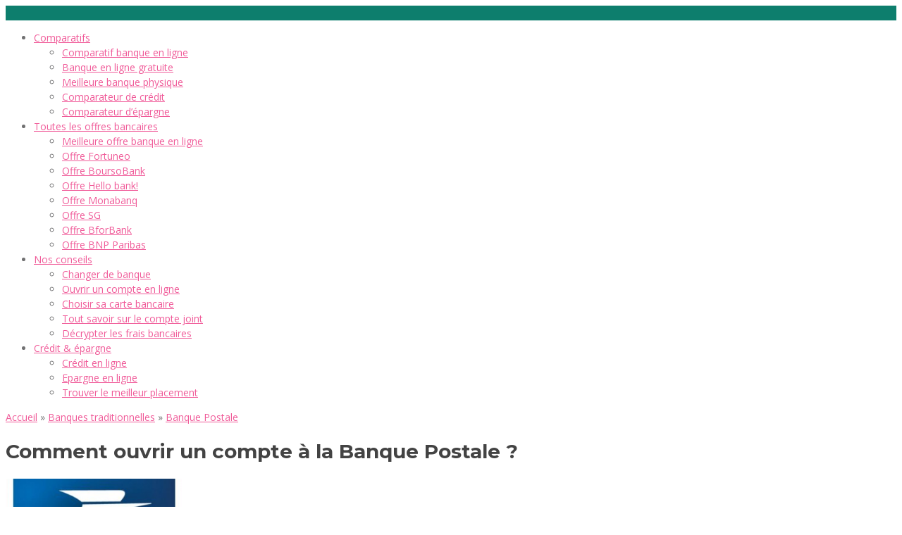

--- FILE ---
content_type: text/html; charset=UTF-8
request_url: https://www.capitaine-banque.com/actualite-banque/ouvrir-un-compte-a-la-banque-postale/
body_size: 55561
content:
<!DOCTYPE html>
<!--[if IE 7 ]>    <html class="ie7"> <![endif]-->
<!--[if IE 8 ]>    <html class="ie8"> <![endif]-->
<html lang="fr-FR">
<head>
	<!-- Google Tag Manager -->
<script>(function(w,d,s,l,i){w[l]=w[l]||[];w[l].push({'gtm.start':
new Date().getTime(),event:'gtm.js'});var f=d.getElementsByTagName(s)[0],
j=d.createElement(s),dl=l!='dataLayer'?'&l='+l:'';j.async=true;j.src=
'https://www.googletagmanager.com/gtm.js?id='+i+dl;f.parentNode.insertBefore(j,f);
})(window,document,'script','dataLayer','GTM-P6FBCKRF');</script>
<!-- End Google Tag Manager -->
    <meta http-equiv="Content-Type" content="text/html; charset=utf-8" />
    <!-- Mobile Specific Metas
    ================================================== -->
    <meta name="viewport" content="width=device-width, initial-scale=1">
    <meta http-equiv="x-ua-compatible" content="ie=edge"><script type="text/javascript">(window.NREUM||(NREUM={})).init={privacy:{cookies_enabled:true},ajax:{deny_list:["bam.eu01.nr-data.net"]},feature_flags:["soft_nav"],distributed_tracing:{enabled:true}};(window.NREUM||(NREUM={})).loader_config={agentID:"538774200",accountID:"7225316",trustKey:"7225316",xpid:"UwQFVFVSDhAEXFBaBQgEUFI=",licenseKey:"NRJS-43188ac0d45a7f1f1e1",applicationID:"481829366",browserID:"538774200"};;/*! For license information please see nr-loader-spa-1.306.0.min.js.LICENSE.txt */
(()=>{var e,t,r={384:(e,t,r)=>{"use strict";r.d(t,{NT:()=>s,US:()=>u,Zm:()=>a,bQ:()=>d,dV:()=>c,pV:()=>l});var n=r(6154),i=r(1863),o=r(1910);const s={beacon:"bam.nr-data.net",errorBeacon:"bam.nr-data.net"};function a(){return n.gm.NREUM||(n.gm.NREUM={}),void 0===n.gm.newrelic&&(n.gm.newrelic=n.gm.NREUM),n.gm.NREUM}function c(){let e=a();return e.o||(e.o={ST:n.gm.setTimeout,SI:n.gm.setImmediate||n.gm.setInterval,CT:n.gm.clearTimeout,XHR:n.gm.XMLHttpRequest,REQ:n.gm.Request,EV:n.gm.Event,PR:n.gm.Promise,MO:n.gm.MutationObserver,FETCH:n.gm.fetch,WS:n.gm.WebSocket},(0,o.i)(...Object.values(e.o))),e}function d(e,t){let r=a();r.initializedAgents??={},t.initializedAt={ms:(0,i.t)(),date:new Date},r.initializedAgents[e]=t}function u(e,t){a()[e]=t}function l(){return function(){let e=a();const t=e.info||{};e.info={beacon:s.beacon,errorBeacon:s.errorBeacon,...t}}(),function(){let e=a();const t=e.init||{};e.init={...t}}(),c(),function(){let e=a();const t=e.loader_config||{};e.loader_config={...t}}(),a()}},782:(e,t,r)=>{"use strict";r.d(t,{T:()=>n});const n=r(860).K7.pageViewTiming},860:(e,t,r)=>{"use strict";r.d(t,{$J:()=>u,K7:()=>c,P3:()=>d,XX:()=>i,Yy:()=>a,df:()=>o,qY:()=>n,v4:()=>s});const n="events",i="jserrors",o="browser/blobs",s="rum",a="browser/logs",c={ajax:"ajax",genericEvents:"generic_events",jserrors:i,logging:"logging",metrics:"metrics",pageAction:"page_action",pageViewEvent:"page_view_event",pageViewTiming:"page_view_timing",sessionReplay:"session_replay",sessionTrace:"session_trace",softNav:"soft_navigations",spa:"spa"},d={[c.pageViewEvent]:1,[c.pageViewTiming]:2,[c.metrics]:3,[c.jserrors]:4,[c.spa]:5,[c.ajax]:6,[c.sessionTrace]:7,[c.softNav]:8,[c.sessionReplay]:9,[c.logging]:10,[c.genericEvents]:11},u={[c.pageViewEvent]:s,[c.pageViewTiming]:n,[c.ajax]:n,[c.spa]:n,[c.softNav]:n,[c.metrics]:i,[c.jserrors]:i,[c.sessionTrace]:o,[c.sessionReplay]:o,[c.logging]:a,[c.genericEvents]:"ins"}},944:(e,t,r)=>{"use strict";r.d(t,{R:()=>i});var n=r(3241);function i(e,t){"function"==typeof console.debug&&(console.debug("New Relic Warning: https://github.com/newrelic/newrelic-browser-agent/blob/main/docs/warning-codes.md#".concat(e),t),(0,n.W)({agentIdentifier:null,drained:null,type:"data",name:"warn",feature:"warn",data:{code:e,secondary:t}}))}},993:(e,t,r)=>{"use strict";r.d(t,{A$:()=>o,ET:()=>s,TZ:()=>a,p_:()=>i});var n=r(860);const i={ERROR:"ERROR",WARN:"WARN",INFO:"INFO",DEBUG:"DEBUG",TRACE:"TRACE"},o={OFF:0,ERROR:1,WARN:2,INFO:3,DEBUG:4,TRACE:5},s="log",a=n.K7.logging},1687:(e,t,r)=>{"use strict";r.d(t,{Ak:()=>d,Ze:()=>f,x3:()=>u});var n=r(3241),i=r(7836),o=r(3606),s=r(860),a=r(2646);const c={};function d(e,t){const r={staged:!1,priority:s.P3[t]||0};l(e),c[e].get(t)||c[e].set(t,r)}function u(e,t){e&&c[e]&&(c[e].get(t)&&c[e].delete(t),p(e,t,!1),c[e].size&&h(e))}function l(e){if(!e)throw new Error("agentIdentifier required");c[e]||(c[e]=new Map)}function f(e="",t="feature",r=!1){if(l(e),!e||!c[e].get(t)||r)return p(e,t);c[e].get(t).staged=!0,h(e)}function h(e){const t=Array.from(c[e]);t.every(([e,t])=>t.staged)&&(t.sort((e,t)=>e[1].priority-t[1].priority),t.forEach(([t])=>{c[e].delete(t),p(e,t)}))}function p(e,t,r=!0){const s=e?i.ee.get(e):i.ee,c=o.i.handlers;if(!s.aborted&&s.backlog&&c){if((0,n.W)({agentIdentifier:e,type:"lifecycle",name:"drain",feature:t}),r){const e=s.backlog[t],r=c[t];if(r){for(let t=0;e&&t<e.length;++t)g(e[t],r);Object.entries(r).forEach(([e,t])=>{Object.values(t||{}).forEach(t=>{t[0]?.on&&t[0]?.context()instanceof a.y&&t[0].on(e,t[1])})})}}s.isolatedBacklog||delete c[t],s.backlog[t]=null,s.emit("drain-"+t,[])}}function g(e,t){var r=e[1];Object.values(t[r]||{}).forEach(t=>{var r=e[0];if(t[0]===r){var n=t[1],i=e[3],o=e[2];n.apply(i,o)}})}},1741:(e,t,r)=>{"use strict";r.d(t,{W:()=>o});var n=r(944),i=r(4261);class o{#e(e,...t){if(this[e]!==o.prototype[e])return this[e](...t);(0,n.R)(35,e)}addPageAction(e,t){return this.#e(i.hG,e,t)}register(e){return this.#e(i.eY,e)}recordCustomEvent(e,t){return this.#e(i.fF,e,t)}setPageViewName(e,t){return this.#e(i.Fw,e,t)}setCustomAttribute(e,t,r){return this.#e(i.cD,e,t,r)}noticeError(e,t){return this.#e(i.o5,e,t)}setUserId(e){return this.#e(i.Dl,e)}setApplicationVersion(e){return this.#e(i.nb,e)}setErrorHandler(e){return this.#e(i.bt,e)}addRelease(e,t){return this.#e(i.k6,e,t)}log(e,t){return this.#e(i.$9,e,t)}start(){return this.#e(i.d3)}finished(e){return this.#e(i.BL,e)}recordReplay(){return this.#e(i.CH)}pauseReplay(){return this.#e(i.Tb)}addToTrace(e){return this.#e(i.U2,e)}setCurrentRouteName(e){return this.#e(i.PA,e)}interaction(e){return this.#e(i.dT,e)}wrapLogger(e,t,r){return this.#e(i.Wb,e,t,r)}measure(e,t){return this.#e(i.V1,e,t)}consent(e){return this.#e(i.Pv,e)}}},1863:(e,t,r)=>{"use strict";function n(){return Math.floor(performance.now())}r.d(t,{t:()=>n})},1910:(e,t,r)=>{"use strict";r.d(t,{i:()=>o});var n=r(944);const i=new Map;function o(...e){return e.every(e=>{if(i.has(e))return i.get(e);const t="function"==typeof e?e.toString():"",r=t.includes("[native code]"),o=t.includes("nrWrapper");return r||o||(0,n.R)(64,e?.name||t),i.set(e,r),r})}},2555:(e,t,r)=>{"use strict";r.d(t,{D:()=>a,f:()=>s});var n=r(384),i=r(8122);const o={beacon:n.NT.beacon,errorBeacon:n.NT.errorBeacon,licenseKey:void 0,applicationID:void 0,sa:void 0,queueTime:void 0,applicationTime:void 0,ttGuid:void 0,user:void 0,account:void 0,product:void 0,extra:void 0,jsAttributes:{},userAttributes:void 0,atts:void 0,transactionName:void 0,tNamePlain:void 0};function s(e){try{return!!e.licenseKey&&!!e.errorBeacon&&!!e.applicationID}catch(e){return!1}}const a=e=>(0,i.a)(e,o)},2614:(e,t,r)=>{"use strict";r.d(t,{BB:()=>s,H3:()=>n,g:()=>d,iL:()=>c,tS:()=>a,uh:()=>i,wk:()=>o});const n="NRBA",i="SESSION",o=144e5,s=18e5,a={STARTED:"session-started",PAUSE:"session-pause",RESET:"session-reset",RESUME:"session-resume",UPDATE:"session-update"},c={SAME_TAB:"same-tab",CROSS_TAB:"cross-tab"},d={OFF:0,FULL:1,ERROR:2}},2646:(e,t,r)=>{"use strict";r.d(t,{y:()=>n});class n{constructor(e){this.contextId=e}}},2843:(e,t,r)=>{"use strict";r.d(t,{G:()=>o,u:()=>i});var n=r(3878);function i(e,t=!1,r,i){(0,n.DD)("visibilitychange",function(){if(t)return void("hidden"===document.visibilityState&&e());e(document.visibilityState)},r,i)}function o(e,t,r){(0,n.sp)("pagehide",e,t,r)}},3241:(e,t,r)=>{"use strict";r.d(t,{W:()=>o});var n=r(6154);const i="newrelic";function o(e={}){try{n.gm.dispatchEvent(new CustomEvent(i,{detail:e}))}catch(e){}}},3304:(e,t,r)=>{"use strict";r.d(t,{A:()=>o});var n=r(7836);const i=()=>{const e=new WeakSet;return(t,r)=>{if("object"==typeof r&&null!==r){if(e.has(r))return;e.add(r)}return r}};function o(e){try{return JSON.stringify(e,i())??""}catch(e){try{n.ee.emit("internal-error",[e])}catch(e){}return""}}},3333:(e,t,r)=>{"use strict";r.d(t,{$v:()=>u,TZ:()=>n,Xh:()=>c,Zp:()=>i,kd:()=>d,mq:()=>a,nf:()=>s,qN:()=>o});const n=r(860).K7.genericEvents,i=["auxclick","click","copy","keydown","paste","scrollend"],o=["focus","blur"],s=4,a=1e3,c=2e3,d=["PageAction","UserAction","BrowserPerformance"],u={RESOURCES:"experimental.resources",REGISTER:"register"}},3434:(e,t,r)=>{"use strict";r.d(t,{Jt:()=>o,YM:()=>d});var n=r(7836),i=r(5607);const o="nr@original:".concat(i.W),s=50;var a=Object.prototype.hasOwnProperty,c=!1;function d(e,t){return e||(e=n.ee),r.inPlace=function(e,t,n,i,o){n||(n="");const s="-"===n.charAt(0);for(let a=0;a<t.length;a++){const c=t[a],d=e[c];l(d)||(e[c]=r(d,s?c+n:n,i,c,o))}},r.flag=o,r;function r(t,r,n,c,d){return l(t)?t:(r||(r=""),nrWrapper[o]=t,function(e,t,r){if(Object.defineProperty&&Object.keys)try{return Object.keys(e).forEach(function(r){Object.defineProperty(t,r,{get:function(){return e[r]},set:function(t){return e[r]=t,t}})}),t}catch(e){u([e],r)}for(var n in e)a.call(e,n)&&(t[n]=e[n])}(t,nrWrapper,e),nrWrapper);function nrWrapper(){var o,a,l,f;let h;try{a=this,o=[...arguments],l="function"==typeof n?n(o,a):n||{}}catch(t){u([t,"",[o,a,c],l],e)}i(r+"start",[o,a,c],l,d);const p=performance.now();let g;try{return f=t.apply(a,o),g=performance.now(),f}catch(e){throw g=performance.now(),i(r+"err",[o,a,e],l,d),h=e,h}finally{const e=g-p,t={start:p,end:g,duration:e,isLongTask:e>=s,methodName:c,thrownError:h};t.isLongTask&&i("long-task",[t,a],l,d),i(r+"end",[o,a,f],l,d)}}}function i(r,n,i,o){if(!c||t){var s=c;c=!0;try{e.emit(r,n,i,t,o)}catch(t){u([t,r,n,i],e)}c=s}}}function u(e,t){t||(t=n.ee);try{t.emit("internal-error",e)}catch(e){}}function l(e){return!(e&&"function"==typeof e&&e.apply&&!e[o])}},3606:(e,t,r)=>{"use strict";r.d(t,{i:()=>o});var n=r(9908);o.on=s;var i=o.handlers={};function o(e,t,r,o){s(o||n.d,i,e,t,r)}function s(e,t,r,i,o){o||(o="feature"),e||(e=n.d);var s=t[o]=t[o]||{};(s[r]=s[r]||[]).push([e,i])}},3738:(e,t,r)=>{"use strict";r.d(t,{He:()=>i,Kp:()=>a,Lc:()=>d,Rz:()=>u,TZ:()=>n,bD:()=>o,d3:()=>s,jx:()=>l,sl:()=>f,uP:()=>c});const n=r(860).K7.sessionTrace,i="bstResource",o="resource",s="-start",a="-end",c="fn"+s,d="fn"+a,u="pushState",l=1e3,f=3e4},3785:(e,t,r)=>{"use strict";r.d(t,{R:()=>c,b:()=>d});var n=r(9908),i=r(1863),o=r(860),s=r(3969),a=r(993);function c(e,t,r={},c=a.p_.INFO,d=!0,u,l=(0,i.t)()){(0,n.p)(s.xV,["API/logging/".concat(c.toLowerCase(),"/called")],void 0,o.K7.metrics,e),(0,n.p)(a.ET,[l,t,r,c,d,u],void 0,o.K7.logging,e)}function d(e){return"string"==typeof e&&Object.values(a.p_).some(t=>t===e.toUpperCase().trim())}},3878:(e,t,r)=>{"use strict";function n(e,t){return{capture:e,passive:!1,signal:t}}function i(e,t,r=!1,i){window.addEventListener(e,t,n(r,i))}function o(e,t,r=!1,i){document.addEventListener(e,t,n(r,i))}r.d(t,{DD:()=>o,jT:()=>n,sp:()=>i})},3962:(e,t,r)=>{"use strict";r.d(t,{AM:()=>s,O2:()=>l,OV:()=>o,Qu:()=>f,TZ:()=>c,ih:()=>h,pP:()=>a,t1:()=>u,tC:()=>i,wD:()=>d});var n=r(860);const i=["click","keydown","submit"],o="popstate",s="api",a="initialPageLoad",c=n.K7.softNav,d=5e3,u=500,l={INITIAL_PAGE_LOAD:"",ROUTE_CHANGE:1,UNSPECIFIED:2},f={INTERACTION:1,AJAX:2,CUSTOM_END:3,CUSTOM_TRACER:4},h={IP:"in progress",PF:"pending finish",FIN:"finished",CAN:"cancelled"}},3969:(e,t,r)=>{"use strict";r.d(t,{TZ:()=>n,XG:()=>a,rs:()=>i,xV:()=>s,z_:()=>o});const n=r(860).K7.metrics,i="sm",o="cm",s="storeSupportabilityMetrics",a="storeEventMetrics"},4234:(e,t,r)=>{"use strict";r.d(t,{W:()=>o});var n=r(7836),i=r(1687);class o{constructor(e,t){this.agentIdentifier=e,this.ee=n.ee.get(e),this.featureName=t,this.blocked=!1}deregisterDrain(){(0,i.x3)(this.agentIdentifier,this.featureName)}}},4261:(e,t,r)=>{"use strict";r.d(t,{$9:()=>u,BL:()=>c,CH:()=>p,Dl:()=>x,Fw:()=>w,PA:()=>v,Pl:()=>n,Pv:()=>A,Tb:()=>f,U2:()=>s,V1:()=>E,Wb:()=>T,bt:()=>y,cD:()=>b,d3:()=>R,dT:()=>d,eY:()=>g,fF:()=>h,hG:()=>o,hw:()=>i,k6:()=>a,nb:()=>m,o5:()=>l});const n="api-",i=n+"ixn-",o="addPageAction",s="addToTrace",a="addRelease",c="finished",d="interaction",u="log",l="noticeError",f="pauseReplay",h="recordCustomEvent",p="recordReplay",g="register",m="setApplicationVersion",v="setCurrentRouteName",b="setCustomAttribute",y="setErrorHandler",w="setPageViewName",x="setUserId",R="start",T="wrapLogger",E="measure",A="consent"},4387:(e,t,r)=>{"use strict";function n(e={}){return!(!e.id||!e.name)}function i(e){return"string"==typeof e&&e.trim().length<501||"number"==typeof e}function o(e,t){if(2!==t?.harvestEndpointVersion)return{};const r=t.agentRef.runtime.appMetadata.agents[0].entityGuid;return n(e)?{"source.id":e.id,"source.name":e.name,"source.type":e.type,"parent.id":e.parent?.id||r}:{"entity.guid":r,appId:t.agentRef.info.applicationID}}r.d(t,{Ux:()=>o,c7:()=>n,yo:()=>i})},5205:(e,t,r)=>{"use strict";r.d(t,{j:()=>_});var n=r(384),i=r(1741);var o=r(2555),s=r(3333);const a=e=>{if(!e||"string"!=typeof e)return!1;try{document.createDocumentFragment().querySelector(e)}catch{return!1}return!0};var c=r(2614),d=r(944),u=r(8122);const l="[data-nr-mask]",f=e=>(0,u.a)(e,(()=>{const e={feature_flags:[],experimental:{allow_registered_children:!1,resources:!1},mask_selector:"*",block_selector:"[data-nr-block]",mask_input_options:{color:!1,date:!1,"datetime-local":!1,email:!1,month:!1,number:!1,range:!1,search:!1,tel:!1,text:!1,time:!1,url:!1,week:!1,textarea:!1,select:!1,password:!0}};return{ajax:{deny_list:void 0,block_internal:!0,enabled:!0,autoStart:!0},api:{get allow_registered_children(){return e.feature_flags.includes(s.$v.REGISTER)||e.experimental.allow_registered_children},set allow_registered_children(t){e.experimental.allow_registered_children=t},duplicate_registered_data:!1},browser_consent_mode:{enabled:!1},distributed_tracing:{enabled:void 0,exclude_newrelic_header:void 0,cors_use_newrelic_header:void 0,cors_use_tracecontext_headers:void 0,allowed_origins:void 0},get feature_flags(){return e.feature_flags},set feature_flags(t){e.feature_flags=t},generic_events:{enabled:!0,autoStart:!0},harvest:{interval:30},jserrors:{enabled:!0,autoStart:!0},logging:{enabled:!0,autoStart:!0},metrics:{enabled:!0,autoStart:!0},obfuscate:void 0,page_action:{enabled:!0},page_view_event:{enabled:!0,autoStart:!0},page_view_timing:{enabled:!0,autoStart:!0},performance:{capture_marks:!1,capture_measures:!1,capture_detail:!0,resources:{get enabled(){return e.feature_flags.includes(s.$v.RESOURCES)||e.experimental.resources},set enabled(t){e.experimental.resources=t},asset_types:[],first_party_domains:[],ignore_newrelic:!0}},privacy:{cookies_enabled:!0},proxy:{assets:void 0,beacon:void 0},session:{expiresMs:c.wk,inactiveMs:c.BB},session_replay:{autoStart:!0,enabled:!1,preload:!1,sampling_rate:10,error_sampling_rate:100,collect_fonts:!1,inline_images:!1,fix_stylesheets:!0,mask_all_inputs:!0,get mask_text_selector(){return e.mask_selector},set mask_text_selector(t){a(t)?e.mask_selector="".concat(t,",").concat(l):""===t||null===t?e.mask_selector=l:(0,d.R)(5,t)},get block_class(){return"nr-block"},get ignore_class(){return"nr-ignore"},get mask_text_class(){return"nr-mask"},get block_selector(){return e.block_selector},set block_selector(t){a(t)?e.block_selector+=",".concat(t):""!==t&&(0,d.R)(6,t)},get mask_input_options(){return e.mask_input_options},set mask_input_options(t){t&&"object"==typeof t?e.mask_input_options={...t,password:!0}:(0,d.R)(7,t)}},session_trace:{enabled:!0,autoStart:!0},soft_navigations:{enabled:!0,autoStart:!0},spa:{enabled:!0,autoStart:!0},ssl:void 0,user_actions:{enabled:!0,elementAttributes:["id","className","tagName","type"]}}})());var h=r(6154),p=r(9324);let g=0;const m={buildEnv:p.F3,distMethod:p.Xs,version:p.xv,originTime:h.WN},v={consented:!1},b={appMetadata:{},get consented(){return this.session?.state?.consent||v.consented},set consented(e){v.consented=e},customTransaction:void 0,denyList:void 0,disabled:!1,harvester:void 0,isolatedBacklog:!1,isRecording:!1,loaderType:void 0,maxBytes:3e4,obfuscator:void 0,onerror:void 0,ptid:void 0,releaseIds:{},session:void 0,timeKeeper:void 0,registeredEntities:[],jsAttributesMetadata:{bytes:0},get harvestCount(){return++g}},y=e=>{const t=(0,u.a)(e,b),r=Object.keys(m).reduce((e,t)=>(e[t]={value:m[t],writable:!1,configurable:!0,enumerable:!0},e),{});return Object.defineProperties(t,r)};var w=r(5701);const x=e=>{const t=e.startsWith("http");e+="/",r.p=t?e:"https://"+e};var R=r(7836),T=r(3241);const E={accountID:void 0,trustKey:void 0,agentID:void 0,licenseKey:void 0,applicationID:void 0,xpid:void 0},A=e=>(0,u.a)(e,E),S=new Set;function _(e,t={},r,s){let{init:a,info:c,loader_config:d,runtime:u={},exposed:l=!0}=t;if(!c){const e=(0,n.pV)();a=e.init,c=e.info,d=e.loader_config}e.init=f(a||{}),e.loader_config=A(d||{}),c.jsAttributes??={},h.bv&&(c.jsAttributes.isWorker=!0),e.info=(0,o.D)(c);const p=e.init,g=[c.beacon,c.errorBeacon];S.has(e.agentIdentifier)||(p.proxy.assets&&(x(p.proxy.assets),g.push(p.proxy.assets)),p.proxy.beacon&&g.push(p.proxy.beacon),e.beacons=[...g],function(e){const t=(0,n.pV)();Object.getOwnPropertyNames(i.W.prototype).forEach(r=>{const n=i.W.prototype[r];if("function"!=typeof n||"constructor"===n)return;let o=t[r];e[r]&&!1!==e.exposed&&"micro-agent"!==e.runtime?.loaderType&&(t[r]=(...t)=>{const n=e[r](...t);return o?o(...t):n})})}(e),(0,n.US)("activatedFeatures",w.B),e.runSoftNavOverSpa&&=!0===p.soft_navigations.enabled&&p.feature_flags.includes("soft_nav")),u.denyList=[...p.ajax.deny_list||[],...p.ajax.block_internal?g:[]],u.ptid=e.agentIdentifier,u.loaderType=r,e.runtime=y(u),S.has(e.agentIdentifier)||(e.ee=R.ee.get(e.agentIdentifier),e.exposed=l,(0,T.W)({agentIdentifier:e.agentIdentifier,drained:!!w.B?.[e.agentIdentifier],type:"lifecycle",name:"initialize",feature:void 0,data:e.config})),S.add(e.agentIdentifier)}},5270:(e,t,r)=>{"use strict";r.d(t,{Aw:()=>s,SR:()=>o,rF:()=>a});var n=r(384),i=r(7767);function o(e){return!!(0,n.dV)().o.MO&&(0,i.V)(e)&&!0===e?.session_trace.enabled}function s(e){return!0===e?.session_replay.preload&&o(e)}function a(e,t){try{if("string"==typeof t?.type){if("password"===t.type.toLowerCase())return"*".repeat(e?.length||0);if(void 0!==t?.dataset?.nrUnmask||t?.classList?.contains("nr-unmask"))return e}}catch(e){}return"string"==typeof e?e.replace(/[\S]/g,"*"):"*".repeat(e?.length||0)}},5289:(e,t,r)=>{"use strict";r.d(t,{GG:()=>s,Qr:()=>c,sB:()=>a});var n=r(3878),i=r(6389);function o(){return"undefined"==typeof document||"complete"===document.readyState}function s(e,t){if(o())return e();const r=(0,i.J)(e),s=setInterval(()=>{o()&&(clearInterval(s),r())},500);(0,n.sp)("load",r,t)}function a(e){if(o())return e();(0,n.DD)("DOMContentLoaded",e)}function c(e){if(o())return e();(0,n.sp)("popstate",e)}},5607:(e,t,r)=>{"use strict";r.d(t,{W:()=>n});const n=(0,r(9566).bz)()},5701:(e,t,r)=>{"use strict";r.d(t,{B:()=>o,t:()=>s});var n=r(3241);const i=new Set,o={};function s(e,t){const r=t.agentIdentifier;o[r]??={},e&&"object"==typeof e&&(i.has(r)||(t.ee.emit("rumresp",[e]),o[r]=e,i.add(r),(0,n.W)({agentIdentifier:r,loaded:!0,drained:!0,type:"lifecycle",name:"load",feature:void 0,data:e})))}},6154:(e,t,r)=>{"use strict";r.d(t,{A4:()=>a,OF:()=>u,RI:()=>i,WN:()=>h,bv:()=>o,eN:()=>p,gm:()=>s,lR:()=>f,m:()=>d,mw:()=>c,sb:()=>l});var n=r(1863);const i="undefined"!=typeof window&&!!window.document,o="undefined"!=typeof WorkerGlobalScope&&("undefined"!=typeof self&&self instanceof WorkerGlobalScope&&self.navigator instanceof WorkerNavigator||"undefined"!=typeof globalThis&&globalThis instanceof WorkerGlobalScope&&globalThis.navigator instanceof WorkerNavigator),s=i?window:"undefined"!=typeof WorkerGlobalScope&&("undefined"!=typeof self&&self instanceof WorkerGlobalScope&&self||"undefined"!=typeof globalThis&&globalThis instanceof WorkerGlobalScope&&globalThis),a="complete"===s?.document?.readyState,c=Boolean("hidden"===s?.document?.visibilityState),d=""+s?.location,u=/iPad|iPhone|iPod/.test(s.navigator?.userAgent),l=u&&"undefined"==typeof SharedWorker,f=(()=>{const e=s.navigator?.userAgent?.match(/Firefox[/\s](\d+\.\d+)/);return Array.isArray(e)&&e.length>=2?+e[1]:0})(),h=Date.now()-(0,n.t)(),p=()=>"undefined"!=typeof PerformanceNavigationTiming&&s?.performance?.getEntriesByType("navigation")?.[0]?.responseStart},6344:(e,t,r)=>{"use strict";r.d(t,{BB:()=>u,Qb:()=>l,TZ:()=>i,Ug:()=>s,Vh:()=>o,_s:()=>a,bc:()=>d,yP:()=>c});var n=r(2614);const i=r(860).K7.sessionReplay,o="errorDuringReplay",s=.12,a={DomContentLoaded:0,Load:1,FullSnapshot:2,IncrementalSnapshot:3,Meta:4,Custom:5},c={[n.g.ERROR]:15e3,[n.g.FULL]:3e5,[n.g.OFF]:0},d={RESET:{message:"Session was reset",sm:"Reset"},IMPORT:{message:"Recorder failed to import",sm:"Import"},TOO_MANY:{message:"429: Too Many Requests",sm:"Too-Many"},TOO_BIG:{message:"Payload was too large",sm:"Too-Big"},CROSS_TAB:{message:"Session Entity was set to OFF on another tab",sm:"Cross-Tab"},ENTITLEMENTS:{message:"Session Replay is not allowed and will not be started",sm:"Entitlement"}},u=5e3,l={API:"api",RESUME:"resume",SWITCH_TO_FULL:"switchToFull",INITIALIZE:"initialize",PRELOAD:"preload"}},6389:(e,t,r)=>{"use strict";function n(e,t=500,r={}){const n=r?.leading||!1;let i;return(...r)=>{n&&void 0===i&&(e.apply(this,r),i=setTimeout(()=>{i=clearTimeout(i)},t)),n||(clearTimeout(i),i=setTimeout(()=>{e.apply(this,r)},t))}}function i(e){let t=!1;return(...r)=>{t||(t=!0,e.apply(this,r))}}r.d(t,{J:()=>i,s:()=>n})},6630:(e,t,r)=>{"use strict";r.d(t,{T:()=>n});const n=r(860).K7.pageViewEvent},6774:(e,t,r)=>{"use strict";r.d(t,{T:()=>n});const n=r(860).K7.jserrors},7295:(e,t,r)=>{"use strict";r.d(t,{Xv:()=>s,gX:()=>i,iW:()=>o});var n=[];function i(e){if(!e||o(e))return!1;if(0===n.length)return!0;for(var t=0;t<n.length;t++){var r=n[t];if("*"===r.hostname)return!1;if(a(r.hostname,e.hostname)&&c(r.pathname,e.pathname))return!1}return!0}function o(e){return void 0===e.hostname}function s(e){if(n=[],e&&e.length)for(var t=0;t<e.length;t++){let r=e[t];if(!r)continue;0===r.indexOf("http://")?r=r.substring(7):0===r.indexOf("https://")&&(r=r.substring(8));const i=r.indexOf("/");let o,s;i>0?(o=r.substring(0,i),s=r.substring(i)):(o=r,s="");let[a]=o.split(":");n.push({hostname:a,pathname:s})}}function a(e,t){return!(e.length>t.length)&&t.indexOf(e)===t.length-e.length}function c(e,t){return 0===e.indexOf("/")&&(e=e.substring(1)),0===t.indexOf("/")&&(t=t.substring(1)),""===e||e===t}},7378:(e,t,r)=>{"use strict";r.d(t,{$p:()=>R,BR:()=>b,Kp:()=>x,L3:()=>y,Lc:()=>c,NC:()=>o,SG:()=>u,TZ:()=>i,U6:()=>p,UT:()=>m,d3:()=>w,dT:()=>f,e5:()=>E,gx:()=>v,l9:()=>l,oW:()=>h,op:()=>g,rw:()=>d,tH:()=>A,uP:()=>a,wW:()=>T,xq:()=>s});var n=r(384);const i=r(860).K7.spa,o=["click","submit","keypress","keydown","keyup","change"],s=999,a="fn-start",c="fn-end",d="cb-start",u="api-ixn-",l="remaining",f="interaction",h="spaNode",p="jsonpNode",g="fetch-start",m="fetch-done",v="fetch-body-",b="jsonp-end",y=(0,n.dV)().o.ST,w="-start",x="-end",R="-body",T="cb"+x,E="jsTime",A="fetch"},7485:(e,t,r)=>{"use strict";r.d(t,{D:()=>i});var n=r(6154);function i(e){if(0===(e||"").indexOf("data:"))return{protocol:"data"};try{const t=new URL(e,location.href),r={port:t.port,hostname:t.hostname,pathname:t.pathname,search:t.search,protocol:t.protocol.slice(0,t.protocol.indexOf(":")),sameOrigin:t.protocol===n.gm?.location?.protocol&&t.host===n.gm?.location?.host};return r.port&&""!==r.port||("http:"===t.protocol&&(r.port="80"),"https:"===t.protocol&&(r.port="443")),r.pathname&&""!==r.pathname?r.pathname.startsWith("/")||(r.pathname="/".concat(r.pathname)):r.pathname="/",r}catch(e){return{}}}},7699:(e,t,r)=>{"use strict";r.d(t,{It:()=>o,KC:()=>a,No:()=>i,qh:()=>s});var n=r(860);const i=16e3,o=1e6,s="SESSION_ERROR",a={[n.K7.logging]:!0,[n.K7.genericEvents]:!1,[n.K7.jserrors]:!1,[n.K7.ajax]:!1}},7767:(e,t,r)=>{"use strict";r.d(t,{V:()=>i});var n=r(6154);const i=e=>n.RI&&!0===e?.privacy.cookies_enabled},7836:(e,t,r)=>{"use strict";r.d(t,{P:()=>a,ee:()=>c});var n=r(384),i=r(8990),o=r(2646),s=r(5607);const a="nr@context:".concat(s.W),c=function e(t,r){var n={},s={},u={},l=!1;try{l=16===r.length&&d.initializedAgents?.[r]?.runtime.isolatedBacklog}catch(e){}var f={on:p,addEventListener:p,removeEventListener:function(e,t){var r=n[e];if(!r)return;for(var i=0;i<r.length;i++)r[i]===t&&r.splice(i,1)},emit:function(e,r,n,i,o){!1!==o&&(o=!0);if(c.aborted&&!i)return;t&&o&&t.emit(e,r,n);var a=h(n);g(e).forEach(e=>{e.apply(a,r)});var d=v()[s[e]];d&&d.push([f,e,r,a]);return a},get:m,listeners:g,context:h,buffer:function(e,t){const r=v();if(t=t||"feature",f.aborted)return;Object.entries(e||{}).forEach(([e,n])=>{s[n]=t,t in r||(r[t]=[])})},abort:function(){f._aborted=!0,Object.keys(f.backlog).forEach(e=>{delete f.backlog[e]})},isBuffering:function(e){return!!v()[s[e]]},debugId:r,backlog:l?{}:t&&"object"==typeof t.backlog?t.backlog:{},isolatedBacklog:l};return Object.defineProperty(f,"aborted",{get:()=>{let e=f._aborted||!1;return e||(t&&(e=t.aborted),e)}}),f;function h(e){return e&&e instanceof o.y?e:e?(0,i.I)(e,a,()=>new o.y(a)):new o.y(a)}function p(e,t){n[e]=g(e).concat(t)}function g(e){return n[e]||[]}function m(t){return u[t]=u[t]||e(f,t)}function v(){return f.backlog}}(void 0,"globalEE"),d=(0,n.Zm)();d.ee||(d.ee=c)},8122:(e,t,r)=>{"use strict";r.d(t,{a:()=>i});var n=r(944);function i(e,t){try{if(!e||"object"!=typeof e)return(0,n.R)(3);if(!t||"object"!=typeof t)return(0,n.R)(4);const r=Object.create(Object.getPrototypeOf(t),Object.getOwnPropertyDescriptors(t)),o=0===Object.keys(r).length?e:r;for(let s in o)if(void 0!==e[s])try{if(null===e[s]){r[s]=null;continue}Array.isArray(e[s])&&Array.isArray(t[s])?r[s]=Array.from(new Set([...e[s],...t[s]])):"object"==typeof e[s]&&"object"==typeof t[s]?r[s]=i(e[s],t[s]):r[s]=e[s]}catch(e){r[s]||(0,n.R)(1,e)}return r}catch(e){(0,n.R)(2,e)}}},8139:(e,t,r)=>{"use strict";r.d(t,{u:()=>f});var n=r(7836),i=r(3434),o=r(8990),s=r(6154);const a={},c=s.gm.XMLHttpRequest,d="addEventListener",u="removeEventListener",l="nr@wrapped:".concat(n.P);function f(e){var t=function(e){return(e||n.ee).get("events")}(e);if(a[t.debugId]++)return t;a[t.debugId]=1;var r=(0,i.YM)(t,!0);function f(e){r.inPlace(e,[d,u],"-",p)}function p(e,t){return e[1]}return"getPrototypeOf"in Object&&(s.RI&&h(document,f),c&&h(c.prototype,f),h(s.gm,f)),t.on(d+"-start",function(e,t){var n=e[1];if(null!==n&&("function"==typeof n||"object"==typeof n)&&"newrelic"!==e[0]){var i=(0,o.I)(n,l,function(){var e={object:function(){if("function"!=typeof n.handleEvent)return;return n.handleEvent.apply(n,arguments)},function:n}[typeof n];return e?r(e,"fn-",null,e.name||"anonymous"):n});this.wrapped=e[1]=i}}),t.on(u+"-start",function(e){e[1]=this.wrapped||e[1]}),t}function h(e,t,...r){let n=e;for(;"object"==typeof n&&!Object.prototype.hasOwnProperty.call(n,d);)n=Object.getPrototypeOf(n);n&&t(n,...r)}},8374:(e,t,r)=>{r.nc=(()=>{try{return document?.currentScript?.nonce}catch(e){}return""})()},8990:(e,t,r)=>{"use strict";r.d(t,{I:()=>i});var n=Object.prototype.hasOwnProperty;function i(e,t,r){if(n.call(e,t))return e[t];var i=r();if(Object.defineProperty&&Object.keys)try{return Object.defineProperty(e,t,{value:i,writable:!0,enumerable:!1}),i}catch(e){}return e[t]=i,i}},9300:(e,t,r)=>{"use strict";r.d(t,{T:()=>n});const n=r(860).K7.ajax},9324:(e,t,r)=>{"use strict";r.d(t,{AJ:()=>s,F3:()=>i,Xs:()=>o,Yq:()=>a,xv:()=>n});const n="1.306.0",i="PROD",o="CDN",s="@newrelic/rrweb",a="1.0.1"},9566:(e,t,r)=>{"use strict";r.d(t,{LA:()=>a,ZF:()=>c,bz:()=>s,el:()=>d});var n=r(6154);const i="xxxxxxxx-xxxx-4xxx-yxxx-xxxxxxxxxxxx";function o(e,t){return e?15&e[t]:16*Math.random()|0}function s(){const e=n.gm?.crypto||n.gm?.msCrypto;let t,r=0;return e&&e.getRandomValues&&(t=e.getRandomValues(new Uint8Array(30))),i.split("").map(e=>"x"===e?o(t,r++).toString(16):"y"===e?(3&o()|8).toString(16):e).join("")}function a(e){const t=n.gm?.crypto||n.gm?.msCrypto;let r,i=0;t&&t.getRandomValues&&(r=t.getRandomValues(new Uint8Array(e)));const s=[];for(var a=0;a<e;a++)s.push(o(r,i++).toString(16));return s.join("")}function c(){return a(16)}function d(){return a(32)}},9908:(e,t,r)=>{"use strict";r.d(t,{d:()=>n,p:()=>i});var n=r(7836).ee.get("handle");function i(e,t,r,i,o){o?(o.buffer([e],i),o.emit(e,t,r)):(n.buffer([e],i),n.emit(e,t,r))}}},n={};function i(e){var t=n[e];if(void 0!==t)return t.exports;var o=n[e]={exports:{}};return r[e](o,o.exports,i),o.exports}i.m=r,i.d=(e,t)=>{for(var r in t)i.o(t,r)&&!i.o(e,r)&&Object.defineProperty(e,r,{enumerable:!0,get:t[r]})},i.f={},i.e=e=>Promise.all(Object.keys(i.f).reduce((t,r)=>(i.f[r](e,t),t),[])),i.u=e=>({212:"nr-spa-compressor",249:"nr-spa-recorder",478:"nr-spa"}[e]+"-1.306.0.min.js"),i.o=(e,t)=>Object.prototype.hasOwnProperty.call(e,t),e={},t="NRBA-1.306.0.PROD:",i.l=(r,n,o,s)=>{if(e[r])e[r].push(n);else{var a,c;if(void 0!==o)for(var d=document.getElementsByTagName("script"),u=0;u<d.length;u++){var l=d[u];if(l.getAttribute("src")==r||l.getAttribute("data-webpack")==t+o){a=l;break}}if(!a){c=!0;var f={478:"sha512-aOsrvCAZ97m4mi9/Q4P4Dl7seaB7sOFJOs8qmPK71B7CWoc9bXc5a5319PV5PSQ3SmEq++JW0qpaiKWV7MTLEg==",249:"sha512-nPxm1wa+eWrD9VPj39BAOPa200tURpQREipOlSDpePq/R8Y4hd4lO6tDy6C/6jm/J54CUHnLYeGyLZ/GIlo7gg==",212:"sha512-zcA2FBsG3fy6K+G9+4J1T2M6AmHuICGsq35BrGWu1rmRJwYBUqdOhAAxJkXYpoBy/9vKZ7LBcGpOEjABpjEWCQ=="};(a=document.createElement("script")).charset="utf-8",i.nc&&a.setAttribute("nonce",i.nc),a.setAttribute("data-webpack",t+o),a.src=r,0!==a.src.indexOf(window.location.origin+"/")&&(a.crossOrigin="anonymous"),f[s]&&(a.integrity=f[s])}e[r]=[n];var h=(t,n)=>{a.onerror=a.onload=null,clearTimeout(p);var i=e[r];if(delete e[r],a.parentNode&&a.parentNode.removeChild(a),i&&i.forEach(e=>e(n)),t)return t(n)},p=setTimeout(h.bind(null,void 0,{type:"timeout",target:a}),12e4);a.onerror=h.bind(null,a.onerror),a.onload=h.bind(null,a.onload),c&&document.head.appendChild(a)}},i.r=e=>{"undefined"!=typeof Symbol&&Symbol.toStringTag&&Object.defineProperty(e,Symbol.toStringTag,{value:"Module"}),Object.defineProperty(e,"__esModule",{value:!0})},i.p="https://js-agent.newrelic.com/",(()=>{var e={38:0,788:0};i.f.j=(t,r)=>{var n=i.o(e,t)?e[t]:void 0;if(0!==n)if(n)r.push(n[2]);else{var o=new Promise((r,i)=>n=e[t]=[r,i]);r.push(n[2]=o);var s=i.p+i.u(t),a=new Error;i.l(s,r=>{if(i.o(e,t)&&(0!==(n=e[t])&&(e[t]=void 0),n)){var o=r&&("load"===r.type?"missing":r.type),s=r&&r.target&&r.target.src;a.message="Loading chunk "+t+" failed: ("+o+": "+s+")",a.name="ChunkLoadError",a.type=o,a.request=s,n[1](a)}},"chunk-"+t,t)}};var t=(t,r)=>{var n,o,[s,a,c]=r,d=0;if(s.some(t=>0!==e[t])){for(n in a)i.o(a,n)&&(i.m[n]=a[n]);if(c)c(i)}for(t&&t(r);d<s.length;d++)o=s[d],i.o(e,o)&&e[o]&&e[o][0](),e[o]=0},r=self["webpackChunk:NRBA-1.306.0.PROD"]=self["webpackChunk:NRBA-1.306.0.PROD"]||[];r.forEach(t.bind(null,0)),r.push=t.bind(null,r.push.bind(r))})(),(()=>{"use strict";i(8374);var e=i(9566),t=i(1741);class r extends t.W{agentIdentifier=(0,e.LA)(16)}var n=i(860);const o=Object.values(n.K7);var s=i(5205);var a=i(9908),c=i(1863),d=i(4261),u=i(3241),l=i(944),f=i(5701),h=i(3969);function p(e,t,i,o){const s=o||i;!s||s[e]&&s[e]!==r.prototype[e]||(s[e]=function(){(0,a.p)(h.xV,["API/"+e+"/called"],void 0,n.K7.metrics,i.ee),(0,u.W)({agentIdentifier:i.agentIdentifier,drained:!!f.B?.[i.agentIdentifier],type:"data",name:"api",feature:d.Pl+e,data:{}});try{return t.apply(this,arguments)}catch(e){(0,l.R)(23,e)}})}function g(e,t,r,n,i){const o=e.info;null===r?delete o.jsAttributes[t]:o.jsAttributes[t]=r,(i||null===r)&&(0,a.p)(d.Pl+n,[(0,c.t)(),t,r],void 0,"session",e.ee)}var m=i(1687),v=i(4234),b=i(5289),y=i(6154),w=i(5270),x=i(7767),R=i(6389),T=i(7699);class E extends v.W{constructor(e,t){super(e.agentIdentifier,t),this.agentRef=e,this.abortHandler=void 0,this.featAggregate=void 0,this.loadedSuccessfully=void 0,this.onAggregateImported=new Promise(e=>{this.loadedSuccessfully=e}),this.deferred=Promise.resolve(),!1===e.init[this.featureName].autoStart?this.deferred=new Promise((t,r)=>{this.ee.on("manual-start-all",(0,R.J)(()=>{(0,m.Ak)(e.agentIdentifier,this.featureName),t()}))}):(0,m.Ak)(e.agentIdentifier,t)}importAggregator(e,t,r={}){if(this.featAggregate)return;const n=async()=>{let n;await this.deferred;try{if((0,x.V)(e.init)){const{setupAgentSession:t}=await i.e(478).then(i.bind(i,8766));n=t(e)}}catch(e){(0,l.R)(20,e),this.ee.emit("internal-error",[e]),(0,a.p)(T.qh,[e],void 0,this.featureName,this.ee)}try{if(!this.#t(this.featureName,n,e.init))return(0,m.Ze)(this.agentIdentifier,this.featureName),void this.loadedSuccessfully(!1);const{Aggregate:i}=await t();this.featAggregate=new i(e,r),e.runtime.harvester.initializedAggregates.push(this.featAggregate),this.loadedSuccessfully(!0)}catch(e){(0,l.R)(34,e),this.abortHandler?.(),(0,m.Ze)(this.agentIdentifier,this.featureName,!0),this.loadedSuccessfully(!1),this.ee&&this.ee.abort()}};y.RI?(0,b.GG)(()=>n(),!0):n()}#t(e,t,r){if(this.blocked)return!1;switch(e){case n.K7.sessionReplay:return(0,w.SR)(r)&&!!t;case n.K7.sessionTrace:return!!t;default:return!0}}}var A=i(6630),S=i(2614);class _ extends E{static featureName=A.T;constructor(e){var t;super(e,A.T),this.setupInspectionEvents(e.agentIdentifier),t=e,p(d.Fw,function(e,r){"string"==typeof e&&("/"!==e.charAt(0)&&(e="/"+e),t.runtime.customTransaction=(r||"http://custom.transaction")+e,(0,a.p)(d.Pl+d.Fw,[(0,c.t)()],void 0,void 0,t.ee))},t),this.importAggregator(e,()=>i.e(478).then(i.bind(i,2467)))}setupInspectionEvents(e){const t=(t,r)=>{t&&(0,u.W)({agentIdentifier:e,timeStamp:t.timeStamp,loaded:"complete"===t.target.readyState,type:"window",name:r,data:t.target.location+""})};(0,b.sB)(e=>{t(e,"DOMContentLoaded")}),(0,b.GG)(e=>{t(e,"load")}),(0,b.Qr)(e=>{t(e,"navigate")}),this.ee.on(S.tS.UPDATE,(t,r)=>{(0,u.W)({agentIdentifier:e,type:"lifecycle",name:"session",data:r})})}}var O=i(384);var N=i(2843),I=i(782);class P extends E{static featureName=I.T;constructor(e){super(e,I.T),y.RI&&((0,N.u)(()=>(0,a.p)("docHidden",[(0,c.t)()],void 0,I.T,this.ee),!0),(0,N.G)(()=>(0,a.p)("winPagehide",[(0,c.t)()],void 0,I.T,this.ee)),this.importAggregator(e,()=>i.e(478).then(i.bind(i,9917))))}}class j extends E{static featureName=h.TZ;constructor(e){super(e,h.TZ),y.RI&&document.addEventListener("securitypolicyviolation",e=>{(0,a.p)(h.xV,["Generic/CSPViolation/Detected"],void 0,this.featureName,this.ee)}),this.importAggregator(e,()=>i.e(478).then(i.bind(i,6555)))}}var k=i(6774),C=i(3878),D=i(3304);class L{constructor(e,t,r,n,i){this.name="UncaughtError",this.message="string"==typeof e?e:(0,D.A)(e),this.sourceURL=t,this.line=r,this.column=n,this.__newrelic=i}}function M(e){return K(e)?e:new L(void 0!==e?.message?e.message:e,e?.filename||e?.sourceURL,e?.lineno||e?.line,e?.colno||e?.col,e?.__newrelic,e?.cause)}function H(e){const t="Unhandled Promise Rejection: ";if(!e?.reason)return;if(K(e.reason)){try{e.reason.message.startsWith(t)||(e.reason.message=t+e.reason.message)}catch(e){}return M(e.reason)}const r=M(e.reason);return(r.message||"").startsWith(t)||(r.message=t+r.message),r}function B(e){if(e.error instanceof SyntaxError&&!/:\d+$/.test(e.error.stack?.trim())){const t=new L(e.message,e.filename,e.lineno,e.colno,e.error.__newrelic,e.cause);return t.name=SyntaxError.name,t}return K(e.error)?e.error:M(e)}function K(e){return e instanceof Error&&!!e.stack}function W(e,t,r,i,o=(0,c.t)()){"string"==typeof e&&(e=new Error(e)),(0,a.p)("err",[e,o,!1,t,r.runtime.isRecording,void 0,i],void 0,n.K7.jserrors,r.ee),(0,a.p)("uaErr",[],void 0,n.K7.genericEvents,r.ee)}var U=i(4387),F=i(993),V=i(3785);function G(e,{customAttributes:t={},level:r=F.p_.INFO}={},n,i,o=(0,c.t)()){(0,V.R)(n.ee,e,t,r,!1,i,o)}function z(e,t,r,i,o=(0,c.t)()){(0,a.p)(d.Pl+d.hG,[o,e,t,i],void 0,n.K7.genericEvents,r.ee)}function Z(e,t,r,i,o=(0,c.t)()){const{start:s,end:u,customAttributes:f}=t||{},h={customAttributes:f||{}};if("object"!=typeof h.customAttributes||"string"!=typeof e||0===e.length)return void(0,l.R)(57);const p=(e,t)=>null==e?t:"number"==typeof e?e:e instanceof PerformanceMark?e.startTime:Number.NaN;if(h.start=p(s,0),h.end=p(u,o),Number.isNaN(h.start)||Number.isNaN(h.end))(0,l.R)(57);else{if(h.duration=h.end-h.start,!(h.duration<0))return(0,a.p)(d.Pl+d.V1,[h,e,i],void 0,n.K7.genericEvents,r.ee),h;(0,l.R)(58)}}function q(e,t={},r,i,o=(0,c.t)()){(0,a.p)(d.Pl+d.fF,[o,e,t,i],void 0,n.K7.genericEvents,r.ee)}function X(e){p(d.eY,function(t){return Y(e,t)},e)}function Y(e,t,r){const i={};(0,l.R)(54,"newrelic.register"),t||={},t.type="MFE",t.licenseKey||=e.info.licenseKey,t.blocked=!1,t.parent=r||{};let o=()=>{};const s=e.runtime.registeredEntities,d=s.find(({metadata:{target:{id:e,name:r}}})=>e===t.id);if(d)return d.metadata.target.name!==t.name&&(d.metadata.target.name=t.name),d;const u=e=>{t.blocked=!0,o=e};e.init.api.allow_registered_children||u((0,R.J)(()=>(0,l.R)(55))),(0,U.c7)(t)||u((0,R.J)(()=>(0,l.R)(48,t))),(0,U.yo)(t.id)&&(0,U.yo)(t.name)||u((0,R.J)(()=>(0,l.R)(48,t)));const f={addPageAction:(r,n={})=>m(z,[r,{...i,...n},e],t),log:(r,n={})=>m(G,[r,{...n,customAttributes:{...i,...n.customAttributes||{}}},e],t),measure:(r,n={})=>m(Z,[r,{...n,customAttributes:{...i,...n.customAttributes||{}}},e],t),noticeError:(r,n={})=>m(W,[r,{...i,...n},e],t),register:(t={})=>m(Y,[e,t],f.metadata.target),recordCustomEvent:(r,n={})=>m(q,[r,{...i,...n},e],t),setApplicationVersion:e=>g("application.version",e),setCustomAttribute:(e,t)=>g(e,t),setUserId:e=>g("enduser.id",e),metadata:{customAttributes:i,target:t}},p=()=>(t.blocked&&o(),t.blocked);p()||s.push(f);const g=(e,t)=>{p()||(i[e]=t)},m=(t,r,i)=>{if(p())return;const o=(0,c.t)();(0,a.p)(h.xV,["API/register/".concat(t.name,"/called")],void 0,n.K7.metrics,e.ee);try{return e.init.api.duplicate_registered_data&&"register"!==t.name&&t(...r,void 0,o),t(...r,i,o)}catch(e){(0,l.R)(50,e)}};return f}class J extends E{static featureName=k.T;constructor(e){var t;super(e,k.T),t=e,p(d.o5,(e,r)=>W(e,r,t),t),function(e){p(d.bt,function(t){e.runtime.onerror=t},e)}(e),function(e){let t=0;p(d.k6,function(e,r){++t>10||(this.runtime.releaseIds[e.slice(-200)]=(""+r).slice(-200))},e)}(e),X(e);try{this.removeOnAbort=new AbortController}catch(e){}this.ee.on("internal-error",(t,r)=>{this.abortHandler&&(0,a.p)("ierr",[M(t),(0,c.t)(),!0,{},e.runtime.isRecording,r],void 0,this.featureName,this.ee)}),y.gm.addEventListener("unhandledrejection",t=>{this.abortHandler&&(0,a.p)("err",[H(t),(0,c.t)(),!1,{unhandledPromiseRejection:1},e.runtime.isRecording],void 0,this.featureName,this.ee)},(0,C.jT)(!1,this.removeOnAbort?.signal)),y.gm.addEventListener("error",t=>{this.abortHandler&&(0,a.p)("err",[B(t),(0,c.t)(),!1,{},e.runtime.isRecording],void 0,this.featureName,this.ee)},(0,C.jT)(!1,this.removeOnAbort?.signal)),this.abortHandler=this.#r,this.importAggregator(e,()=>i.e(478).then(i.bind(i,2176)))}#r(){this.removeOnAbort?.abort(),this.abortHandler=void 0}}var Q=i(8990);let ee=1;function te(e){const t=typeof e;return!e||"object"!==t&&"function"!==t?-1:e===y.gm?0:(0,Q.I)(e,"nr@id",function(){return ee++})}function re(e){if("string"==typeof e&&e.length)return e.length;if("object"==typeof e){if("undefined"!=typeof ArrayBuffer&&e instanceof ArrayBuffer&&e.byteLength)return e.byteLength;if("undefined"!=typeof Blob&&e instanceof Blob&&e.size)return e.size;if(!("undefined"!=typeof FormData&&e instanceof FormData))try{return(0,D.A)(e).length}catch(e){return}}}var ne=i(8139),ie=i(7836),oe=i(3434);const se={},ae=["open","send"];function ce(e){var t=e||ie.ee;const r=function(e){return(e||ie.ee).get("xhr")}(t);if(void 0===y.gm.XMLHttpRequest)return r;if(se[r.debugId]++)return r;se[r.debugId]=1,(0,ne.u)(t);var n=(0,oe.YM)(r),i=y.gm.XMLHttpRequest,o=y.gm.MutationObserver,s=y.gm.Promise,a=y.gm.setInterval,c="readystatechange",d=["onload","onerror","onabort","onloadstart","onloadend","onprogress","ontimeout"],u=[],f=y.gm.XMLHttpRequest=function(e){const t=new i(e),o=r.context(t);try{r.emit("new-xhr",[t],o),t.addEventListener(c,(s=o,function(){var e=this;e.readyState>3&&!s.resolved&&(s.resolved=!0,r.emit("xhr-resolved",[],e)),n.inPlace(e,d,"fn-",b)}),(0,C.jT)(!1))}catch(e){(0,l.R)(15,e);try{r.emit("internal-error",[e])}catch(e){}}var s;return t};function h(e,t){n.inPlace(t,["onreadystatechange"],"fn-",b)}if(function(e,t){for(var r in e)t[r]=e[r]}(i,f),f.prototype=i.prototype,n.inPlace(f.prototype,ae,"-xhr-",b),r.on("send-xhr-start",function(e,t){h(e,t),function(e){u.push(e),o&&(p?p.then(v):a?a(v):(g=-g,m.data=g))}(t)}),r.on("open-xhr-start",h),o){var p=s&&s.resolve();if(!a&&!s){var g=1,m=document.createTextNode(g);new o(v).observe(m,{characterData:!0})}}else t.on("fn-end",function(e){e[0]&&e[0].type===c||v()});function v(){for(var e=0;e<u.length;e++)h(0,u[e]);u.length&&(u=[])}function b(e,t){return t}return r}var de="fetch-",ue=de+"body-",le=["arrayBuffer","blob","json","text","formData"],fe=y.gm.Request,he=y.gm.Response,pe="prototype";const ge={};function me(e){const t=function(e){return(e||ie.ee).get("fetch")}(e);if(!(fe&&he&&y.gm.fetch))return t;if(ge[t.debugId]++)return t;function r(e,r,n){var i=e[r];"function"==typeof i&&(e[r]=function(){var e,r=[...arguments],o={};t.emit(n+"before-start",[r],o),o[ie.P]&&o[ie.P].dt&&(e=o[ie.P].dt);var s=i.apply(this,r);return t.emit(n+"start",[r,e],s),s.then(function(e){return t.emit(n+"end",[null,e],s),e},function(e){throw t.emit(n+"end",[e],s),e})})}return ge[t.debugId]=1,le.forEach(e=>{r(fe[pe],e,ue),r(he[pe],e,ue)}),r(y.gm,"fetch",de),t.on(de+"end",function(e,r){var n=this;if(r){var i=r.headers.get("content-length");null!==i&&(n.rxSize=i),t.emit(de+"done",[null,r],n)}else t.emit(de+"done",[e],n)}),t}var ve=i(7485);class be{constructor(e){this.agentRef=e}generateTracePayload(t){const r=this.agentRef.loader_config;if(!this.shouldGenerateTrace(t)||!r)return null;var n=(r.accountID||"").toString()||null,i=(r.agentID||"").toString()||null,o=(r.trustKey||"").toString()||null;if(!n||!i)return null;var s=(0,e.ZF)(),a=(0,e.el)(),c=Date.now(),d={spanId:s,traceId:a,timestamp:c};return(t.sameOrigin||this.isAllowedOrigin(t)&&this.useTraceContextHeadersForCors())&&(d.traceContextParentHeader=this.generateTraceContextParentHeader(s,a),d.traceContextStateHeader=this.generateTraceContextStateHeader(s,c,n,i,o)),(t.sameOrigin&&!this.excludeNewrelicHeader()||!t.sameOrigin&&this.isAllowedOrigin(t)&&this.useNewrelicHeaderForCors())&&(d.newrelicHeader=this.generateTraceHeader(s,a,c,n,i,o)),d}generateTraceContextParentHeader(e,t){return"00-"+t+"-"+e+"-01"}generateTraceContextStateHeader(e,t,r,n,i){return i+"@nr=0-1-"+r+"-"+n+"-"+e+"----"+t}generateTraceHeader(e,t,r,n,i,o){if(!("function"==typeof y.gm?.btoa))return null;var s={v:[0,1],d:{ty:"Browser",ac:n,ap:i,id:e,tr:t,ti:r}};return o&&n!==o&&(s.d.tk=o),btoa((0,D.A)(s))}shouldGenerateTrace(e){return this.agentRef.init?.distributed_tracing?.enabled&&this.isAllowedOrigin(e)}isAllowedOrigin(e){var t=!1;const r=this.agentRef.init?.distributed_tracing;if(e.sameOrigin)t=!0;else if(r?.allowed_origins instanceof Array)for(var n=0;n<r.allowed_origins.length;n++){var i=(0,ve.D)(r.allowed_origins[n]);if(e.hostname===i.hostname&&e.protocol===i.protocol&&e.port===i.port){t=!0;break}}return t}excludeNewrelicHeader(){var e=this.agentRef.init?.distributed_tracing;return!!e&&!!e.exclude_newrelic_header}useNewrelicHeaderForCors(){var e=this.agentRef.init?.distributed_tracing;return!!e&&!1!==e.cors_use_newrelic_header}useTraceContextHeadersForCors(){var e=this.agentRef.init?.distributed_tracing;return!!e&&!!e.cors_use_tracecontext_headers}}var ye=i(9300),we=i(7295);function xe(e){return"string"==typeof e?e:e instanceof(0,O.dV)().o.REQ?e.url:y.gm?.URL&&e instanceof URL?e.href:void 0}var Re=["load","error","abort","timeout"],Te=Re.length,Ee=(0,O.dV)().o.REQ,Ae=(0,O.dV)().o.XHR;const Se="X-NewRelic-App-Data";class _e extends E{static featureName=ye.T;constructor(e){super(e,ye.T),this.dt=new be(e),this.handler=(e,t,r,n)=>(0,a.p)(e,t,r,n,this.ee);try{const e={xmlhttprequest:"xhr",fetch:"fetch",beacon:"beacon"};y.gm?.performance?.getEntriesByType("resource").forEach(t=>{if(t.initiatorType in e&&0!==t.responseStatus){const r={status:t.responseStatus},i={rxSize:t.transferSize,duration:Math.floor(t.duration),cbTime:0};Oe(r,t.name),this.handler("xhr",[r,i,t.startTime,t.responseEnd,e[t.initiatorType]],void 0,n.K7.ajax)}})}catch(e){}me(this.ee),ce(this.ee),function(e,t,r,i){function o(e){var t=this;t.totalCbs=0,t.called=0,t.cbTime=0,t.end=E,t.ended=!1,t.xhrGuids={},t.lastSize=null,t.loadCaptureCalled=!1,t.params=this.params||{},t.metrics=this.metrics||{},t.latestLongtaskEnd=0,e.addEventListener("load",function(r){A(t,e)},(0,C.jT)(!1)),y.lR||e.addEventListener("progress",function(e){t.lastSize=e.loaded},(0,C.jT)(!1))}function s(e){this.params={method:e[0]},Oe(this,e[1]),this.metrics={}}function d(t,r){e.loader_config.xpid&&this.sameOrigin&&r.setRequestHeader("X-NewRelic-ID",e.loader_config.xpid);var n=i.generateTracePayload(this.parsedOrigin);if(n){var o=!1;n.newrelicHeader&&(r.setRequestHeader("newrelic",n.newrelicHeader),o=!0),n.traceContextParentHeader&&(r.setRequestHeader("traceparent",n.traceContextParentHeader),n.traceContextStateHeader&&r.setRequestHeader("tracestate",n.traceContextStateHeader),o=!0),o&&(this.dt=n)}}function u(e,r){var n=this.metrics,i=e[0],o=this;if(n&&i){var s=re(i);s&&(n.txSize=s)}this.startTime=(0,c.t)(),this.body=i,this.listener=function(e){try{"abort"!==e.type||o.loadCaptureCalled||(o.params.aborted=!0),("load"!==e.type||o.called===o.totalCbs&&(o.onloadCalled||"function"!=typeof r.onload)&&"function"==typeof o.end)&&o.end(r)}catch(e){try{t.emit("internal-error",[e])}catch(e){}}};for(var a=0;a<Te;a++)r.addEventListener(Re[a],this.listener,(0,C.jT)(!1))}function l(e,t,r){this.cbTime+=e,t?this.onloadCalled=!0:this.called+=1,this.called!==this.totalCbs||!this.onloadCalled&&"function"==typeof r.onload||"function"!=typeof this.end||this.end(r)}function f(e,t){var r=""+te(e)+!!t;this.xhrGuids&&!this.xhrGuids[r]&&(this.xhrGuids[r]=!0,this.totalCbs+=1)}function p(e,t){var r=""+te(e)+!!t;this.xhrGuids&&this.xhrGuids[r]&&(delete this.xhrGuids[r],this.totalCbs-=1)}function g(){this.endTime=(0,c.t)()}function m(e,r){r instanceof Ae&&"load"===e[0]&&t.emit("xhr-load-added",[e[1],e[2]],r)}function v(e,r){r instanceof Ae&&"load"===e[0]&&t.emit("xhr-load-removed",[e[1],e[2]],r)}function b(e,t,r){t instanceof Ae&&("onload"===r&&(this.onload=!0),("load"===(e[0]&&e[0].type)||this.onload)&&(this.xhrCbStart=(0,c.t)()))}function w(e,r){this.xhrCbStart&&t.emit("xhr-cb-time",[(0,c.t)()-this.xhrCbStart,this.onload,r],r)}function x(e){var t,r=e[1]||{};if("string"==typeof e[0]?0===(t=e[0]).length&&y.RI&&(t=""+y.gm.location.href):e[0]&&e[0].url?t=e[0].url:y.gm?.URL&&e[0]&&e[0]instanceof URL?t=e[0].href:"function"==typeof e[0].toString&&(t=e[0].toString()),"string"==typeof t&&0!==t.length){t&&(this.parsedOrigin=(0,ve.D)(t),this.sameOrigin=this.parsedOrigin.sameOrigin);var n=i.generateTracePayload(this.parsedOrigin);if(n&&(n.newrelicHeader||n.traceContextParentHeader))if(e[0]&&e[0].headers)a(e[0].headers,n)&&(this.dt=n);else{var o={};for(var s in r)o[s]=r[s];o.headers=new Headers(r.headers||{}),a(o.headers,n)&&(this.dt=n),e.length>1?e[1]=o:e.push(o)}}function a(e,t){var r=!1;return t.newrelicHeader&&(e.set("newrelic",t.newrelicHeader),r=!0),t.traceContextParentHeader&&(e.set("traceparent",t.traceContextParentHeader),t.traceContextStateHeader&&e.set("tracestate",t.traceContextStateHeader),r=!0),r}}function R(e,t){this.params={},this.metrics={},this.startTime=(0,c.t)(),this.dt=t,e.length>=1&&(this.target=e[0]),e.length>=2&&(this.opts=e[1]);var r=this.opts||{},n=this.target;Oe(this,xe(n));var i=(""+(n&&n instanceof Ee&&n.method||r.method||"GET")).toUpperCase();this.params.method=i,this.body=r.body,this.txSize=re(r.body)||0}function T(e,t){if(this.endTime=(0,c.t)(),this.params||(this.params={}),(0,we.iW)(this.params))return;let i;this.params.status=t?t.status:0,"string"==typeof this.rxSize&&this.rxSize.length>0&&(i=+this.rxSize);const o={txSize:this.txSize,rxSize:i,duration:(0,c.t)()-this.startTime};r("xhr",[this.params,o,this.startTime,this.endTime,"fetch"],this,n.K7.ajax)}function E(e){const t=this.params,i=this.metrics;if(!this.ended){this.ended=!0;for(let t=0;t<Te;t++)e.removeEventListener(Re[t],this.listener,!1);t.aborted||(0,we.iW)(t)||(i.duration=(0,c.t)()-this.startTime,this.loadCaptureCalled||4!==e.readyState?null==t.status&&(t.status=0):A(this,e),i.cbTime=this.cbTime,r("xhr",[t,i,this.startTime,this.endTime,"xhr"],this,n.K7.ajax))}}function A(e,r){e.params.status=r.status;var i=function(e,t){var r=e.responseType;return"json"===r&&null!==t?t:"arraybuffer"===r||"blob"===r||"json"===r?re(e.response):"text"===r||""===r||void 0===r?re(e.responseText):void 0}(r,e.lastSize);if(i&&(e.metrics.rxSize=i),e.sameOrigin&&r.getAllResponseHeaders().indexOf(Se)>=0){var o=r.getResponseHeader(Se);o&&((0,a.p)(h.rs,["Ajax/CrossApplicationTracing/Header/Seen"],void 0,n.K7.metrics,t),e.params.cat=o.split(", ").pop())}e.loadCaptureCalled=!0}t.on("new-xhr",o),t.on("open-xhr-start",s),t.on("open-xhr-end",d),t.on("send-xhr-start",u),t.on("xhr-cb-time",l),t.on("xhr-load-added",f),t.on("xhr-load-removed",p),t.on("xhr-resolved",g),t.on("addEventListener-end",m),t.on("removeEventListener-end",v),t.on("fn-end",w),t.on("fetch-before-start",x),t.on("fetch-start",R),t.on("fn-start",b),t.on("fetch-done",T)}(e,this.ee,this.handler,this.dt),this.importAggregator(e,()=>i.e(478).then(i.bind(i,3845)))}}function Oe(e,t){var r=(0,ve.D)(t),n=e.params||e;n.hostname=r.hostname,n.port=r.port,n.protocol=r.protocol,n.host=r.hostname+":"+r.port,n.pathname=r.pathname,e.parsedOrigin=r,e.sameOrigin=r.sameOrigin}const Ne={},Ie=["pushState","replaceState"];function Pe(e){const t=function(e){return(e||ie.ee).get("history")}(e);return!y.RI||Ne[t.debugId]++||(Ne[t.debugId]=1,(0,oe.YM)(t).inPlace(window.history,Ie,"-")),t}var je=i(3738);function ke(e){p(d.BL,function(t=Date.now()){const r=t-y.WN;r<0&&(0,l.R)(62,t),(0,a.p)(h.XG,[d.BL,{time:r}],void 0,n.K7.metrics,e.ee),e.addToTrace({name:d.BL,start:t,origin:"nr"}),(0,a.p)(d.Pl+d.hG,[r,d.BL],void 0,n.K7.genericEvents,e.ee)},e)}const{He:Ce,bD:De,d3:Le,Kp:Me,TZ:He,Lc:Be,uP:Ke,Rz:We}=je;class Ue extends E{static featureName=He;constructor(e){var t;super(e,He),t=e,p(d.U2,function(e){if(!(e&&"object"==typeof e&&e.name&&e.start))return;const r={n:e.name,s:e.start-y.WN,e:(e.end||e.start)-y.WN,o:e.origin||"",t:"api"};r.s<0||r.e<0||r.e<r.s?(0,l.R)(61,{start:r.s,end:r.e}):(0,a.p)("bstApi",[r],void 0,n.K7.sessionTrace,t.ee)},t),ke(e);if(!(0,x.V)(e.init))return void this.deregisterDrain();const r=this.ee;let o;Pe(r),this.eventsEE=(0,ne.u)(r),this.eventsEE.on(Ke,function(e,t){this.bstStart=(0,c.t)()}),this.eventsEE.on(Be,function(e,t){(0,a.p)("bst",[e[0],t,this.bstStart,(0,c.t)()],void 0,n.K7.sessionTrace,r)}),r.on(We+Le,function(e){this.time=(0,c.t)(),this.startPath=location.pathname+location.hash}),r.on(We+Me,function(e){(0,a.p)("bstHist",[location.pathname+location.hash,this.startPath,this.time],void 0,n.K7.sessionTrace,r)});try{o=new PerformanceObserver(e=>{const t=e.getEntries();(0,a.p)(Ce,[t],void 0,n.K7.sessionTrace,r)}),o.observe({type:De,buffered:!0})}catch(e){}this.importAggregator(e,()=>i.e(478).then(i.bind(i,6974)),{resourceObserver:o})}}var Fe=i(6344);class Ve extends E{static featureName=Fe.TZ;#n;recorder;constructor(e){var t;let r;super(e,Fe.TZ),t=e,p(d.CH,function(){(0,a.p)(d.CH,[],void 0,n.K7.sessionReplay,t.ee)},t),function(e){p(d.Tb,function(){(0,a.p)(d.Tb,[],void 0,n.K7.sessionReplay,e.ee)},e)}(e);try{r=JSON.parse(localStorage.getItem("".concat(S.H3,"_").concat(S.uh)))}catch(e){}(0,w.SR)(e.init)&&this.ee.on(d.CH,()=>this.#i()),this.#o(r)&&this.importRecorder().then(e=>{e.startRecording(Fe.Qb.PRELOAD,r?.sessionReplayMode)}),this.importAggregator(this.agentRef,()=>i.e(478).then(i.bind(i,6167)),this),this.ee.on("err",e=>{this.blocked||this.agentRef.runtime.isRecording&&(this.errorNoticed=!0,(0,a.p)(Fe.Vh,[e],void 0,this.featureName,this.ee))})}#o(e){return e&&(e.sessionReplayMode===S.g.FULL||e.sessionReplayMode===S.g.ERROR)||(0,w.Aw)(this.agentRef.init)}importRecorder(){return this.recorder?Promise.resolve(this.recorder):(this.#n??=Promise.all([i.e(478),i.e(249)]).then(i.bind(i,4866)).then(({Recorder:e})=>(this.recorder=new e(this),this.recorder)).catch(e=>{throw this.ee.emit("internal-error",[e]),this.blocked=!0,e}),this.#n)}#i(){this.blocked||(this.featAggregate?this.featAggregate.mode!==S.g.FULL&&this.featAggregate.initializeRecording(S.g.FULL,!0,Fe.Qb.API):this.importRecorder().then(()=>{this.recorder.startRecording(Fe.Qb.API,S.g.FULL)}))}}var Ge=i(3962);function ze(e){const t=e.ee.get("tracer");function r(){}p(d.dT,function(e){return(new r).get("object"==typeof e?e:{})},e);const i=r.prototype={createTracer:function(r,i){var o={},s=this,u="function"==typeof i;return(0,a.p)(h.xV,["API/createTracer/called"],void 0,n.K7.metrics,e.ee),e.runSoftNavOverSpa||(0,a.p)(d.hw+"tracer",[(0,c.t)(),r,o],s,n.K7.spa,e.ee),function(){if(t.emit((u?"":"no-")+"fn-start",[(0,c.t)(),s,u],o),u)try{return i.apply(this,arguments)}catch(e){const r="string"==typeof e?new Error(e):e;throw t.emit("fn-err",[arguments,this,r],o),r}finally{t.emit("fn-end",[(0,c.t)()],o)}}}};["actionText","setName","setAttribute","save","ignore","onEnd","getContext","end","get"].forEach(t=>{p.apply(this,[t,function(){return(0,a.p)(d.hw+t,[(0,c.t)(),...arguments],this,e.runSoftNavOverSpa?n.K7.softNav:n.K7.spa,e.ee),this},e,i])}),p(d.PA,function(){e.runSoftNavOverSpa?(0,a.p)(d.hw+"routeName",[performance.now(),...arguments],void 0,n.K7.softNav,e.ee):(0,a.p)(d.Pl+"routeName",[(0,c.t)(),...arguments],this,n.K7.spa,e.ee)},e)}class Ze extends E{static featureName=Ge.TZ;constructor(e){if(super(e,Ge.TZ),ze(e),!y.RI||!(0,O.dV)().o.MO)return;const t=Pe(this.ee);try{this.removeOnAbort=new AbortController}catch(e){}Ge.tC.forEach(e=>{(0,C.sp)(e,e=>{s(e)},!0,this.removeOnAbort?.signal)});const r=()=>(0,a.p)("newURL",[(0,c.t)(),""+window.location],void 0,this.featureName,this.ee);t.on("pushState-end",r),t.on("replaceState-end",r),(0,C.sp)(Ge.OV,e=>{s(e),(0,a.p)("newURL",[e.timeStamp,""+window.location],void 0,this.featureName,this.ee)},!0,this.removeOnAbort?.signal);let n=!1;const o=new((0,O.dV)().o.MO)((e,t)=>{n||(n=!0,requestAnimationFrame(()=>{(0,a.p)("newDom",[(0,c.t)()],void 0,this.featureName,this.ee),n=!1}))}),s=(0,R.s)(e=>{"loading"!==document.readyState&&((0,a.p)("newUIEvent",[e],void 0,this.featureName,this.ee),o.observe(document.body,{attributes:!0,childList:!0,subtree:!0,characterData:!0}))},100,{leading:!0});this.abortHandler=function(){this.removeOnAbort?.abort(),o.disconnect(),this.abortHandler=void 0},this.importAggregator(e,()=>i.e(478).then(i.bind(i,4393)),{domObserver:o})}}var qe=i(7378);const Xe={},Ye=["appendChild","insertBefore","replaceChild"];function Je(e){const t=function(e){return(e||ie.ee).get("jsonp")}(e);if(!y.RI||Xe[t.debugId])return t;Xe[t.debugId]=!0;var r=(0,oe.YM)(t),n=/[?&](?:callback|cb)=([^&#]+)/,i=/(.*)\.([^.]+)/,o=/^(\w+)(\.|$)(.*)$/;function s(e,t){if(!e)return t;const r=e.match(o),n=r[1];return s(r[3],t[n])}return r.inPlace(Node.prototype,Ye,"dom-"),t.on("dom-start",function(e){!function(e){if(!e||"string"!=typeof e.nodeName||"script"!==e.nodeName.toLowerCase())return;if("function"!=typeof e.addEventListener)return;var o=(a=e.src,c=a.match(n),c?c[1]:null);var a,c;if(!o)return;var d=function(e){var t=e.match(i);if(t&&t.length>=3)return{key:t[2],parent:s(t[1],window)};return{key:e,parent:window}}(o);if("function"!=typeof d.parent[d.key])return;var u={};function l(){t.emit("jsonp-end",[],u),e.removeEventListener("load",l,(0,C.jT)(!1)),e.removeEventListener("error",f,(0,C.jT)(!1))}function f(){t.emit("jsonp-error",[],u),t.emit("jsonp-end",[],u),e.removeEventListener("load",l,(0,C.jT)(!1)),e.removeEventListener("error",f,(0,C.jT)(!1))}r.inPlace(d.parent,[d.key],"cb-",u),e.addEventListener("load",l,(0,C.jT)(!1)),e.addEventListener("error",f,(0,C.jT)(!1)),t.emit("new-jsonp",[e.src],u)}(e[0])}),t}const $e={};function Qe(e){const t=function(e){return(e||ie.ee).get("promise")}(e);if($e[t.debugId])return t;$e[t.debugId]=!0;var r=t.context,n=(0,oe.YM)(t),i=y.gm.Promise;return i&&function(){function e(r){var o=t.context(),s=n(r,"executor-",o,null,!1);const a=Reflect.construct(i,[s],e);return t.context(a).getCtx=function(){return o},a}y.gm.Promise=e,Object.defineProperty(e,"name",{value:"Promise"}),e.toString=function(){return i.toString()},Object.setPrototypeOf(e,i),["all","race"].forEach(function(r){const n=i[r];e[r]=function(e){let i=!1;[...e||[]].forEach(e=>{this.resolve(e).then(s("all"===r),s(!1))});const o=n.apply(this,arguments);return o;function s(e){return function(){t.emit("propagate",[null,!i],o,!1,!1),i=i||!e}}}}),["resolve","reject"].forEach(function(r){const n=i[r];e[r]=function(e){const r=n.apply(this,arguments);return e!==r&&t.emit("propagate",[e,!0],r,!1,!1),r}}),e.prototype=i.prototype;const o=i.prototype.then;i.prototype.then=function(...e){var i=this,s=r(i);s.promise=i,e[0]=n(e[0],"cb-",s,null,!1),e[1]=n(e[1],"cb-",s,null,!1);const a=o.apply(this,e);return s.nextPromise=a,t.emit("propagate",[i,!0],a,!1,!1),a},i.prototype.then[oe.Jt]=o,t.on("executor-start",function(e){e[0]=n(e[0],"resolve-",this,null,!1),e[1]=n(e[1],"resolve-",this,null,!1)}),t.on("executor-err",function(e,t,r){e[1](r)}),t.on("cb-end",function(e,r,n){t.emit("propagate",[n,!0],this.nextPromise,!1,!1)}),t.on("propagate",function(e,r,n){if(!this.getCtx||r){const r=this,n=e instanceof Promise?t.context(e):null;let i;this.getCtx=function(){return i||(i=n&&n!==r?"function"==typeof n.getCtx?n.getCtx():n:r,i)}}})}(),t}const et={},tt="setTimeout",rt="setInterval",nt="clearTimeout",it="-start",ot=[tt,"setImmediate",rt,nt,"clearImmediate"];function st(e){const t=function(e){return(e||ie.ee).get("timer")}(e);if(et[t.debugId]++)return t;et[t.debugId]=1;var r=(0,oe.YM)(t);return r.inPlace(y.gm,ot.slice(0,2),tt+"-"),r.inPlace(y.gm,ot.slice(2,3),rt+"-"),r.inPlace(y.gm,ot.slice(3),nt+"-"),t.on(rt+it,function(e,t,n){e[0]=r(e[0],"fn-",null,n)}),t.on(tt+it,function(e,t,n){this.method=n,this.timerDuration=isNaN(e[1])?0:+e[1],e[0]=r(e[0],"fn-",this,n)}),t}const at={};function ct(e){const t=function(e){return(e||ie.ee).get("mutation")}(e);if(!y.RI||at[t.debugId])return t;at[t.debugId]=!0;var r=(0,oe.YM)(t),n=y.gm.MutationObserver;return n&&(window.MutationObserver=function(e){return this instanceof n?new n(r(e,"fn-")):n.apply(this,arguments)},MutationObserver.prototype=n.prototype),t}const{TZ:dt,d3:ut,Kp:lt,$p:ft,wW:ht,e5:pt,tH:gt,uP:mt,rw:vt,Lc:bt}=qe;class yt extends E{static featureName=dt;constructor(e){if(super(e,dt),ze(e),!y.RI)return;try{this.removeOnAbort=new AbortController}catch(e){}let t,r=0;const n=this.ee.get("tracer"),o=Je(this.ee),s=Qe(this.ee),d=st(this.ee),u=ce(this.ee),l=this.ee.get("events"),f=me(this.ee),h=Pe(this.ee),p=ct(this.ee);function g(e,t){h.emit("newURL",[""+window.location,t])}function m(){r++,t=window.location.hash,this[mt]=(0,c.t)()}function v(){r--,window.location.hash!==t&&g(0,!0);var e=(0,c.t)();this[pt]=~~this[pt]+e-this[mt],this[bt]=e}function w(e,t){e.on(t,function(){this[t]=(0,c.t)()})}this.ee.on(mt,m),s.on(vt,m),o.on(vt,m),this.ee.on(bt,v),s.on(ht,v),o.on(ht,v),this.ee.on("fn-err",(...t)=>{t[2]?.__newrelic?.[e.agentIdentifier]||(0,a.p)("function-err",[...t],void 0,this.featureName,this.ee)}),this.ee.buffer([mt,bt,"xhr-resolved"],this.featureName),l.buffer([mt],this.featureName),d.buffer(["setTimeout"+lt,"clearTimeout"+ut,mt],this.featureName),u.buffer([mt,"new-xhr","send-xhr"+ut],this.featureName),f.buffer([gt+ut,gt+"-done",gt+ft+ut,gt+ft+lt],this.featureName),h.buffer(["newURL"],this.featureName),p.buffer([mt],this.featureName),s.buffer(["propagate",vt,ht,"executor-err","resolve"+ut],this.featureName),n.buffer([mt,"no-"+mt],this.featureName),o.buffer(["new-jsonp","cb-start","jsonp-error","jsonp-end"],this.featureName),w(f,gt+ut),w(f,gt+"-done"),w(o,"new-jsonp"),w(o,"jsonp-end"),w(o,"cb-start"),h.on("pushState-end",g),h.on("replaceState-end",g),(0,b.GG)(()=>{l.emit(mt,[[{type:"load"}],window],void 0,!0)}),window.addEventListener("hashchange",g,(0,C.jT)(!0,this.removeOnAbort?.signal)),window.addEventListener("load",g,(0,C.jT)(!0,this.removeOnAbort?.signal)),window.addEventListener("popstate",function(){g(0,r>1)},(0,C.jT)(!0,this.removeOnAbort?.signal)),this.abortHandler=this.#r,this.importAggregator(e,()=>i.e(478).then(i.bind(i,5592)))}#r(){this.removeOnAbort?.abort(),this.abortHandler=void 0}}var wt=i(3333);const xt={},Rt=new Set;function Tt(e){return"string"==typeof e?{type:"string",size:(new TextEncoder).encode(e).length}:e instanceof ArrayBuffer?{type:"ArrayBuffer",size:e.byteLength}:e instanceof Blob?{type:"Blob",size:e.size}:e instanceof DataView?{type:"DataView",size:e.byteLength}:ArrayBuffer.isView(e)?{type:"TypedArray",size:e.byteLength}:{type:"unknown",size:0}}class Et{constructor(t,r){this.timestamp=(0,c.t)(),this.currentUrl=window.location.href,this.socketId=(0,e.LA)(8),this.requestedUrl=t,this.requestedProtocols=Array.isArray(r)?r.join(","):r||"",this.openedAt=void 0,this.protocol=void 0,this.extensions=void 0,this.binaryType=void 0,this.messageOrigin=void 0,this.messageCount=void 0,this.messageBytes=void 0,this.messageBytesMin=void 0,this.messageBytesMax=void 0,this.messageTypes=void 0,this.sendCount=void 0,this.sendBytes=void 0,this.sendBytesMin=void 0,this.sendBytesMax=void 0,this.sendTypes=void 0,this.closedAt=void 0,this.closeCode=void 0,this.closeReason=void 0,this.closeWasClean=void 0,this.connectedDuration=void 0,this.hasErrors=void 0}}class At extends E{static featureName=wt.TZ;constructor(e){super(e,wt.TZ);const t=e.init.feature_flags.includes("websockets"),r=[e.init.page_action.enabled,e.init.performance.capture_marks,e.init.performance.capture_measures,e.init.performance.resources.enabled,e.init.user_actions.enabled,t];var o;let s,u;if(o=e,p(d.hG,(e,t)=>z(e,t,o),o),function(e){p(d.fF,(t,r)=>q(t,r,e),e)}(e),ke(e),X(e),function(e){p(d.V1,(t,r)=>Z(t,r,e),e)}(e),t&&(u=function(e){if(!(0,O.dV)().o.WS)return e;const t=e.get("websockets");if(xt[t.debugId]++)return t;xt[t.debugId]=1,(0,N.G)(()=>{const e=(0,c.t)();Rt.forEach(r=>{r.nrData.closedAt=e,r.nrData.closeCode=1001,r.nrData.closeReason="Page navigating away",r.nrData.closeWasClean=!1,r.nrData.openedAt&&(r.nrData.connectedDuration=e-r.nrData.openedAt),t.emit("ws",[r.nrData],r)})});class r extends WebSocket{static name="WebSocket";static toString(){return"function WebSocket() { [native code] }"}toString(){return"[object WebSocket]"}get[Symbol.toStringTag](){return r.name}#s(e){(e.__newrelic??={}).socketId=this.nrData.socketId,this.nrData.hasErrors??=!0}constructor(...e){super(...e),this.nrData=new Et(e[0],e[1]),this.addEventListener("open",()=>{this.nrData.openedAt=(0,c.t)(),["protocol","extensions","binaryType"].forEach(e=>{this.nrData[e]=this[e]}),Rt.add(this)}),this.addEventListener("message",e=>{const{type:t,size:r}=Tt(e.data);this.nrData.messageOrigin??=e.origin,this.nrData.messageCount=(this.nrData.messageCount??0)+1,this.nrData.messageBytes=(this.nrData.messageBytes??0)+r,this.nrData.messageBytesMin=Math.min(this.nrData.messageBytesMin??1/0,r),this.nrData.messageBytesMax=Math.max(this.nrData.messageBytesMax??0,r),(this.nrData.messageTypes??"").includes(t)||(this.nrData.messageTypes=this.nrData.messageTypes?"".concat(this.nrData.messageTypes,",").concat(t):t)}),this.addEventListener("close",e=>{this.nrData.closedAt=(0,c.t)(),this.nrData.closeCode=e.code,this.nrData.closeReason=e.reason,this.nrData.closeWasClean=e.wasClean,this.nrData.connectedDuration=this.nrData.closedAt-this.nrData.openedAt,Rt.delete(this),t.emit("ws",[this.nrData],this)})}addEventListener(e,t,...r){const n=this,i="function"==typeof t?function(...e){try{return t.apply(this,e)}catch(e){throw n.#s(e),e}}:t?.handleEvent?{handleEvent:function(...e){try{return t.handleEvent.apply(t,e)}catch(e){throw n.#s(e),e}}}:t;return super.addEventListener(e,i,...r)}send(e){if(this.readyState===WebSocket.OPEN){const{type:t,size:r}=Tt(e);this.nrData.sendCount=(this.nrData.sendCount??0)+1,this.nrData.sendBytes=(this.nrData.sendBytes??0)+r,this.nrData.sendBytesMin=Math.min(this.nrData.sendBytesMin??1/0,r),this.nrData.sendBytesMax=Math.max(this.nrData.sendBytesMax??0,r),(this.nrData.sendTypes??"").includes(t)||(this.nrData.sendTypes=this.nrData.sendTypes?"".concat(this.nrData.sendTypes,",").concat(t):t)}try{return super.send(e)}catch(e){throw this.#s(e),e}}close(...e){try{super.close(...e)}catch(e){throw this.#s(e),e}}}return y.gm.WebSocket=r,t}(this.ee)),y.RI){if(me(this.ee),ce(this.ee),s=Pe(this.ee),e.init.user_actions.enabled){function l(t){const r=(0,ve.D)(t);return e.beacons.includes(r.hostname+":"+r.port)}function f(){s.emit("navChange")}wt.Zp.forEach(e=>(0,C.sp)(e,e=>(0,a.p)("ua",[e],void 0,this.featureName,this.ee),!0)),wt.qN.forEach(e=>{const t=(0,R.s)(e=>{(0,a.p)("ua",[e],void 0,this.featureName,this.ee)},500,{leading:!0});(0,C.sp)(e,t)}),y.gm.addEventListener("error",()=>{(0,a.p)("uaErr",[],void 0,n.K7.genericEvents,this.ee)},(0,C.jT)(!1,this.removeOnAbort?.signal)),this.ee.on("open-xhr-start",(e,t)=>{l(e[1])||t.addEventListener("readystatechange",()=>{2===t.readyState&&(0,a.p)("uaXhr",[],void 0,n.K7.genericEvents,this.ee)})}),this.ee.on("fetch-start",e=>{e.length>=1&&!l(xe(e[0]))&&(0,a.p)("uaXhr",[],void 0,n.K7.genericEvents,this.ee)}),s.on("pushState-end",f),s.on("replaceState-end",f),window.addEventListener("hashchange",f,(0,C.jT)(!0,this.removeOnAbort?.signal)),window.addEventListener("popstate",f,(0,C.jT)(!0,this.removeOnAbort?.signal))}if(e.init.performance.resources.enabled&&y.gm.PerformanceObserver?.supportedEntryTypes.includes("resource")){new PerformanceObserver(e=>{e.getEntries().forEach(e=>{(0,a.p)("browserPerformance.resource",[e],void 0,this.featureName,this.ee)})}).observe({type:"resource",buffered:!0})}}t&&u.on("ws",e=>{(0,a.p)("ws-complete",[e],void 0,this.featureName,this.ee)});try{this.removeOnAbort=new AbortController}catch(h){}this.abortHandler=()=>{this.removeOnAbort?.abort(),this.abortHandler=void 0},r.some(e=>e)?this.importAggregator(e,()=>i.e(478).then(i.bind(i,8019))):this.deregisterDrain()}}var St=i(2646);const _t=new Map;function Ot(e,t,r,n,i=!0){if("object"!=typeof t||!t||"string"!=typeof r||!r||"function"!=typeof t[r])return(0,l.R)(29);const o=function(e){return(e||ie.ee).get("logger")}(e),s=(0,oe.YM)(o),a=new St.y(ie.P);a.level=n.level,a.customAttributes=n.customAttributes,a.autoCaptured=i;const c=t[r]?.[oe.Jt]||t[r];return _t.set(c,a),s.inPlace(t,[r],"wrap-logger-",()=>_t.get(c)),o}var Nt=i(1910);class It extends E{static featureName=F.TZ;constructor(e){var t;super(e,F.TZ),t=e,p(d.$9,(e,r)=>G(e,r,t),t),function(e){p(d.Wb,(t,r,{customAttributes:n={},level:i=F.p_.INFO}={})=>{Ot(e.ee,t,r,{customAttributes:n,level:i},!1)},e)}(e),X(e);const r=this.ee;["log","error","warn","info","debug","trace"].forEach(e=>{(0,Nt.i)(y.gm.console[e]),Ot(r,y.gm.console,e,{level:"log"===e?"info":e})}),this.ee.on("wrap-logger-end",function([e]){const{level:t,customAttributes:n,autoCaptured:i}=this;(0,V.R)(r,e,n,t,i)}),this.importAggregator(e,()=>i.e(478).then(i.bind(i,5288)))}}new class extends r{constructor(e){var t;(super(),y.gm)?(this.features={},(0,O.bQ)(this.agentIdentifier,this),this.desiredFeatures=new Set(e.features||[]),this.desiredFeatures.add(_),this.runSoftNavOverSpa=[...this.desiredFeatures].some(e=>e.featureName===n.K7.softNav),(0,s.j)(this,e,e.loaderType||"agent"),t=this,p(d.cD,function(e,r,n=!1){if("string"==typeof e){if(["string","number","boolean"].includes(typeof r)||null===r)return g(t,e,r,d.cD,n);(0,l.R)(40,typeof r)}else(0,l.R)(39,typeof e)},t),function(e){p(d.Dl,function(t){if("string"==typeof t||null===t)return g(e,"enduser.id",t,d.Dl,!0);(0,l.R)(41,typeof t)},e)}(this),function(e){p(d.nb,function(t){if("string"==typeof t||null===t)return g(e,"application.version",t,d.nb,!1);(0,l.R)(42,typeof t)},e)}(this),function(e){p(d.d3,function(){e.ee.emit("manual-start-all")},e)}(this),function(e){p(d.Pv,function(t=!0){if("boolean"==typeof t){if((0,a.p)(d.Pl+d.Pv,[t],void 0,"session",e.ee),e.runtime.consented=t,t){const t=e.features.page_view_event;t.onAggregateImported.then(e=>{const r=t.featAggregate;e&&!r.sentRum&&r.sendRum()})}}else(0,l.R)(65,typeof t)},e)}(this),this.run()):(0,l.R)(21)}get config(){return{info:this.info,init:this.init,loader_config:this.loader_config,runtime:this.runtime}}get api(){return this}run(){try{const e=function(e){const t={};return o.forEach(r=>{t[r]=!!e[r]?.enabled}),t}(this.init),t=[...this.desiredFeatures];t.sort((e,t)=>n.P3[e.featureName]-n.P3[t.featureName]),t.forEach(t=>{if(!e[t.featureName]&&t.featureName!==n.K7.pageViewEvent)return;if(this.runSoftNavOverSpa&&t.featureName===n.K7.spa)return;if(!this.runSoftNavOverSpa&&t.featureName===n.K7.softNav)return;const r=function(e){switch(e){case n.K7.ajax:return[n.K7.jserrors];case n.K7.sessionTrace:return[n.K7.ajax,n.K7.pageViewEvent];case n.K7.sessionReplay:return[n.K7.sessionTrace];case n.K7.pageViewTiming:return[n.K7.pageViewEvent];default:return[]}}(t.featureName).filter(e=>!(e in this.features));r.length>0&&(0,l.R)(36,{targetFeature:t.featureName,missingDependencies:r}),this.features[t.featureName]=new t(this)})}catch(e){(0,l.R)(22,e);for(const e in this.features)this.features[e].abortHandler?.();const t=(0,O.Zm)();delete t.initializedAgents[this.agentIdentifier]?.features,delete this.sharedAggregator;return t.ee.get(this.agentIdentifier).abort(),!1}}}({features:[_e,_,P,Ue,Ve,j,J,At,It,Ze,yt],loaderType:"spa"})})()})();</script>
    <link rel="shortcut icon" href="https://www.capitaine-banque.com/wp-content/uploads/2019/10/faviconvert.png"/><link rel="apple-touch-icon" href="https://www.capitaine-banque.com/wp-content/uploads/2019/10/faviconiphonevert.png"/><link rel="apple-touch-icon" sizes="114x114" href="https://www.capitaine-banque.com/wp-content/uploads/2019/10/faviconiphone2vert.png"/><link rel="apple-touch-icon" sizes="72x72" href="https://www.capitaine-banque.com/wp-content/uploads/2019/10/favicon-ipadvert.png"/><link rel="apple-touch-icon" sizes="144x144" href="https://www.capitaine-banque.com/wp-content/uploads/2019/10/favicon-ipad2vert.png"/>    <!--[if lt IE 9]><script src="http://html5shim.googlecode.com/svn/trunk/html5.js"></script><![endif]-->
    <!--[if IE 7]><link rel="stylesheet" href="https://www.capitaine-banque.com/wp-content/themes/flatco-v4.5/flatco/assets/css/font-awesome/font-awesome-ie7.min.css"><![endif]-->
                <meta property="og:url" content="https://www.capitaine-banque.com/actualite-banque/ouvrir-un-compte-a-la-banque-postale/"/>
            <meta property="og:title" content="Comment ouvrir un compte à la Banque Postale ?" />
            <meta property="og:description" content="Il est possible d&rsquo;ouvrir un compte à la Banque Postale en se rendant en agence ou en utilisant le formulaire de souscription en ligne. Dans les deux cas, des conditions d&rsquo;ouverture de compte bancaire s&rsquo;appliquent, et des pièces justificatives sont à fournir. Nous détaillons le processus d&rsquo;ouverture de compte à la Banque Postale. Qui peut [&hellip;]" />
            <meta property="og:type" content="article" />
            <meta property="og:image" content="https://www.capitaine-banque.com/wp-content/uploads/2016/09/nouveau-logo-banque-postale-e1473773232201.jpg" />
    <meta name='robots' content='index, follow, max-image-preview:large, max-snippet:-1, max-video-preview:-1' />
	<style>img:is([sizes="auto" i], [sizes^="auto," i]) { contain-intrinsic-size: 3000px 1500px }</style>
	
 
	<!-- This site is optimized with the Yoast SEO plugin v26.4 - https://yoast.com/wordpress/plugins/seo/ -->
	<title>Comment ouvrir un compte à la Banque Postale ?</title>
<link data-rocket-prefetch href="https://analytics.tiktok.com" rel="dns-prefetch">
<link data-rocket-prefetch href="https://www.googletagmanager.com" rel="dns-prefetch">
<link data-rocket-prefetch href="https://sc-static.net" rel="dns-prefetch">
<link data-rocket-prefetch href="https://fonts.googleapis.com" rel="dns-prefetch">
<link data-rocket-prefetch href="https://cdn-cookieyes.com" rel="dns-prefetch">
<link data-rocket-prefetch href="https://tr.snapchat.com" rel="dns-prefetch">
<link data-rocket-preload as="style" href="https://fonts.googleapis.com/css?family=Montserrat%3A400%2C400italic%2C700%2C700italic%7CMontserrat%3A400%2C400italic%2C700%2C700italic%7CMontserrat%3A400%2C400italic%2C700%2C700italic%7CMontserrat%3A400%2C400italic%2C700%2C700italic%7COpen%20Sans%3A400%2C400italic%2C700%2C700italic&#038;subset=&#038;display=swap" rel="preload">
<link href="https://fonts.googleapis.com/css?family=Montserrat%3A400%2C400italic%2C700%2C700italic%7CMontserrat%3A400%2C400italic%2C700%2C700italic%7CMontserrat%3A400%2C400italic%2C700%2C700italic%7CMontserrat%3A400%2C400italic%2C700%2C700italic%7COpen%20Sans%3A400%2C400italic%2C700%2C700italic&#038;subset=&#038;display=swap" media="print" onload="this.media=&#039;all&#039;" rel="stylesheet">
<noscript><link rel="stylesheet" href="https://fonts.googleapis.com/css?family=Montserrat%3A400%2C400italic%2C700%2C700italic%7CMontserrat%3A400%2C400italic%2C700%2C700italic%7CMontserrat%3A400%2C400italic%2C700%2C700italic%7CMontserrat%3A400%2C400italic%2C700%2C700italic%7COpen%20Sans%3A400%2C400italic%2C700%2C700italic&#038;subset=&#038;display=swap"></noscript><link rel="preload" data-rocket-preload as="image" href="https://www.capitaine-banque.com/wp-content/uploads/2016/09/nouveau-logo-banque-postale-e1473773232201-300x271.jpg" imagesrcset="https://www.capitaine-banque.com/wp-content/uploads/2016/09/nouveau-logo-banque-postale-e1473773232201-300x271.jpg 300w, https://www.capitaine-banque.com/wp-content/uploads/2016/09/nouveau-logo-banque-postale-e1473773232201.jpg 460w" imagesizes="(max-width: 250px) 100vw, 250px" fetchpriority="high">
	<meta name="description" content="Il est possible d&#039;ouvrir un compte à la Banque Postale en ligne ou en agence. Retrouvez toutes les modalités et la liste des pièces justificatives obligatoires." />
	<link rel="canonical" href="https://www.capitaine-banque.com/actualite-banque/ouvrir-un-compte-a-la-banque-postale/" />
	<meta property="og:locale" content="fr_FR" />
	<meta property="og:type" content="article" />
	<meta property="og:title" content="Comment ouvrir un compte à la Banque Postale ?" />
	<meta property="og:description" content="Il est possible d&#039;ouvrir un compte à la Banque Postale en ligne ou en agence. Retrouvez toutes les modalités et la liste des pièces justificatives obligatoires." />
	<meta property="og:url" content="https://www.capitaine-banque.com/actualite-banque/ouvrir-un-compte-a-la-banque-postale/" />
	<meta property="article:published_time" content="2018-08-02T07:26:17+00:00" />
	<meta property="article:modified_time" content="2023-03-14T15:56:36+00:00" />
	<meta property="og:image" content="https://www.capitaine-banque.com/wp-content/uploads/2016/09/nouveau-logo-banque-postale-e1473773232201.jpg" />
	<meta property="og:image:width" content="460" />
	<meta property="og:image:height" content="416" />
	<meta property="og:image:type" content="image/jpeg" />
	<meta name="author" content="Claire Krust" />
	<meta name="twitter:card" content="summary_large_image" />
	<meta name="twitter:label1" content="Écrit par" />
	<meta name="twitter:data1" content="Claire Krust" />
	<meta name="twitter:label2" content="Durée de lecture estimée" />
	<meta name="twitter:data2" content="6 minutes" />
	<script type="application/ld+json" class="yoast-schema-graph">{"@context":"https://schema.org","@graph":[{"@type":"Article","@id":"https://www.capitaine-banque.com/actualite-banque/ouvrir-un-compte-a-la-banque-postale/#article","isPartOf":{"@id":"https://www.capitaine-banque.com/actualite-banque/ouvrir-un-compte-a-la-banque-postale/"},"author":{"name":"Claire Krust","@id":"https://www.capitaine-banque.com/#/schema/person/c3ceb2f8140b2dd568ae08e764cffd28"},"headline":"Comment ouvrir un compte à la Banque Postale ?","datePublished":"2018-08-02T07:26:17+00:00","dateModified":"2023-03-14T15:56:36+00:00","mainEntityOfPage":{"@id":"https://www.capitaine-banque.com/actualite-banque/ouvrir-un-compte-a-la-banque-postale/"},"wordCount":995,"commentCount":46,"publisher":{"@id":"https://www.capitaine-banque.com/#organization"},"image":{"@id":"https://www.capitaine-banque.com/actualite-banque/ouvrir-un-compte-a-la-banque-postale/#primaryimage"},"thumbnailUrl":"https://www.capitaine-banque.com/wp-content/uploads/2016/09/nouveau-logo-banque-postale-e1473773232201.jpg","articleSection":["Banque Postale"],"inLanguage":"fr-FR","potentialAction":[{"@type":"CommentAction","name":"Comment","target":["https://www.capitaine-banque.com/actualite-banque/ouvrir-un-compte-a-la-banque-postale/#respond"]}]},{"@type":"WebPage","@id":"https://www.capitaine-banque.com/actualite-banque/ouvrir-un-compte-a-la-banque-postale/","url":"https://www.capitaine-banque.com/actualite-banque/ouvrir-un-compte-a-la-banque-postale/","name":"Comment ouvrir un compte à la Banque Postale ?","isPartOf":{"@id":"https://www.capitaine-banque.com/#website"},"primaryImageOfPage":{"@id":"https://www.capitaine-banque.com/actualite-banque/ouvrir-un-compte-a-la-banque-postale/#primaryimage"},"image":{"@id":"https://www.capitaine-banque.com/actualite-banque/ouvrir-un-compte-a-la-banque-postale/#primaryimage"},"thumbnailUrl":"https://www.capitaine-banque.com/wp-content/uploads/2016/09/nouveau-logo-banque-postale-e1473773232201.jpg","datePublished":"2018-08-02T07:26:17+00:00","dateModified":"2023-03-14T15:56:36+00:00","description":"Il est possible d'ouvrir un compte à la Banque Postale en ligne ou en agence. Retrouvez toutes les modalités et la liste des pièces justificatives obligatoires.","breadcrumb":{"@id":"https://www.capitaine-banque.com/actualite-banque/ouvrir-un-compte-a-la-banque-postale/#breadcrumb"},"inLanguage":"fr-FR","potentialAction":[{"@type":"ReadAction","target":["https://www.capitaine-banque.com/actualite-banque/ouvrir-un-compte-a-la-banque-postale/"]}]},{"@type":"ImageObject","inLanguage":"fr-FR","@id":"https://www.capitaine-banque.com/actualite-banque/ouvrir-un-compte-a-la-banque-postale/#primaryimage","url":"https://www.capitaine-banque.com/wp-content/uploads/2016/09/nouveau-logo-banque-postale-e1473773232201.jpg","contentUrl":"https://www.capitaine-banque.com/wp-content/uploads/2016/09/nouveau-logo-banque-postale-e1473773232201.jpg","width":460,"height":416,"caption":"formule de compte banque postale"},{"@type":"BreadcrumbList","@id":"https://www.capitaine-banque.com/actualite-banque/ouvrir-un-compte-a-la-banque-postale/#breadcrumb","itemListElement":[{"@type":"ListItem","position":1,"name":"Accueil","item":"https://www.capitaine-banque.com/"},{"@type":"ListItem","position":2,"name":"Banques traditionnelles","item":"https://www.capitaine-banque.com/actualite-banque/category/banques-traditionnelles/"},{"@type":"ListItem","position":3,"name":"Banque Postale","item":"https://www.capitaine-banque.com/actualite-banque/category/banques-traditionnelles/banque-postale/"},{"@type":"ListItem","position":4,"name":"Comment ouvrir un compte à la Banque Postale ?"}]},{"@type":"WebSite","@id":"https://www.capitaine-banque.com/#website","url":"https://www.capitaine-banque.com/","name":"Capitaine Banque","description":"LE comparateur de banques en ligne N°1 sur internet","publisher":{"@id":"https://www.capitaine-banque.com/#organization"},"potentialAction":[{"@type":"SearchAction","target":{"@type":"EntryPoint","urlTemplate":"https://www.capitaine-banque.com/?s={search_term_string}"},"query-input":{"@type":"PropertyValueSpecification","valueRequired":true,"valueName":"search_term_string"}}],"inLanguage":"fr-FR"},{"@type":"Organization","@id":"https://www.capitaine-banque.com/#organization","name":"Cap au Nord","url":"https://www.capitaine-banque.com/","logo":{"@type":"ImageObject","inLanguage":"fr-FR","@id":"https://www.capitaine-banque.com/#/schema/logo/image/","url":"https://www.capitaine-banque.com/wp-content/uploads/2023/02/logo-banque-vectoriel-fond-vert-250-100.jpg","contentUrl":"https://www.capitaine-banque.com/wp-content/uploads/2023/02/logo-banque-vectoriel-fond-vert-250-100.jpg","width":250,"height":100,"caption":"Cap au Nord"},"image":{"@id":"https://www.capitaine-banque.com/#/schema/logo/image/"}},{"@type":"Person","@id":"https://www.capitaine-banque.com/#/schema/person/c3ceb2f8140b2dd568ae08e764cffd28","name":"Claire Krust","description":"Claire a commencé à se spécialiser dans le domaine bancaire en 2016. Aujourd’hui, c’est une référence en France sur le marché de la banque et pour l’ensemble des services financiers. Elle manage l’équipe éditoriale depuis 2019 et a formé de nombreuses personnes. Vous pouvez même retrouver ses conseils en vidéo sur notre chaine Youtube. Elle est diplômée de l’université de Lille, sa ville de cœur, et est autrice éditée à ses heures perdues.","sameAs":["https://www.capitaine-banque.com/claire-krust/","https://www.linkedin.com/in/claire-krust-4b027981/?originalSubdomain=fr"],"url":"https://www.capitaine-banque.com/actualite-banque/author/cap-claire/"}]}</script>
	<!-- / Yoast SEO plugin. -->


<link rel='dns-prefetch' href='//fonts.googleapis.com' />
<link href='https://fonts.gstatic.com' crossorigin rel='preconnect' />
<link rel="alternate" type="application/rss+xml" title=" &raquo; Flux" href="https://www.capitaine-banque.com/feed/" />
<link rel="alternate" type="application/rss+xml" title=" &raquo; Flux des commentaires" href="https://www.capitaine-banque.com/comments/feed/" />
<link rel="alternate" type="application/rss+xml" title=" &raquo; Comment ouvrir un compte à la Banque Postale ? Flux des commentaires" href="https://www.capitaine-banque.com/actualite-banque/ouvrir-un-compte-a-la-banque-postale/feed/" />
		<!--DIS Popup CSS-Start-->
		<style>
			
#dis-popup-modal {
    display: none; /* Hidden by default */
    position: fixed; /* Stay in place */
    text-align: center;
    z-index: 100001; /* Sit on top */
    padding-top: 105px; /* Location of the box */
    right: 0;
    top: 0;
    width: 100%; /* Full width */
    height: 100%; /* Full height */
    overflow: auto; /* Enable scroll if needed */
    background-color: rgba(0,0,0,0.4); /* Black w/ opacity */
}
@media (max-width: 800px) {
    #dis-popup-modal {
        display: none; /* Hidden by default */
        position: fixed; /* Stay in place */
        text-align: center;
        z-index: 100001; /* Sit on top */
        padding-top: 105px; /* Location of the box */
        right: 0;
        top: 0;
        width: 100%; /* Full width */
        height: 100%; /* Full height */
        overflow: auto; /* Enable scroll if needed */
        background-color: rgba(255,255,255,0); /* Black w/ opacity */
    }
}

.dis-popup-modal-mobile-pos {
    width: auto !important;
    right: 0;
    z-index: 100001; /* Cookie Notice z-index : 100000 */
}

.dis-popup-modal-content {
    position: relative;
    display: inline-block;
    text-align: center;
    width: auto;
    height: auto;
    padding: 0;
    -webkit-animation-name: animatetop;
    -webkit-animation-duration: 0.4s;
    animation-name: animatetop;
    animation-duration: 0.4s
}
@media (max-width: 800px) {
    .dis-popup-modal-content {
        position: absolute;
        display: inline-block;
        text-align: center;
        width: 100%;
        height: auto;
        padding: 0;
        right:0;
        -webkit-animation-name: animatebot;
        -webkit-animation-duration: 0.4s;
        animation-name: animatebot;
        animation-duration: 0.4s
    }
}
.dis-popup-modal-content img {
    max-width: 100%;
    height: auto;
}

@-webkit-keyframes animatetop {
    from {top:-300px; opacity:0}
    to {top:0; opacity:1}
}

@keyframes animatetop {
    from {top:-300px; opacity:0}
    to {top:0; opacity:1}
}

.dis-popup-close {
    color: #000;
    font-weight: bold;
    background-color: rgba(0, 0, 0, 0);
    font-size: 30px;
    position: absolute;
    right: 0;
    text-align: center;
    vertical-align: middle;
    padding-bottom: 3px;
}

.dis-popup-close:hover,
.dis-popup-close:focus {
    color: #000;
    text-decoration: none;
    cursor: pointer;
}
		</style>
		<!--DIS Popup CSS-End-->
				<!-- This site uses the Google Analytics by MonsterInsights plugin v9.10.0 - Using Analytics tracking - https://www.monsterinsights.com/ -->
							<script src="//www.googletagmanager.com/gtag/js?id=G-EFEYCCETXM"  data-cfasync="false" data-wpfc-render="false" type="text/javascript" async></script>
			<script data-cfasync="false" data-wpfc-render="false" type="text/javascript">
				var mi_version = '9.10.0';
				var mi_track_user = true;
				var mi_no_track_reason = '';
								var MonsterInsightsDefaultLocations = {"page_location":"https:\/\/www.capitaine-banque.com\/actualite-banque\/ouvrir-un-compte-a-la-banque-postale\/","page_referrer":"https:\/\/www.capitaine-banque.com\/actualite-banque\/ouvrir-un-compte-a-la-banque-postale"};
								if ( typeof MonsterInsightsPrivacyGuardFilter === 'function' ) {
					var MonsterInsightsLocations = (typeof MonsterInsightsExcludeQuery === 'object') ? MonsterInsightsPrivacyGuardFilter( MonsterInsightsExcludeQuery ) : MonsterInsightsPrivacyGuardFilter( MonsterInsightsDefaultLocations );
				} else {
					var MonsterInsightsLocations = (typeof MonsterInsightsExcludeQuery === 'object') ? MonsterInsightsExcludeQuery : MonsterInsightsDefaultLocations;
				}

								var disableStrs = [
										'ga-disable-G-EFEYCCETXM',
									];

				/* Function to detect opted out users */
				function __gtagTrackerIsOptedOut() {
					for (var index = 0; index < disableStrs.length; index++) {
						if (document.cookie.indexOf(disableStrs[index] + '=true') > -1) {
							return true;
						}
					}

					return false;
				}

				/* Disable tracking if the opt-out cookie exists. */
				if (__gtagTrackerIsOptedOut()) {
					for (var index = 0; index < disableStrs.length; index++) {
						window[disableStrs[index]] = true;
					}
				}

				/* Opt-out function */
				function __gtagTrackerOptout() {
					for (var index = 0; index < disableStrs.length; index++) {
						document.cookie = disableStrs[index] + '=true; expires=Thu, 31 Dec 2099 23:59:59 UTC; path=/';
						window[disableStrs[index]] = true;
					}
				}

				if ('undefined' === typeof gaOptout) {
					function gaOptout() {
						__gtagTrackerOptout();
					}
				}
								window.dataLayer = window.dataLayer || [];

				window.MonsterInsightsDualTracker = {
					helpers: {},
					trackers: {},
				};
				if (mi_track_user) {
					function __gtagDataLayer() {
						dataLayer.push(arguments);
					}

					function __gtagTracker(type, name, parameters) {
						if (!parameters) {
							parameters = {};
						}

						if (parameters.send_to) {
							__gtagDataLayer.apply(null, arguments);
							return;
						}

						if (type === 'event') {
														parameters.send_to = monsterinsights_frontend.v4_id;
							var hookName = name;
							if (typeof parameters['event_category'] !== 'undefined') {
								hookName = parameters['event_category'] + ':' + name;
							}

							if (typeof MonsterInsightsDualTracker.trackers[hookName] !== 'undefined') {
								MonsterInsightsDualTracker.trackers[hookName](parameters);
							} else {
								__gtagDataLayer('event', name, parameters);
							}
							
						} else {
							__gtagDataLayer.apply(null, arguments);
						}
					}

					__gtagTracker('js', new Date());
					__gtagTracker('set', {
						'developer_id.dZGIzZG': true,
											});
					if ( MonsterInsightsLocations.page_location ) {
						__gtagTracker('set', MonsterInsightsLocations);
					}
										__gtagTracker('config', 'G-EFEYCCETXM', {"forceSSL":"true"} );
										window.gtag = __gtagTracker;										(function () {
						/* https://developers.google.com/analytics/devguides/collection/analyticsjs/ */
						/* ga and __gaTracker compatibility shim. */
						var noopfn = function () {
							return null;
						};
						var newtracker = function () {
							return new Tracker();
						};
						var Tracker = function () {
							return null;
						};
						var p = Tracker.prototype;
						p.get = noopfn;
						p.set = noopfn;
						p.send = function () {
							var args = Array.prototype.slice.call(arguments);
							args.unshift('send');
							__gaTracker.apply(null, args);
						};
						var __gaTracker = function () {
							var len = arguments.length;
							if (len === 0) {
								return;
							}
							var f = arguments[len - 1];
							if (typeof f !== 'object' || f === null || typeof f.hitCallback !== 'function') {
								if ('send' === arguments[0]) {
									var hitConverted, hitObject = false, action;
									if ('event' === arguments[1]) {
										if ('undefined' !== typeof arguments[3]) {
											hitObject = {
												'eventAction': arguments[3],
												'eventCategory': arguments[2],
												'eventLabel': arguments[4],
												'value': arguments[5] ? arguments[5] : 1,
											}
										}
									}
									if ('pageview' === arguments[1]) {
										if ('undefined' !== typeof arguments[2]) {
											hitObject = {
												'eventAction': 'page_view',
												'page_path': arguments[2],
											}
										}
									}
									if (typeof arguments[2] === 'object') {
										hitObject = arguments[2];
									}
									if (typeof arguments[5] === 'object') {
										Object.assign(hitObject, arguments[5]);
									}
									if ('undefined' !== typeof arguments[1].hitType) {
										hitObject = arguments[1];
										if ('pageview' === hitObject.hitType) {
											hitObject.eventAction = 'page_view';
										}
									}
									if (hitObject) {
										action = 'timing' === arguments[1].hitType ? 'timing_complete' : hitObject.eventAction;
										hitConverted = mapArgs(hitObject);
										__gtagTracker('event', action, hitConverted);
									}
								}
								return;
							}

							function mapArgs(args) {
								var arg, hit = {};
								var gaMap = {
									'eventCategory': 'event_category',
									'eventAction': 'event_action',
									'eventLabel': 'event_label',
									'eventValue': 'event_value',
									'nonInteraction': 'non_interaction',
									'timingCategory': 'event_category',
									'timingVar': 'name',
									'timingValue': 'value',
									'timingLabel': 'event_label',
									'page': 'page_path',
									'location': 'page_location',
									'title': 'page_title',
									'referrer' : 'page_referrer',
								};
								for (arg in args) {
																		if (!(!args.hasOwnProperty(arg) || !gaMap.hasOwnProperty(arg))) {
										hit[gaMap[arg]] = args[arg];
									} else {
										hit[arg] = args[arg];
									}
								}
								return hit;
							}

							try {
								f.hitCallback();
							} catch (ex) {
							}
						};
						__gaTracker.create = newtracker;
						__gaTracker.getByName = newtracker;
						__gaTracker.getAll = function () {
							return [];
						};
						__gaTracker.remove = noopfn;
						__gaTracker.loaded = true;
						window['__gaTracker'] = __gaTracker;
					})();
									} else {
										console.log("");
					(function () {
						function __gtagTracker() {
							return null;
						}

						window['__gtagTracker'] = __gtagTracker;
						window['gtag'] = __gtagTracker;
					})();
									}
			</script>
							<!-- / Google Analytics by MonsterInsights -->
		<style id='wp-emoji-styles-inline-css' type='text/css'>

	img.wp-smiley, img.emoji {
		display: inline !important;
		border: none !important;
		box-shadow: none !important;
		height: 1em !important;
		width: 1em !important;
		margin: 0 0.07em !important;
		vertical-align: -0.1em !important;
		background: none !important;
		padding: 0 !important;
	}
</style>
<link rel='stylesheet' id='wp-block-library-css' href='https://www.capitaine-banque.com/wp-includes/css/dist/block-library/style.min.css' type='text/css' media='all' />
<style id='classic-theme-styles-inline-css' type='text/css'>
/*! This file is auto-generated */
.wp-block-button__link{color:#fff;background-color:#32373c;border-radius:9999px;box-shadow:none;text-decoration:none;padding:calc(.667em + 2px) calc(1.333em + 2px);font-size:1.125em}.wp-block-file__button{background:#32373c;color:#fff;text-decoration:none}
</style>
<style id='global-styles-inline-css' type='text/css'>
:root{--wp--preset--aspect-ratio--square: 1;--wp--preset--aspect-ratio--4-3: 4/3;--wp--preset--aspect-ratio--3-4: 3/4;--wp--preset--aspect-ratio--3-2: 3/2;--wp--preset--aspect-ratio--2-3: 2/3;--wp--preset--aspect-ratio--16-9: 16/9;--wp--preset--aspect-ratio--9-16: 9/16;--wp--preset--color--black: #000000;--wp--preset--color--cyan-bluish-gray: #abb8c3;--wp--preset--color--white: #ffffff;--wp--preset--color--pale-pink: #f78da7;--wp--preset--color--vivid-red: #cf2e2e;--wp--preset--color--luminous-vivid-orange: #ff6900;--wp--preset--color--luminous-vivid-amber: #fcb900;--wp--preset--color--light-green-cyan: #7bdcb5;--wp--preset--color--vivid-green-cyan: #00d084;--wp--preset--color--pale-cyan-blue: #8ed1fc;--wp--preset--color--vivid-cyan-blue: #0693e3;--wp--preset--color--vivid-purple: #9b51e0;--wp--preset--gradient--vivid-cyan-blue-to-vivid-purple: linear-gradient(135deg,rgba(6,147,227,1) 0%,rgb(155,81,224) 100%);--wp--preset--gradient--light-green-cyan-to-vivid-green-cyan: linear-gradient(135deg,rgb(122,220,180) 0%,rgb(0,208,130) 100%);--wp--preset--gradient--luminous-vivid-amber-to-luminous-vivid-orange: linear-gradient(135deg,rgba(252,185,0,1) 0%,rgba(255,105,0,1) 100%);--wp--preset--gradient--luminous-vivid-orange-to-vivid-red: linear-gradient(135deg,rgba(255,105,0,1) 0%,rgb(207,46,46) 100%);--wp--preset--gradient--very-light-gray-to-cyan-bluish-gray: linear-gradient(135deg,rgb(238,238,238) 0%,rgb(169,184,195) 100%);--wp--preset--gradient--cool-to-warm-spectrum: linear-gradient(135deg,rgb(74,234,220) 0%,rgb(151,120,209) 20%,rgb(207,42,186) 40%,rgb(238,44,130) 60%,rgb(251,105,98) 80%,rgb(254,248,76) 100%);--wp--preset--gradient--blush-light-purple: linear-gradient(135deg,rgb(255,206,236) 0%,rgb(152,150,240) 100%);--wp--preset--gradient--blush-bordeaux: linear-gradient(135deg,rgb(254,205,165) 0%,rgb(254,45,45) 50%,rgb(107,0,62) 100%);--wp--preset--gradient--luminous-dusk: linear-gradient(135deg,rgb(255,203,112) 0%,rgb(199,81,192) 50%,rgb(65,88,208) 100%);--wp--preset--gradient--pale-ocean: linear-gradient(135deg,rgb(255,245,203) 0%,rgb(182,227,212) 50%,rgb(51,167,181) 100%);--wp--preset--gradient--electric-grass: linear-gradient(135deg,rgb(202,248,128) 0%,rgb(113,206,126) 100%);--wp--preset--gradient--midnight: linear-gradient(135deg,rgb(2,3,129) 0%,rgb(40,116,252) 100%);--wp--preset--font-size--small: 13px;--wp--preset--font-size--medium: 20px;--wp--preset--font-size--large: 36px;--wp--preset--font-size--x-large: 42px;--wp--preset--spacing--20: 0.44rem;--wp--preset--spacing--30: 0.67rem;--wp--preset--spacing--40: 1rem;--wp--preset--spacing--50: 1.5rem;--wp--preset--spacing--60: 2.25rem;--wp--preset--spacing--70: 3.38rem;--wp--preset--spacing--80: 5.06rem;--wp--preset--shadow--natural: 6px 6px 9px rgba(0, 0, 0, 0.2);--wp--preset--shadow--deep: 12px 12px 50px rgba(0, 0, 0, 0.4);--wp--preset--shadow--sharp: 6px 6px 0px rgba(0, 0, 0, 0.2);--wp--preset--shadow--outlined: 6px 6px 0px -3px rgba(255, 255, 255, 1), 6px 6px rgba(0, 0, 0, 1);--wp--preset--shadow--crisp: 6px 6px 0px rgba(0, 0, 0, 1);}:where(.is-layout-flex){gap: 0.5em;}:where(.is-layout-grid){gap: 0.5em;}body .is-layout-flex{display: flex;}.is-layout-flex{flex-wrap: wrap;align-items: center;}.is-layout-flex > :is(*, div){margin: 0;}body .is-layout-grid{display: grid;}.is-layout-grid > :is(*, div){margin: 0;}:where(.wp-block-columns.is-layout-flex){gap: 2em;}:where(.wp-block-columns.is-layout-grid){gap: 2em;}:where(.wp-block-post-template.is-layout-flex){gap: 1.25em;}:where(.wp-block-post-template.is-layout-grid){gap: 1.25em;}.has-black-color{color: var(--wp--preset--color--black) !important;}.has-cyan-bluish-gray-color{color: var(--wp--preset--color--cyan-bluish-gray) !important;}.has-white-color{color: var(--wp--preset--color--white) !important;}.has-pale-pink-color{color: var(--wp--preset--color--pale-pink) !important;}.has-vivid-red-color{color: var(--wp--preset--color--vivid-red) !important;}.has-luminous-vivid-orange-color{color: var(--wp--preset--color--luminous-vivid-orange) !important;}.has-luminous-vivid-amber-color{color: var(--wp--preset--color--luminous-vivid-amber) !important;}.has-light-green-cyan-color{color: var(--wp--preset--color--light-green-cyan) !important;}.has-vivid-green-cyan-color{color: var(--wp--preset--color--vivid-green-cyan) !important;}.has-pale-cyan-blue-color{color: var(--wp--preset--color--pale-cyan-blue) !important;}.has-vivid-cyan-blue-color{color: var(--wp--preset--color--vivid-cyan-blue) !important;}.has-vivid-purple-color{color: var(--wp--preset--color--vivid-purple) !important;}.has-black-background-color{background-color: var(--wp--preset--color--black) !important;}.has-cyan-bluish-gray-background-color{background-color: var(--wp--preset--color--cyan-bluish-gray) !important;}.has-white-background-color{background-color: var(--wp--preset--color--white) !important;}.has-pale-pink-background-color{background-color: var(--wp--preset--color--pale-pink) !important;}.has-vivid-red-background-color{background-color: var(--wp--preset--color--vivid-red) !important;}.has-luminous-vivid-orange-background-color{background-color: var(--wp--preset--color--luminous-vivid-orange) !important;}.has-luminous-vivid-amber-background-color{background-color: var(--wp--preset--color--luminous-vivid-amber) !important;}.has-light-green-cyan-background-color{background-color: var(--wp--preset--color--light-green-cyan) !important;}.has-vivid-green-cyan-background-color{background-color: var(--wp--preset--color--vivid-green-cyan) !important;}.has-pale-cyan-blue-background-color{background-color: var(--wp--preset--color--pale-cyan-blue) !important;}.has-vivid-cyan-blue-background-color{background-color: var(--wp--preset--color--vivid-cyan-blue) !important;}.has-vivid-purple-background-color{background-color: var(--wp--preset--color--vivid-purple) !important;}.has-black-border-color{border-color: var(--wp--preset--color--black) !important;}.has-cyan-bluish-gray-border-color{border-color: var(--wp--preset--color--cyan-bluish-gray) !important;}.has-white-border-color{border-color: var(--wp--preset--color--white) !important;}.has-pale-pink-border-color{border-color: var(--wp--preset--color--pale-pink) !important;}.has-vivid-red-border-color{border-color: var(--wp--preset--color--vivid-red) !important;}.has-luminous-vivid-orange-border-color{border-color: var(--wp--preset--color--luminous-vivid-orange) !important;}.has-luminous-vivid-amber-border-color{border-color: var(--wp--preset--color--luminous-vivid-amber) !important;}.has-light-green-cyan-border-color{border-color: var(--wp--preset--color--light-green-cyan) !important;}.has-vivid-green-cyan-border-color{border-color: var(--wp--preset--color--vivid-green-cyan) !important;}.has-pale-cyan-blue-border-color{border-color: var(--wp--preset--color--pale-cyan-blue) !important;}.has-vivid-cyan-blue-border-color{border-color: var(--wp--preset--color--vivid-cyan-blue) !important;}.has-vivid-purple-border-color{border-color: var(--wp--preset--color--vivid-purple) !important;}.has-vivid-cyan-blue-to-vivid-purple-gradient-background{background: var(--wp--preset--gradient--vivid-cyan-blue-to-vivid-purple) !important;}.has-light-green-cyan-to-vivid-green-cyan-gradient-background{background: var(--wp--preset--gradient--light-green-cyan-to-vivid-green-cyan) !important;}.has-luminous-vivid-amber-to-luminous-vivid-orange-gradient-background{background: var(--wp--preset--gradient--luminous-vivid-amber-to-luminous-vivid-orange) !important;}.has-luminous-vivid-orange-to-vivid-red-gradient-background{background: var(--wp--preset--gradient--luminous-vivid-orange-to-vivid-red) !important;}.has-very-light-gray-to-cyan-bluish-gray-gradient-background{background: var(--wp--preset--gradient--very-light-gray-to-cyan-bluish-gray) !important;}.has-cool-to-warm-spectrum-gradient-background{background: var(--wp--preset--gradient--cool-to-warm-spectrum) !important;}.has-blush-light-purple-gradient-background{background: var(--wp--preset--gradient--blush-light-purple) !important;}.has-blush-bordeaux-gradient-background{background: var(--wp--preset--gradient--blush-bordeaux) !important;}.has-luminous-dusk-gradient-background{background: var(--wp--preset--gradient--luminous-dusk) !important;}.has-pale-ocean-gradient-background{background: var(--wp--preset--gradient--pale-ocean) !important;}.has-electric-grass-gradient-background{background: var(--wp--preset--gradient--electric-grass) !important;}.has-midnight-gradient-background{background: var(--wp--preset--gradient--midnight) !important;}.has-small-font-size{font-size: var(--wp--preset--font-size--small) !important;}.has-medium-font-size{font-size: var(--wp--preset--font-size--medium) !important;}.has-large-font-size{font-size: var(--wp--preset--font-size--large) !important;}.has-x-large-font-size{font-size: var(--wp--preset--font-size--x-large) !important;}
:where(.wp-block-post-template.is-layout-flex){gap: 1.25em;}:where(.wp-block-post-template.is-layout-grid){gap: 1.25em;}
:where(.wp-block-columns.is-layout-flex){gap: 2em;}:where(.wp-block-columns.is-layout-grid){gap: 2em;}
:root :where(.wp-block-pullquote){font-size: 1.5em;line-height: 1.6;}
</style>
<link rel='stylesheet' id='tw-bootstrap-css' href='https://www.capitaine-banque.com/wp-content/themes/flatco-v4.5/flatco/assets/css/bootstrap.min.css' type='text/css' media='all' />
<link rel='stylesheet' id='tw-responsive-css' href='https://www.capitaine-banque.com/wp-content/themes/flatco-v4.5/flatco/assets/css/bootstrap-responsive.min.css' type='text/css' media='all' />
<link data-minify="1" rel='stylesheet' id='tw-prettyphoto-css' href='https://www.capitaine-banque.com/wp-content/cache/min/1/wp-content/themes/flatco-v4.5/flatco/assets/css/prettyPhoto.css?ver=1764670528' type='text/css' media='all' />
<link data-minify="1" rel='stylesheet' id='tw-fontawesome-css' href='https://www.capitaine-banque.com/wp-content/cache/min/1/wp-content/themes/flatco-v4.5/flatco/assets/css/font-awesome/font-awesome.min.css?ver=1764670528' type='text/css' media='all' />
<link data-minify="1" rel='stylesheet' id='tw-themewaves-css' href='https://www.capitaine-banque.com/wp-content/cache/min/1/wp-content/themes/flatco-v4.5/flatco-child-theme/style.css?ver=1764670528' type='text/css' media='all' />
<link data-minify="1" rel='stylesheet' id='tw-animate-css' href='https://www.capitaine-banque.com/wp-content/cache/min/1/wp-content/themes/flatco-v4.5/flatco/assets/css/animate-custom.css?ver=1764670528' type='text/css' media='all' />
<link data-minify="1" rel='stylesheet' id='tw-responsive2-css' href='https://www.capitaine-banque.com/wp-content/cache/min/1/wp-content/themes/flatco-v4.5/flatco/assets/css/responsive.css?ver=1764670528' type='text/css' media='all' />

<link rel='stylesheet' id='tablepress-default-css' href='https://www.capitaine-banque.com/wp-content/tablepress-combined.min.css' type='text/css' media='all' />
<link data-minify="1" rel='stylesheet' id='tablepress-datatables-buttons-css' href='https://www.capitaine-banque.com/wp-content/cache/min/1/wp-content/plugins/tablepress-premium/modules/css/build/datatables.buttons.css?ver=1764670528' type='text/css' media='all' />
<link data-minify="1" rel='stylesheet' id='tablepress-datatables-fixedheader-css' href='https://www.capitaine-banque.com/wp-content/cache/min/1/wp-content/plugins/tablepress-premium/modules/css/build/datatables.fixedheader.css?ver=1764670528' type='text/css' media='all' />
<link data-minify="1" rel='stylesheet' id='tablepress-datatables-fixedcolumns-css' href='https://www.capitaine-banque.com/wp-content/cache/min/1/wp-content/plugins/tablepress-premium/modules/css/build/datatables.fixedcolumns.css?ver=1764670528' type='text/css' media='all' />
<link data-minify="1" rel='stylesheet' id='tablepress-datatables-scroll-buttons-css' href='https://www.capitaine-banque.com/wp-content/cache/min/1/wp-content/plugins/tablepress-premium/modules/css/build/datatables.scroll-buttons.css?ver=1764670528' type='text/css' media='all' />
<link data-minify="1" rel='stylesheet' id='tablepress-responsive-tables-css' href='https://www.capitaine-banque.com/wp-content/cache/min/1/wp-content/plugins/tablepress-premium/modules/css/build/responsive-tables.css?ver=1764670528' type='text/css' media='all' />
<link data-minify="1" rel='stylesheet' id='tablepress-datatables-columnfilterwidgets-css' href='https://www.capitaine-banque.com/wp-content/cache/min/1/wp-content/plugins/tablepress-premium/modules/css/build/datatables.columnfilterwidgets.css?ver=1764670528' type='text/css' media='all' />


<script type="text/javascript" src="https://www.capitaine-banque.com/wp-includes/js/jquery/jquery.min.js" id="jquery-core-js"></script>




<link rel="https://api.w.org/" href="https://www.capitaine-banque.com/wp-json/" /><link rel="alternate" title="JSON" type="application/json" href="https://www.capitaine-banque.com/wp-json/wp/v2/posts/25839" /><link rel="EditURI" type="application/rsd+xml" title="RSD" href="https://www.capitaine-banque.com/xmlrpc.php?rsd" />
<meta name="generator" content="WordPress 6.8.3" />
<link rel='shortlink' href='https://www.capitaine-banque.com/?p=25839' />
<link rel="alternate" title="oEmbed (JSON)" type="application/json+oembed" href="https://www.capitaine-banque.com/wp-json/oembed/1.0/embed?url=https%3A%2F%2Fwww.capitaine-banque.com%2Factualite-banque%2Fouvrir-un-compte-a-la-banque-postale%2F" />
<link rel="alternate" title="oEmbed (XML)" type="text/xml+oembed" href="https://www.capitaine-banque.com/wp-json/oembed/1.0/embed?url=https%3A%2F%2Fwww.capitaine-banque.com%2Factualite-banque%2Fouvrir-un-compte-a-la-banque-postale%2F&#038;format=xml" />
<script type="text/javascript" src="https://www.capitaine-banque.com/wp-content/themes/flatco-v4.5/flatco-child-theme/tracking_session.php" data-rocket-defer defer></script><link rel="icon" href="https://www.capitaine-banque.com/wp-content/uploads/2019/11/cropped-flavicon-512x512-32x32.png" sizes="32x32" />
<link rel="icon" href="https://www.capitaine-banque.com/wp-content/uploads/2019/11/cropped-flavicon-512x512-192x192.png" sizes="192x192" />
<link rel="apple-touch-icon" href="https://www.capitaine-banque.com/wp-content/uploads/2019/11/cropped-flavicon-512x512-180x180.png" />
<meta name="msapplication-TileImage" content="https://www.capitaine-banque.com/wp-content/uploads/2019/11/cropped-flavicon-512x512-270x270.png" />


    <style>
        body {
            font-family: Open Sans, Arial, Helvetica, sans-serif;
            font-size: 14px; 
            font-weight: normal; 
            color: #717172;
                    }
        h1,h2,h3,h4,h5,h6,
        .btn,button, .tw-portfolio .tw-filter ul,
        .loop-media blockquote p,
        input[type="submit"],
        input[type="reset"],
        input[type="button"],
        .accordion-heading .accordion-toggle,
        .tw-service-content a,
        .isotope-container .loop-block a.more-link{font-family: Montserrat;}
        h1{ font-size: 28px; color: #434343; }
        h2{ font-size: 22px; color: #5a5a5a; }
        h3{ font-size: 18px; color: #737373; }
        h4{ font-size: 17px; color: #0d7e6d; }
        h5{ font-size: 14px; color: #0d7e6d; }
        h6{ font-size: 12px; color: #0d7e6d; }

        a,.tw-callout h1 a,#sidebar ul.menu .current_page_item a{ color: #f05b99; }
        a:hover, a:focus,.loop-meta a:hover,article .loop-content a.more-link:hover{ color: #EF5A99; }

        /* Top Bar ------------------------------------------------------------------------ */

        .tw-top-bar{ background: #fff;}

        /* Header ------------------------------------------------------------------------ */  
        #header { background-color: #fff; }

        /* Navigation ------------------------------------------------------------------------ */ 

        #header .tw-menu-container{ background-color: transparent; }
        ul.sf-menu > li a{ font-family: Montserrat, Arial, Helvetica, sans-serif; font-size: 13px; font-weight: bold; color: #2F2F2F; }
        ul.sf-menu > li.current-menu-item,ul.sf-menu > li.current_page_item{ background-color: #F9F8F9; }
        ul.sf-menu > li.current-page-item > a,.sf-menu > li.current_page_item > a,#sidebar ul.menu li.current_page_item a,ul.sf-menu > li.current_page_ancestor > a,ul.sf-menu > li.current-menu-ancestor >a, ul.sf-menu > li a:hover,ul.sf-menu > li.current-menu-item > a,ul.sf-menu > li.current-menu-item[class^="fa-"]:before, ul.sf-menu > li.current-menu-item[class*=" fa-"]:before,ul.sf-menu > li.current_page_ancestor[class^="fa-"]:before, ul.sf-menu > li.current_page_ancestor[class*=" fa-"]:before,ul.sf-menu > li:hover > a{ color: #0d7e6d; }
        ul.sf-menu li ul li { background: #2f2f2f; }
        ul.sf-menu li ul li:hover { background: #2f2f2f; }
        ul.sf-menu li ul li.current-menu-item a,ul.sf-menu li ul li a{ color: #aaa; }
        ul.sf-menu li ul li a:hover,ul.sf-menu li ul li.current-menu-item a,ul.sf-menu li ul li.current_page_item a{ color: #fff; }

        /* Main ------------------------------------------------------------------------ */  
        #main { background: #fff; }

        /* Footer ------------------------------------------------------------------------ */  

        #footer{ background: #2a303c; }
        #footer{ color: #ffffff; }
        #footer a{ color: #ffffff; }
        #footer a:hover, #footer .tw-recent-posts-widget h4 a:hover{ color: #EF5A99; }
        #sidebar h3.widget-title, .sidebar-container .tw-title-container h3 { font-family: Montserrat, Arial, Helvetica, sans-serif; font-size: 16px; font-weight: normal; color: #2f2f2f; }
        #sidebar a{ color: #2f2f2f;}
        .sidebar-container .tw-title-container h3 span { color: #2f2f2f;}
        #footer h3.widget-title { font-family: Montserrat, Arial, Helvetica, sans-serif; font-size: 18px; font-weight: bold; color: #fff; }

        /* General Color ------------------------------------------------------------------------ */ 

        ::selection{ background: #0d7e6d; }
        ::-moz-selection{ background: #0d7e6d; }

        .sub-title{color: #717172;}

        .tagcloud a:hover, #footer .tagcloud a:hover,.ui-slider-handle{ background: #0d7e6d !important; }
        button,input[type="submit"],input[type="reset"],input[type="button"],.content-meta,.comment-block .comment span.comment-splash,.tw-pagination.pagination ul>li>a.selected,.tw-coming-soon .days,.tw-coming-soon .hours,.tw-coming-soon .minutes,.tw-coming-soon .seconds,.tw-404-search-container,.woocommerce span.onsale, .woocommerce-page span.onsale,
        .woocommerce a.button.alt, .woocommerce-page a.button.alt, .woocommerce button.button.alt, .woocommerce-page button.button.alt, .woocommerce input.button.alt, .woocommerce-page input.button.alt, .woocommerce #respond input#submit.alt, .woocommerce-page #respond input#submit.alt, .woocommerce #content input.button.alt, .woocommerce-page #content input.button.alt{ background: #0d7e6d; }
        .team-member ul.tw-social-icon li a:hover,ul.tw-social-icon li a:hover{ background-color: #0d7e6d; }
        .featured,.tw-dropcap,.progress .bar,div.jp-jplayer.jp-jplayer-video,.pagination ul>li>a.current,.carousel-content .post-format,span.post-format,.tw-author,.nav-tabs>li>a, .tabs-below>.nav-tabs>li>a,blockquote:before{ background-color: #0d7e6d; }
        footer#footer .tw-recent-posts-widget .meta a,.highlight,.tw-top-bar-info a,#bottom a,.tw-title-container h3 span,a.live-preview,h3.error404 span,.total strong,.woocommerce ul.products li.product .price, .woocommerce-page ul.products li.product .price{ color: #0d7e6d; }
        .tw-top-service-text div:last-child,h2.loop-title a:hover,#sidebar a:hover,a.live-preview:hover,.pagination ul>li>a.current, .pagination ul>li>span.current, .pagination ul>li>a:hover,.list_carousel li .carousel-content h3:hover a,h2.portfolio-title a:hover{ color: #0d7e6d; }
        .pagination ul>li>a.current, .pagination ul>li>span.current,.team-member .loop-image,ul.sf-menu > li:hover > a,ul.sf-menu > li.current-menu-item,a.live-preview,.pagination ul>li>a:hover,ul.sf-menu > li.current_page_ancestor{ border-color: #0d7e6d; }
        ul.sf-menu > li.current-page-item,.tw-testimonials .carousel-arrow a.carousel-prev:hover, .tw-testimonials .carousel-arrow a.carousel-next:hover{ background:#0d7e6d; }
        .image-overlay.hover-zoom,.carousel-meta,.team-member .member-title,.accordion-heading .accordion-toggle,#header .tw-logo,#header .tw-logo-bg,.tw-title-border,.loop-block a.more-link,.format-link .loop-media,article .loop-format,.format-quote .loop-media,.btn{background-color:#0d7e6d;}
        .image-overlay{background-color: rgba(13,126,109,.7) ; }
        @media (min-width: 768px) and (max-width: 979px) { 
            header#header,header#header.stuck{ background: #0d7e6d; }
        }
        @media (min-width: 768px) and (max-width: 979px) { 
            .mobile-menu-icon span{ background: #fff; }
        }
        /*comparatif 2021 test */ 

.header-comparatif {
   background-color: #e6e6e6 !important; 
margin-top:none !important;
}
 
.header-home-page  {
display:block;
}

/*comparatif 2021 test */ 

.header-comparatif-2 {
   background-color: #0d7e6d !important; 
margin-top:none !important;
}



/* code classement mobile 682 - mai 2019 */

.item-classement-classic-2 {
    font-size: 0.8em !important;
    font-align: center !important;
    font-weight: normal !important;
    color: #737373 !important;
}

.item-classement-highlight-2 {
    font-size: 1.1em !important;
    font-align: center !important;
    font-weight: bold !important;
    color: #EF5A99 !important; 
}

.item-classement-revenus-2 {
	font-size: 1.2em !important;
	font-align: center !important;
	font-weight: normal !important;
	color: #737373 !important;
}

.item-classement-offre-2 {
	font-size:0.9em !important;
	color: #737373 !important;
}


.item-classement-podium-2 {
    font-size: 1.2em !important;
    font-align: center !important;
    font-weight: bold !important;
    color: #737373 !important;
}


/* table press services financiers comparateur */
.tablepress-id-579 thead th {
	background-color: #28B8CE !important;
}

.tablepress-id-579 {
	border: 2px solid #28B8CE !important;
}

.tablepress-id-582 thead th,
.tablepress-id-582 tfoot th {
	background-color: #ff9400 !important;
}

.tablepress-id-582 tbody,
.tablepress-id-582 th {
	border: 2px solid #ff9400 !important;
}

.tablepress-id-583 {
	border: 2px solid #7B6091 !important;
}




.services-financiers-comparateur {
background-color:#f0f0f0 !important;
border:radius:5px !important;
padding-left:20px !important;
}



body {
	line-height: 1.5em !important;
}

.table-hp tr td {
	border: none;
}


/* campagne-comparatif-banque-2 */
.header-comparatif {
background-color : #F9F8F9;
width:100%;
display:block;
}

/* encart-gris */

.encart-gris {
background-color : #F9F8F9;
margin-right : 10px;
margin-bottom : 20px;
padding-left : 10px;
border-left :2px solid #F05B99;
}

.encart-gris-plein {
background-color : #F9F8F9;
margin-right : 10px;
margin-top : 10px;
margin-bottom : 10px;
padding-left : 10px;
padding-top :10px;
padding-bottom :10px;
border :2px solid #F05B99;
}


/* test anytime */

a.tooltip-title-2 {
    position: relative;
    display: inline;
    font-size: 11px;
    line-height: 14px;
    font-align: center;
    vertical-align: middle;
    font-weight: normal;
    color: #FFFFFF;
}

/* test podium HP */
.tableau-1 {
float: left;
margin: auto;
margin-bottom: 20px;
width:47%;
border: 1px solid #DDDDDD;
}

.tableau-2 {
float: right;
margin: auto;
margin-bottom: 20px;
width:47%;
border: 1px solid #DDDDDD;
}

/*CTA rose */

.RankButton {
    background-color:#e00c66;
    display:inline-block;
    border:2px solid #e00c66;
    cursor:pointer;
    color:#ffffff !important;
    font-family: "Montserrat","Helvetica Neue",Helvetica,Arial,sans-serif;
    font-size:12px;
    padding:12px 16px;
    text-decoration:none;
}
.RankButton:hover {
    border:2px solid #e00c66;
    background-color:#FFFFFF;
    color:#e00c66 !important;
    font-family: "Montserrat","Helvetica Neue",Helvetica,Arial,sans-serif;
    font-size:12px;
    padding:12px 16px;
    text-decoration:underline;
}

/*CTA orange */

.RankButtonOrange {
    background-color:#e00c66;
    display:inline-block;
    border:2px solid #e00c66;
    cursor:pointer;
    color:#ffffff!important;
    font-family: "Montserrat","Helvetica Neue",Helvetica,Arial,sans-serif;
    font-size:12px;
    padding:12px 16px;
    text-decoration:none;
margin:auto;
font-weight:bold;
}

.RankButtonOrange:hover {
    border:2px solid #e00c66;
    background-color:#FFFFFF;
    color:#e00c66 !important;
    font-family: "Montserrat","Helvetica Neue",Helvetica,Arial,sans-serif;
    font-size:12px;
    padding:12px 16px;
    text-decoration:underline;
margin:auto;
font-weight:bold;
}

/*bouton tracké banque/crédit */

.RankButtonCredit {
    background-color:#28B8CE;
    display:inline-block;
    border:2px solid #28B8CE;
    cursor:pointer;
    color:#ffffff;
    font-family: "Montserrat","Helvetica Neue",Helvetica,Arial,sans-serif;
    font-size:12px;
    padding:12px 16px;
    text-decoration:none;
margin:auto;
font-weight:bold;
}
.RankButtonCredit:hover {
    border:2px solid #28B8CE;
    background-color:#FFFFFF;
    color:#e00c66 !important;
    font-family: "Montserrat","Helvetica Neue",Helvetica,Arial,sans-serif;
    font-size:12px;
    padding:12px 16px;
    text-decoration:underline;
margin:auto;
font-weight:bold;
}

/* sidebar encart classement*/

#sidebar-classement {
color: #737373 !important;
vertical-align: middle !important;
}


#sidebar-classement a {
color: #FFFFFF;
}

.item-classement-podium {
color: #737373 !important;
}



.item-classement-economies {
font-size: 25px;
	font-align: center;
	font-weight: bold;
	color: #EF5A99;
}

.item-classement-economies-mobile {
font-size: 17px;
	font-align: center;
	font-weight: bold;
	color: #EF5A99;
}


/* HP PC : la version mobile et fablette ne s'affichent pas si l'écran fait au minimum 990px*/
@media screen and (min-width: 990px) {

	
	#table-press-hp-mobile 
	{
		display: none;
	}

#table-press-hp-mobile-2 
	{
		display: none;
	}
	
	#table-press-hp-fablette 
	{
		display: none;
	}

.test-tetiere-hp {
margin-top : 20px !important;
margin-bottom : -18px !important;
}

.tetiere-mobile {
display: none !important;
}

.test-tetiere-hp-v2 {
margin-top : -0px !important;
margin-bottom : -10px !important;
}

.test-tetiere {
margin-bottom : -10px !important;
display:block;
}

.test-tetiere-bandeau {
margin-top : -10% !important;
padding-top : -10px !important;
margin-bottom : -2% !important;
display:block !important;
}

.table-hp {
margin-top : -2% !important;
}

	
.header-home-page {
margin-top : 0px !important;
padding-bottom : -23px !important;


}
}




/* HP Mobile : si l'écran fait moins de 990px, les versions desktop et fablette ne s'affichent pas*/
@media screen and (max-width: 990px) {

.test-tetiere-bandeau {
display:none !important;
}

.test-tetiere  {
display:none !important;
}

.tetiere-mobile {
display:block !important;
margin:none;
}

.header-home-page {
display:none !important;
}

img {
display:block !important;
margin: auto !important;
float:none !important;
text-align:center !important;
}

#img-fleche-test {
display:none !important;
}

.alignleft {
display: none;
}




#main div.hp-tetiere {
margin-top:-50px;
}

#main div.hp-tetiere .promesse {
font-size: 18px;
}

#main div.hp-tetiere .sous-promesse {
font-size: 15px;
}


	#table-press-hp-desktop {
		display: none;
		}

	#table-press-hp-desktop-2 {
		display: none;
		}
			
	#table-press-hp-fablette {
		display: none;
		}
			
	.item-classement-classic {
		font-size:0.6em;
		}

	.item-classement-highlight {
		font-size:0.71em;
		}

	.item-classement-offre {
		font-size:0.7em;
		color: #737373;
		}

	.item-classement-revenus {
		font-size: 0.95em;
		font-align: center;
		font-weight: normal;
		color: #737373;
		}

.RankButton {
    background-color:#e00c66;
    display:inline-block;
    border:2px solid #e00c66;
    cursor:pointer;
    color:#ffffff !important;
    font-family: "Montserrat","Helvetica Neue",Helvetica,Arial,sans-serif;
    font-size:0.7em;
    padding:0.6em 0.9em;
    text-decoration:none;
font-weight:bold;
}
.RankButton:hover {
    border:2px solid #e00c66;
    background-color:#FFFFFF;
    color:#e00c66 !important;
    font-family: "Montserrat","Helvetica Neue",Helvetica,Arial,sans-serif;
    font-size:0.7em;
    padding:0.6em 0.9em;
    text-decoration:underline;
font-weight:bold;
}

.RankButtonOrange {
    background-color:#e00c66;
    display:inline-block;
    border:2px solid #e00c66;
    cursor:pointer;
    color:#ffffff !important;
    font-family: "Montserrat","Helvetica Neue",Helvetica,Arial,sans-serif;
    font-size:0.9em;
    padding:0.6em 0.9em;
    text-decoration:none;
font-weight:bold;
}
.RankButtonOrange:hover {
    border:2px solid #e00c66;
    background-color:#FFFFFF;
    color:#f7941d !important;
    font-family: "Montserrat","Helvetica Neue",Helvetica,Arial,sans-serif;
    font-size:0.9em;
    padding:0.6em 0.9em;
    text-decoration:underline;
font-weight:bold;
}

	p.showMe {
		font:normal 0.6em Open Sans; align:left; color:#737373; width:100%; padding:0px; margin:0 auto;
		}
}

    </style>

    		<style type="text/css" id="wp-custom-css">
			/* tableaux éditos */

.italique {
	font-size: 13px ;
}



/* nouvelle hp */

.fond-vert-texte {
	background-color: #0d7e6d;
	color : white;
	font-weight:bold;
	padding:5px;
}

.header-hp-boutons {
	width : 80%;
	background-color : white;
	cursor:pointer;
	color : #e00c66;
	font-weight: bold;
	border : 1px solid #d2d4d4;
	border-radius : 10px;
	box-shadow : 5px 5px 10px #d2d4d4;
	padding:10px;
	padding-bottom : 5px;
	margin-top: 15px;
	margin-bottom: 20px;
	margin-left:auto;
	margin-right:auto;
	text-align:center;
}

.texte-table-hp {
	font-size:14px;
	text-align:left !important;
}

.tb-mobile-hp {
		width : 80%;
	margin:auto;
}

.tb-mobile-hp td {
	width : 50%;
	vertical-align : middle !important;
}

.tb-mobile-hp {
	vertical-align : middle !important;
	
}
.tb-mobile-hp tr {
border:none !important;
}

.tb-mobile-hp-2 tr td {
border:none !important;
}

.tb-mobile-hp {
border:none !important;
}

.table-hp-border td {
	border: 2px solid #0d7e6d;

}

.sans-marge-titres {
	margin-top : -15px !important;
	margin-bottom : -25px !important;
	
}

/* HP PC : la version mobile et fablette ne s'affichent pas si l'écran fait au minimum 990px*/
@media screen and (min-width: 990px) {
.sans-marge-header {
	margin-top : -15px !important;
margin-bottom : 10px !important;
}
	}


/* HP Mobile : si l'écran fait moins de 990px, les versions desktop et fablette ne s'affichent pas*/
@media screen and (max-width: 990px) {
	.sans-marge-header {
	margin-top : -25px !important;
margin-bottom : 40px !important;
}
	.sans-marge-header-2 {
		margin-top : -15px !important;
		margin-bottom : 10px !important;
	}
	
}


/*   catégories */

/* v2 */

.bloc-categorie-2 {
	background-color: white;
	width : 90%;
	border : 1px solid #d2d4d4;
	border-radius : 15px;
	box-shadow : 5px 5px 10px #d2d4d4;
	padding:10px;
	padding-bottom : 5px;
	margin-top: 15px;
	margin-bottom: 20px;
	text-align:center !important;
	margin-left : auto;
	margin-right : auto;
}

.bloc-categorie-3 {
	background-color: white;
	width : 90%;
	border : 1px solid #0d7e6d;
	border-radius : 15px;
	padding:15px;
	padding-top:20px !important ;
	padding-bottom : 5px;
	margin-top: 15px;
	margin-bottom: 20px;
	text-align:center !important;
	margin-left : auto;
	margin-right : auto;
}

.note-banque {
	font-size:18px;
	color : #0d7e6d;
	font-weight:bold;
	line-height: 20px !important;
}

.note-banque-2 {
	font-size:40px;
	color : #e00c66;
	font-weight:bold;
	text-align : center;
}

.note-banque-3 {
	font-size:18px;
	color : #e00c66;
	font-weight:bold;
	text-align : center;
}

.petite-note {
	font-size:11px;
	color : #e00c66;
	text-align : center;
	font-style:italic;
}

.tablepress-id-1482 tr {
	border: 2px solid #0d7e6d;
}

.tablepress-id-1366,
.tablepress-id-1367,
.tablepress-id-1368 {
	border : 1px solid #d8d6d6 ;
	box-shadow : 5px 5px 10px #d2d4d4;
}

/* HP PC : la version mobile et fablette ne s'affichent pas si l'écran fait au minimum 990px*/
@media screen and (min-width: 990px) {
	
	.container-categories-2 {
	content: "";
   display: grid;
		grid-template-columns: repeat(auto-fill,minmax(26%, 1fr));
		gap : 10px;
  clear: both;
		margin-bottom: 20px;
	}
	
	.bloc-categorie-2 {
	text-align:middle !important;
	float:left;
	padding:10px;
	padding-top:5px;
	padding-bottom : 0px;
	margin-top: 5px;
	margin-bottom: 5px;
	margin-right : 10px !important;
		margin-left : 10px!important;
	}
	
		.container-categories-3 {
	content: "";
   display: grid;
		grid-template-columns: repeat(auto-fill,minmax(26%, 1fr));
		gap : 10px;
  clear: both;
		margin-bottom: 20px;
	}
	
	.bloc-categorie-3 {
	text-align:middle !important;
	float:left;
	padding:10px;
	padding-top:5px;
	padding-bottom : 0px;
	margin-top: 5px;
	margin-bottom: 5px;
	margin-right : 10px !important;
		margin-left : 10px!important;
	}
	
	}



/*  v1*/
.bloc-categorie {
	width:90%;
	border : 1px solid #d2d4d4;
	border-radius : 5px;
	box-shadow : 5px 5px 10px #d2d4d4;
	padding:10px;
	padding-bottom : 5px;
	margin-top: 15px;
	margin-bottom: 20px;
	text-align:center;
}

/* HP PC : la version mobile et fablette ne s'affichent pas si l'écran fait au minimum 990px*/
@media screen and (min-width: 990px) {
	
	.container-categories {
	content: "";
  display: table;
  clear: both;
	}
	
	.bloc-categorie {
	width:28% !important;
	float:left;
	padding:10px;
	padding-top:15px;
	padding-bottom : 0px;
	margin-top: 15px;
	margin-bottom: 20px;
	margin-right : 10px;
	margin-left : 10px;
	}
	


}




/* landing crédit 1 */

.table-landing-credit-1 {
	border:none !important;
	padding:0 !important;
	margin:0 !important;
}

/* landing crédit 2 */

.fond-blanc-landing {
	background-color : white ;
		margin-bottom : -5px !important;
}


/* lighthouse */


footer {
 line-height : 35px !important;
	font-size:15px;
}

.sommaire {
 line-height : 35px !important;
		font-size:15px;
}


/* landing comparatif banque */

.offre-bienvenue {
	font-size:18px;
	color : #e00c66;
		font-weight:bold;
	line-height: 30px;
}

.offre-bienvenue-mobile {
	font-size:16px;
	color : #e00c66;
		font-weight:bold;
	line-height: 30px;
}


.description {
	line-height: 30px;
	align-content : left !important;
}

.sans-marge-top-2 {
margin-top : -0px !important;
margin-bottom : -25px !important;
}


.fond-gris {
	background-color : #f0eded ;
	margin-bottom : -15px !important;
}

.fond-gris-landing {
	background-color : #f0eded ;
	margin-bottom : 5px !important;
	margin-top : -5x !important;
}

.fond-vert {
	background-color : #94e5d9 ;
	margin-bottom : -15px !important;
}



.fond-vert-clair {
	background-color : #effbf9 ;
	margin-bottom : -15px !important;
}

.tableau-landing {
	margin-top  : 5px;
		margin-bottom : 5px;
	margin-left : 5px;
	margin-right : 5px;
		padding-top  : 10px;
		padding-bottom : 5px;
	padding-left : 5px;
	padding-right : 5px;
}

.tableau-landing td {
	vertical-align : middle !important;
}

.tableau-landing-mobile {

margin-bottom : -20px;
	line-height: 30px;
		border-bottom : 2px solid #0d7e6d;
	border-left : 2px solid #0d7e6d;
	border-right : 2px solid #0d7e6d;
	margin-top : -20px !important;
	box-shadow: #B2B4B4 0px 5px 19px 0px;
}

.tableau-landing-mobile a {
	text-decoration:none !important;
}


.tableau-landing-mobile-test {
		margin-bottom : -20px;
	line-height: 30px;
		border-bottom : 2px solid #0d7e6d;
	border-left : 2px solid #0d7e6d;
	border-right : 2px solid #0d7e6d;
	margin-top : -10px !important;
	box-shadow: #B2B4B4 0px 5px 19px 0px;
}

.tableau-landing-mobile-test td {
	vertical-align : middle !important;
}

.tableau-landing-mobile-test tr {
padding-bottom : -20px !important;
}

.tableau-landing-mobile-test a {
	text-decoration:none !important;
}


.titre {
	background-color : #0d7e6d;
	font-weight:bold;
	color : white;
		line-height: 25px;
}

.tableau-landing-mobile td {
	vertical-align : middle !important;
	

}

.avantages {
	line-height: 25px !important;

}

.colonne-1 {
	width:5%;
}

.colonne-2 {
	width:20%;
}

.colonne-3 {
	width:30%;
	line-height: 25px;
}

.colonne-4 {
	width:10%;
}

.colonne-5 {
	width:15%;
}

.colonne-6 {
	width:20%;
}

.note-landing {
		font-size:40px;
	color : #e00c66;
		font-weight:bold;
	line-height: 50px;
}

.note-capitaine {
		font-size:11px;
	color : #717172;
	font-style: italic;
}

/* landing /landing-classement-banque/ PC */

.fond-lignes-1 {
	margin-bottom : -5px !important;
	background-color:white;
	border-radius : 10px;
	box-shadow : 0 0 10px #aaa;
	border: 2px solid #0d7e6d!important;
}

.fond-lignes {
	margin-bottom : -5px !important;
	background-color:white;
	border-radius : 10px;
	box-shadow : 0 0 10px #aaa;
}

.colonne-height {
	line-height : 20px;
}

.titre-case-landing-1 {
	background-color : #5ba79c;
	color:white;
	margin-top:-5px;
	margin-left:-5px;
	width:500px;
	padding : 5px;
	border-radius:8px;
}

.titre-case-landing {
	background-color : #dce0df;
	color:#111;
	margin-top:-5px;
	margin-left:-5px;
	width:500px;
	padding : 5px;
	border-radius:8px;
}

.tableau-landing {
	margin-top  : 5px;
		margin-bottom : 20px;
	margin-left : 5px;
	margin-right : 5px;
		padding-top  : 10px;
		padding-bottom : 15px;
	padding-left : 5px;
	padding-right : 5px;
}


.tableau-landing td {
	vertical-align : middle !important;
}

/* landing /landing-classement-banque/ MOBILE */

.titre-1-landing-mobile {
	background-color : #0d7e6d;
	color : white;
	line-height: 25px;
	border-radius : 10px 10px 0px 0px;
	align-content:left;
	padding:5px;
}

.titre-autres-landing-mobile {
	background-color : #dce0df;
	color : #111;
	line-height: 20px;
	border-radius : 10px 10px 0px 0px;
	align-content:left;
	padding:5px;
}

.landing-mobile-v4 {
	box-shadow: 0 0 10px #aaa;
	border-radius : 10px;
	border-bottom : 2px solid #0d7e6d;
	border-left : 2px solid #0d7e6d;
	border-right : 2px solid #0d7e6d;
	margin-bottom : -15px !important;
}



.landing-mobile-v4-autres {
	box-shadow: 0 0 10px #aaa;
	border-radius : 10px;
margin-bottom : -15px !important;
}

.landing-mobile-v4-autres td {
	padding:5px;
}


.tableau-landing-mobile-top-1 td {
	vertical-align : middle !important;
	
} 

.img-landing-mobile-carte {
	margin:auto;
	padding-top:10px;
}


.note-landing-mobile-4 {
		font-size:31px;
	color : #e00c66;
		font-weight:bold;
	line-height: 50px;
}

.texte-landing-mobile {
	font-size:13px!important;
}

.note-capitaine-6 {
	font-size:11px;
	color : #717172;
	font-style: italic;
	padding-top:-10px!important;
}



/*    autre landing */



.tableau-landing-mobile {

margin-bottom : -20px;
	line-height: 30px;
		border-bottom : 2px solid #0d7e6d;
	border-left : 2px solid #0d7e6d;
	border-right : 2px solid #0d7e6d;
	margin-top : -20px !important;
	box-shadow: #B2B4B4 0px 5px 19px 0px;
}

.tableau-landing-mobile a {
	text-decoration:none !important;
}



/* landing Julien */

.note-landing-2 {
	color : white !important;
	font-weight : bold ;
	background-color : #0d7e6d;
	border-radius : 50%;
	font-size:22px !important;
	padding-right:10px;
		padding-left:10px;
	padding-top:2px;
	padding-bottom:2px;
}

.note-landing-rose {
	color : white !important;
	font-weight : bold ;
	background-color : #e00c66;
	border-radius : 50%;
	font-size:22px !important;
	padding-right:10px;
		padding-left:10px;
	padding-top:2px;
	padding-bottom:2px;
}

.titre-mobile-landing {
	color : white !important;
	font-weight : bold ;
	background-color : #0d7e6d;
	border-radius : 10px;
	font-size:20px !important;
	padding-right:10px;
		padding-left:10px;
}

.lien-simple {
	text-decoration : none !important;
	color :#111 !important;
}

.tablepress-id-1563 tr {
	border: 2px solid #0d7e6d !important;
}

.tablepress-id-1627 tr {
	border: 2px solid #0d7e6d !important;
}

.tablepress-id-1339 tr {
	border: 2px solid #0d7e6d !important;
}

.tablepress-id-1626 tr {
	border: 2px solid #0d7e6d !important;
}

/* landing tutobank */

.sans-marge-top {
margin-top : -0px !important;
margin-bottom : -10px !important;
}

.picto-landing {
float:left;
}

.margin-top {
	margin-top:-40px!important;
}

.landing-contour {
	border-left : 3px solid #0d7e6d;
margin-right : 10px;
	margin-top : 10%;
	padding-left : 10px;
	
}

.video-container {
	max-width:50% !important;
	height:auto;
	margin:auto;
}

.link-landing {
	
	color : white !important;
	  text-decoration:none !important;
}


.link-landing-2 {
	
	color : white !important;
	  text-decoration:none !important;
}

.RankButtonVert {
    background-color:#0d7e6d;
    display:inline-block;
    border:2px solid #0d7e6d;
	border-radius : 10px;
    cursor:pointer;
    color:#ffffff !important;
    font-family: "Montserrat","Helvetica Neue",Helvetica,Arial,sans-serif;
    font-size:13px;
	font-weight:bold;
    padding:18px 22px;
  text-decoration:none !important;
	text-align:middle !important;
	width:190px;
	height:20px;
	margin : 5px 5px 5px 5px ;
}

.RankButtonVert:hover {
    border:2px solid #0d7e6d;
		border-radius : 10px;
    display:inline-block;
    background-color:#51cfbc;
    color:#ffffff !important;
    font-family: "Montserrat","Helvetica Neue",Helvetica,Arial,sans-serif;
    font-size:13px;
	font-weight:bold;
    padding:18px 22px;
    text-decoration:none !important;
	text-align:middle;
		width:190px;
	height:20px;
		margin : 5px 5px 5px 5px ;
}


/*CTA rose */

.RankButton {
    background-color:#e00c66;
    display:inline-block;
    border:2px solid #e00c66;
    cursor:pointer;
    color:#ffffff;
    font-family: "Montserrat","Helvetica Neue",Helvetica,Arial,sans-serif;
    font-size:12px;
    padding:12px 16px;
    text-decoration:none;
}
.RankButton:hover {
    border:2px solid #e00c66;
    color: #e00c66; 
		background-color:white;
    font-family: "Montserrat","Helvetica Neue",Helvetica,Arial,sans-serif;
    font-size:12px;
    padding:12px 16px;
    text-decoration:underline;
}


/* class pour articles et tableaux */

.texte-vert {
	color : #0e8513;
	font-weight:bold;
}

.texte-rouge {
	color : #e50303;
	font-weight:bold;
}

.taux {
	color : #e00c66;
	font-weight:bold;
	font-size: 20px;
}

.tablepress-id-1161 {
	border: 2px solid #0d7e6d ;
}

.tablepress-id-1250 tr {
	border: 2px solid #0d7e6d !important;
}

.tablepress-id-1249 tr {
	border: 2px solid #0d7e6d !important;
}

.encart-sommaire {
background-color : #faf9f9;
margin-right : 10px;
margin-top : 10px;
margin-bottom : 10px;
padding-left : 10px;
padding-top :10px;
padding-bottom : 10px;
border-bottom :5px solid #afb0b0;
line-height : 35px !important;
}

.encart-sommaire ul li {
	line-height : 35px !important;
}

.encart-sommaire ol li {
	line-height : 35px !important;
}

.titre-sommaire {
	font-size:22px ; 
	
	font-weight:bold;
}

/*
.sommaire {
 line-height : 35px !important;
		font-size:15px;
}*/

.encart-info {
background-color : #f6fbfe;
margin-right : 10px;
margin-top : 10px;
margin-bottom : 10px;
padding-left : 10px;
padding-right : 10px;
padding-top :10px;
padding-bottom : 10px;
border :2px solid #0d7e6d;
	border-radius : 10px;
}


/*  faq déroulante */


.btn-faq {
	background-color : #f0f0f0 ;
	width:100%;
	text-align : left ;
	border-bottom : 2px solid #dcdbdb ;
	color : #717172;
	font-weight:bold;
	margin-bottom:5px;
}

.btn-faq:hover {
	color : #717172;
}

/* encart-gris */

.encart-gris {
background-color : #faf9f9;
margin-right : 10px;
margin-bottom : 20px;
padding-left : 10px;
border-left :2px solid #e00c66;
}

.encart-gris-plein {
background-color : #faf9f9;
margin-right : 10px;
margin-top : 10px;
margin-bottom : 10px;
padding-left : 10px;
padding-top :10px;
padding-bottom :10px;
border :2px solid #e00c66;
border-radius : 10px;
}

.encart-plein {
background-color : #faf9f9;
margin-right : 10px;
margin-top : 10px;
margin-bottom : 10px;
padding-left : 10px;
padding-right : 10px;
padding-top :10px;
padding-bottom : 10px;
border :2px solid #e00c66;
border-radius : 10px;
}


/* nouvelle HP */

.tablepress-id-1149 {

	margin:auto !important;
}

.tablepress-id-1149 .column-1 {
	background:#e8eaea !important;
}

/* tutobank */
.tablepress-id-1113 tr td {
	border: none !important;
}



.img-non-centree  {
text-align:left !important;
	float:left !important;
vertical-align: middle !important;
	padding-right:10px;
	
}

.cadre {
border:1px solid #dadada !important;
box-shadow: 2px 2px 2px #dadada;
border-radius: 10px;
background: #f2f0f0;
height:300px;
	padding-left : 5px;
}

.cadre-seul {
border:1px solid #dadada !important;
box-shadow: 2px 2px 2px #dadada;
border-radius: 10px;
background: #f2f0f0;
height:300px;
	padding-left : 5px;
	width:30%;
	margin:auto;
}

.cadre-landing {
	display:block !important;
border:1px solid #dadada !important;
box-shadow: 2px 2px 2px #dadada;
border-radius: 10px;
background: #f2f0f0;
height:300px;
}

.cadre-landing:hover {
	display:block!important;
background: white;

}

.cadre-landing-petit {
	display:block !important;
border:1px solid #dadada !important;
box-shadow: 2px 2px 2px #dadada;
border-radius: 10px;
background: #f7941d;
height:95px;
	padding : 3px 3px 3px 3px;
	margin:auto;
}

.cadre-landing-petit:hover {
	display:block!important;
background: #fdc786;
box-shadow: 5px 5px 5px #dadada;
}

.img-landing {

	width: 250px;
transition: transform .1s;
}

.img-landing :hover {

-ms-transform: scale(1.02); /* IE 9 */
-webkit-transform: scale(1.02); /* Safari 3-8 */
transform: scale(1.02);
}


.cadre-blanc-landing {
border:1px solid #dadada !important;
box-shadow: 2px 2px 2px #dadada;
border-radius: 10px;
background: white;
height:300px;
}

.cadre-credit {
border-radius: 10px;
background: #f2f0f0;
	Margin:5%;
	padding: 10px;
}

.cadre-blanc {
border:1px solid #dadada !important;
box-shadow: 2px 2px 2px #dadada;
border-radius: 10px;
background: white;
height:440px;
	padding :20px;
}

.cadre-vert-fonce {
margin-top:0px !important;
	margin-right: auto !important;
	margin-left:auto !important;
padding-top:0px;
border:1px solid #dadada !important;
box-shadow: 2px 2px 2px #dadada;
border-radius: 10px;
background: #0d7e6d;
}


.GreenButton {
    background-color:#c4f6ed !important;
    display:inline-block;
	border-radius: 20px;
    cursor:pointer;
    font-family: "Montserrat","Helvetica Neue",Helvetica,Arial,sans-serif;
    font-size:12px;
    padding:12px 16px;
    text-decoration:none;
	margin:auto;
}

.bilan-financier {
	margin-bottom:-30px !important;
}

/* sidebar tutobank  */
.tablepress-id-1132 {
	border: 2px solid #0d7e6d !important;
	vertical-align: middle !important;
}

.tablepress-id-1264 {
	border: 2px solid #0d7e6d !important;
}

.tablepress-id-1263 {
	border: 2px solid #0d7e6d !important;
}

.tablepress-id-1268 {
	border: 2px solid #0d7e6d !important;
}

.tablepress-id-1269 {
	border: 2px solid #0d7e6d !important; }


/* HP PC : la version mobile et fablette ne s'affichent pas si l'écran fait au minimum 990px*/
@media screen and (min-width: 990px) {
	.n26-indisponible-PC {
margin-top : 0px !important;
margin-bottom : -18px !important;
}
	
	.video-container {
	max-width:50% !important;
	height:auto;
	margin:auto;
}
	
		.sans-marge {
margin-top : 120px !important;
}
	
		.none-pc {
		display:none !important;
	}
	
	.test-tetiere-hp-v2 {
margin-top : -0px !important;
margin-bottom : 10px !important;
}
}


/* HP Mobile : si l'écran fait moins de 990px, les versions desktop et fablette ne s'affichent pas*/
@media screen and (max-width: 990px) {
		.n26-indisponible-PC {
margin-top : 0px !important;
margin-bottom : -18px !important;
	}

	.none-mobile {
		display:none !important;
	}
	
	.video-container {
	max-width:90% !important;
	height:auto;
	margin:auto;
}
	
	.sans-marge {
margin-top : -10px !important;
}


}		</style>
		<noscript><style id="rocket-lazyload-nojs-css">.rll-youtube-player, [data-lazy-src]{display:none !important;}</style></noscript>
    <!-- FACEBOOK EVENT -->
    <script>
        window.addEventListener("DOMContentLoaded", function() {
            // send tag after the DOM loads fully
            !function (f, b, e, v, n, t, s) {
                if (f.fbq) return;
                n = f.fbq = function () {
                    n.callMethod ?
                        n.callMethod.apply(n, arguments) : n.queue.push(arguments)
                };
                if (!f._fbq) f._fbq = n;
                n.push = n;
                n.loaded = !0;
                n.version = '2.0';
                n.queue = [];
                t = b.createElement(e);
                t.async = !0;
                t.src = v;
                s = b.getElementsByTagName(e)[0];
                s.parentNode.insertBefore(t, s)
            }(window, document, 'script',
                'https://connect.facebook.net/en_US/fbevents.js');
            fbq('init', '575744899866020');
            fbq('track', 'PageView');
        });
    </script>
<style id="rocket-lazyrender-inline-css">[data-wpr-lazyrender] {content-visibility: auto;}</style><meta name="generator" content="WP Rocket 3.20.1.2" data-wpr-features="wpr_defer_js wpr_minify_concatenate_js wpr_lazyload_images wpr_lazyload_iframes wpr_preconnect_external_domains wpr_automatic_lazy_rendering wpr_oci wpr_minify_css wpr_desktop" /></head>
<body class="wp-singular post-template-default single single-post postid-25839 single-format-standard wp-theme-flatco-v45flatco wp-child-theme-flatco-v45flatco-child-theme">
	<!-- Google Tag Manager (noscript) -->
<noscript><iframe src="https://www.googletagmanager.com/ns.html?id=GTM-P6FBCKRF"
height="0" width="0" style="display:none;visibility:hidden"></iframe></noscript>
<!-- End Google Tag Manager (noscript) -->
<div  class="dataLoader"></div>
<div  id="one-page-home"></div>
<!-- Start Header -->
<div  class="top-block-container">
    <header  id="header">
        <div  class="tw-logo">
            <a class="logo" title="Capitaine Banque" href="https://www.capitaine-banque.com/"><img width="326px" height="59px" data-no-lazy="1" class="logo-img" src="https://www.capitaine-banque.com/wp-content/themes/flatco-v4.5/flatco-child-theme/assets/img/menu-logo-2.png" alt=""></a>        </div>
        <div  id="burger-top">
            <span class="line1"></span>
            <span class="line2"></span>
            <span class="line3"></span>
        </div>
    </header>
    <nav class="menu-container" id="menu-container">
        <div class="menu-menu-desktop-container"><ul id="menu-menu-desktop" class="menu-top-main"><li id="menu-item-50254" class="menu-item menu-item-type-custom menu-item-object-custom menu-item-has-children menu-item-50254"><a rel="follow" href="#">Comparatifs</a>
<ul class="sub-menu">
	<li id="menu-item-62565" class="menu-item menu-item-type-post_type menu-item-object-post menu-item-62565"><a rel="follow" href="https://www.capitaine-banque.com/actualite-banque/meilleure-banque-en-ligne/">Comparatif banque en ligne</a></li>
	<li id="menu-item-62573" class="menu-item menu-item-type-post_type menu-item-object-post menu-item-62573"><a rel="follow" href="https://www.capitaine-banque.com/actualite-banque/banque-en-ligne-gratuite/">Banque en ligne gratuite</a></li>
	<li id="menu-item-62566" class="menu-item menu-item-type-post_type menu-item-object-post menu-item-62566"><a rel="follow" href="https://www.capitaine-banque.com/actualite-banque/meilleure-banque-traditionnelle/">Meilleure banque physique</a></li>
	<li id="menu-item-50258" class="menu-item menu-item-type-post_type menu-item-object-page menu-item-50258"><a rel="follow" href="https://www.capitaine-banque.com/credit/">Comparateur de crédit</a></li>
	<li id="menu-item-62570" class="menu-item menu-item-type-post_type menu-item-object-page menu-item-62570"><a rel="follow" href="https://www.capitaine-banque.com/comparateur-epargne/">Comparateur d&rsquo;épargne</a></li>
</ul>
</li>
<li id="menu-item-62578" class="menu-item menu-item-type-custom menu-item-object-custom menu-item-has-children menu-item-62578"><a rel="follow" href="#">Toutes les offres bancaires</a>
<ul class="sub-menu">
	<li id="menu-item-59832" class="menu-item menu-item-type-post_type menu-item-object-post menu-item-59832"><a rel="follow" href="https://www.capitaine-banque.com/actualite-banque/offre-banque-en-ligne/">Meilleure offre banque en ligne</a></li>
	<li id="menu-item-76245" class="menu-item menu-item-type-post_type menu-item-object-post menu-item-76245"><a rel="follow" href="https://www.capitaine-banque.com/actualite-banque/offre-fortuneo/">Offre Fortuneo</a></li>
	<li id="menu-item-76246" class="menu-item menu-item-type-post_type menu-item-object-post menu-item-76246"><a rel="follow" href="https://www.capitaine-banque.com/actualite-banque/offre-boursorama-banque/">Offre BoursoBank</a></li>
	<li id="menu-item-76247" class="menu-item menu-item-type-post_type menu-item-object-post menu-item-76247"><a rel="follow" href="https://www.capitaine-banque.com/actualite-banque/offre-hello-bank/">Offre Hello bank!</a></li>
	<li id="menu-item-76248" class="menu-item menu-item-type-post_type menu-item-object-post menu-item-76248"><a rel="follow" href="https://www.capitaine-banque.com/actualite-banque/offre-monabanq/">Offre Monabanq</a></li>
	<li id="menu-item-76249" class="menu-item menu-item-type-post_type menu-item-object-post menu-item-76249"><a rel="follow" href="https://www.capitaine-banque.com/actualite-banque/offre-societe-generale/">Offre SG</a></li>
	<li id="menu-item-76250" class="menu-item menu-item-type-post_type menu-item-object-post menu-item-76250"><a rel="follow" href="https://www.capitaine-banque.com/actualite-banque/offre-bforbank/">Offre BforBank</a></li>
	<li id="menu-item-76256" class="menu-item menu-item-type-post_type menu-item-object-post menu-item-76256"><a rel="follow" href="https://www.capitaine-banque.com/actualite-banque/offre-de-bienvenue-bnp-paribas">Offre BNP Paribas</a></li>
</ul>
</li>
<li id="menu-item-62571" class="menu-item menu-item-type-custom menu-item-object-custom menu-item-has-children menu-item-62571"><a rel="follow" href="#">Nos conseils</a>
<ul class="sub-menu">
	<li id="menu-item-50260" class="menu-item menu-item-type-post_type menu-item-object-post menu-item-50260"><a rel="follow" href="https://www.capitaine-banque.com/actualite-banque/changer-de-banque/">Changer de banque</a></li>
	<li id="menu-item-62572" class="menu-item menu-item-type-post_type menu-item-object-post menu-item-62572"><a rel="follow" href="https://www.capitaine-banque.com/actualite-banque/ouvrir-un-compte-bancaire-en-ligne/">Ouvrir un compte en ligne</a></li>
	<li id="menu-item-72426" class="menu-item menu-item-type-taxonomy menu-item-object-category menu-item-72426"><a rel="follow" href="https://www.capitaine-banque.com/actualite-banque/category/carte-bancaire/">Choisir sa carte bancaire</a></li>
	<li id="menu-item-72427" class="menu-item menu-item-type-taxonomy menu-item-object-category menu-item-72427"><a rel="follow" href="https://www.capitaine-banque.com/actualite-banque/category/ouvrir-compte-bancaire/compte-joint/">Tout savoir sur le compte joint</a></li>
	<li id="menu-item-72428" class="menu-item menu-item-type-taxonomy menu-item-object-category menu-item-72428"><a rel="follow" href="https://www.capitaine-banque.com/actualite-banque/category/frais-bancaires/">Décrypter les frais bancaires</a></li>
</ul>
</li>
<li id="menu-item-62588" class="menu-item menu-item-type-custom menu-item-object-custom menu-item-has-children menu-item-62588"><a rel="follow" href="#">Crédit &#038; épargne</a>
<ul class="sub-menu">
	<li id="menu-item-72432" class="menu-item menu-item-type-post_type menu-item-object-post menu-item-72432"><a rel="follow" href="https://www.capitaine-banque.com/actualite-banque/credit-en-ligne/">Crédit en ligne</a></li>
	<li id="menu-item-72435" class="menu-item menu-item-type-post_type menu-item-object-post menu-item-72435"><a rel="follow" href="https://www.capitaine-banque.com/actualite-banque/epargne-banques-en-ligne/">Epargne en ligne</a></li>
	<li id="menu-item-72436" class="menu-item menu-item-type-post_type menu-item-object-post menu-item-72436"><a rel="follow" href="https://www.capitaine-banque.com/actualite-banque/quelle-banque-propose-les-meilleurs-placements/">Trouver le meilleur placement</a></li>
</ul>
</li>
</ul></div>            </nav>
</div>
<!-- End Header -->
    <!-- Start Feature -->
    <section  id="page-title">
        <!-- Start Container -->
        <div  class="container">
            <div  class="row">
                <div class="span12">
                    </div>                
                </div>
        </div>
        <!-- End Container -->
    </section>
    <!-- End Feature -->
<!-- Start Loading -->
<!-- End   Loading -->
<!-- Start Main -->
<section  id="main" class="margin-nav">
    <div  class="container">

    <div  id="breadcrumbs"><span><span><a href="https://www.capitaine-banque.com/">Accueil</a></span> » <span><a href="https://www.capitaine-banque.com/actualite-banque/category/banques-traditionnelles/">Banques traditionnelles</a></span> » <span><a href="https://www.capitaine-banque.com/actualite-banque/category/banques-traditionnelles/banque-postale/">Banque Postale</a></span></div>


<div  class="row">

    <div class="span9 content-right">            <article class="single post-25839 post type-post status-publish format-standard has-post-thumbnail hentry category-banque-postale">
                                <div class="content-block">

                    <div class="loop-format">
                        <span class="post-format standard"></span>
                    </div>
                    <h1 class="single-title">Comment ouvrir un compte à la Banque Postale ?</h1>
                                        <p><strong><img fetchpriority="high" decoding="async" class="aligncenter wp-image-12865" src="https://www.capitaine-banque.com/wp-content/uploads/2016/09/nouveau-logo-banque-postale-e1473773232201-300x271.jpg" alt="ouvrir un compte à la Banque Postale" width="250" height="226" srcset="https://www.capitaine-banque.com/wp-content/uploads/2016/09/nouveau-logo-banque-postale-e1473773232201-300x271.jpg 300w, https://www.capitaine-banque.com/wp-content/uploads/2016/09/nouveau-logo-banque-postale-e1473773232201.jpg 460w" sizes="(max-width: 250px) 100vw, 250px" />Il est possible d&rsquo;ouvrir un compte à la Banque Postale en se rendant en agence ou en utilisant le formulaire de souscription en ligne. Dans les deux cas, des conditions d&rsquo;<a href="/actualite-banque/ouvrir-un-compte-bancaire/">ouverture de compte bancaire</a> s&rsquo;appliquent, et des pièces justificatives sont à fournir. Nous détaillons le processus d&rsquo;ouverture de compte à la Banque Postale.</strong></p>
<p style="text-align: center;"><span style="font-weight: 400;"><a href="/go/Aff-Banque-Postale" target="_blank" class="btn btn-tw-bo btn-flat btn-large btn-default" style="border-color: #EF5A99;background-color: #EF5A99">► En savoir plus sur la Banque Postale<span></span></a></span></p>
<h2>Qui peut ouvrir un compte à la Banque Postale ?</h2>
<p>Pour ouvrir un compte à la Banque Postale, il est notamment nécessaire d&rsquo;être une <strong>personne physique et majeure</strong>. Les mineurs peuvent souscrire à partir de 16 ans à condition d&rsquo;être accompagnés d&rsquo;un représentant légal ou d&rsquo;être émancipés.</p>
<p>De plus, pour toute souscription, le consommateur doit présenter un certain nombre de documents supplémentaires.</p>
<p><strong>Les pièces justificatives à fournir pour ouvrir un compte à la Banque Postale</strong> :</p>
<ul>
<li>Un justificatif d&rsquo;identité (carte d&rsquo;identité, passeport)</li>
<li>De domicile (facture d&rsquo;électricité, de téléphone, quittance de loyer)</li>
<li>De revenu (dernier bulletin de salaire, avis d&rsquo;imposition, attestation de l&#8217;employeur, CAF&#8230;)</li>
</ul>
<h2>Ouvrir un compte en agence</h2>
<p><img decoding="async" class="alignright wp-image-24959 size-medium" src="data:image/svg+xml,%3Csvg%20xmlns='http://www.w3.org/2000/svg'%20viewBox='0%200%20300%20200'%3E%3C/svg%3E" alt="ouvrir un compte à la Banque Postale" width="300" height="200" data-lazy-srcset="https://www.capitaine-banque.com/wp-content/uploads/2019/05/Fotolia_129194261_Subscription_Monthly_M-300x200.jpg 300w, https://www.capitaine-banque.com/wp-content/uploads/2019/05/Fotolia_129194261_Subscription_Monthly_M-768x513.jpg 768w, https://www.capitaine-banque.com/wp-content/uploads/2019/05/Fotolia_129194261_Subscription_Monthly_M-1024x683.jpg 1024w, https://www.capitaine-banque.com/wp-content/uploads/2019/05/Fotolia_129194261_Subscription_Monthly_M.jpg 1687w" data-lazy-sizes="(max-width: 300px) 100vw, 300px" data-lazy-src="https://www.capitaine-banque.com/wp-content/uploads/2019/05/Fotolia_129194261_Subscription_Monthly_M-300x200.jpg" /><noscript><img decoding="async" class="alignright wp-image-24959 size-medium" src="https://www.capitaine-banque.com/wp-content/uploads/2019/05/Fotolia_129194261_Subscription_Monthly_M-300x200.jpg" alt="ouvrir un compte à la Banque Postale" width="300" height="200" srcset="https://www.capitaine-banque.com/wp-content/uploads/2019/05/Fotolia_129194261_Subscription_Monthly_M-300x200.jpg 300w, https://www.capitaine-banque.com/wp-content/uploads/2019/05/Fotolia_129194261_Subscription_Monthly_M-768x513.jpg 768w, https://www.capitaine-banque.com/wp-content/uploads/2019/05/Fotolia_129194261_Subscription_Monthly_M-1024x683.jpg 1024w, https://www.capitaine-banque.com/wp-content/uploads/2019/05/Fotolia_129194261_Subscription_Monthly_M.jpg 1687w" sizes="(max-width: 300px) 100vw, 300px" /></noscript></p>
<p>Rien de plus simple pour ouvrir un compte à la Banque Postale que de <strong>se rendre en agence la plus proche</strong> de chez soi et durant les horaires d&rsquo;ouverture. Le plus souvent, il n&rsquo;est pas obligatoire de prendre rendez-vous, sauf si le consommateur souhaite une offre particulière ou un <a href="/actualite-banque/compte-joint/">compte joint.</a> Le mieux est de téléphoner à son agence pour en avoir le cœur net et ne pas se déplacer inutilement.</p>
<p>Une fois à l&rsquo;agence, le client doit simplement <strong>présenter ses pièces justificatives</strong>, communiquer ses<strong> renseignements personnels</strong> (nom, adresse&#8230;) et choisir l&rsquo;offre qu&rsquo;il souhaite obtenir (carte bancaire, pack bancaire&#8230;). Ne reste plus qu&rsquo;à attendre que la banque donne son accord, puis le client<strong> recevra ses moyens de paiement</strong> et tous les documents nécessaires directement chez lui.</p>
<p><em><strong>&gt;&gt; Retrouvez notre <a href="/actualite-banque/avis-banque-postale/">avis Banque Postale</a></strong></em></p>
<h2>Ouvrir un compte en ligne</h2>
<p>Le principal avantage d&rsquo;ouvrir un compte à la Banque Postale en ligne est d&rsquo;éviter de se déplacer. Le client peut ouvrir son compte depuis son salon s&rsquo;il le souhaite. De plus, il peut le faire à n&rsquo;importe quelle heure de la journée car le processus est entièrement informatisé. Le système n&rsquo;est pas aussi performant que pour <a href="/actualite-banque/ouvrir-un-compte-bancaire-en-ligne/">ouvrir un compte en ligne</a> dans une banque en ligne mais il a le mérite d&rsquo;exister.</p>
<p style="text-align: center;"><span style="font-weight: 400;"><a href="/go/Aff-Banque-Postale" target="_blank" class="btn btn-tw-bo btn-flat btn-large btn-default" style="border-color: #EF5A99;background-color: #EF5A99">► Ouvrir un compte à la Banque Postale<span></span></a></span></p>
<div class="encart-gris-plein">
<p><strong>Attention</strong> : pour ouvrir un compte à la Banque Postale en ligne, il faut :</p>
<ul>
<li><strong>Être une personne physique et majeure</strong></li>
<li><strong>Posséder un compte bancaire et un chéquier dans une banque située dans un Etat membre de l&rsquo;<a href="https://europa.eu/european-union/index_fr" target="_blank" rel="noopener noreferrer">Union Européenne</a></strong></li>
<li><strong>Etre fiscalement et physiquement domicilié en France</strong></li>
<li><strong>Ne pas avoir la nationalité américaine</strong></li>
</ul>
<p>Si l&rsquo;une de ces conditions n&rsquo;est pas remplie, alors il faudra ouvrir un compte à la Banque Postale directement en agence.</p>
</div>
<h3>1- Renseigner ses informations personnelles</h3>
<p>La première étape pour ouvrir un compte à la Banque Postale en ligne est de <strong>se rendre sur la page du formulaire de souscription</strong>. Là, le client pourra remplir lui-même toutes ses <strong>informations personnelles</strong>.</p>
<p><img decoding="async" class="aligncenter wp-image-25842 size-full" src="data:image/svg+xml,%3Csvg%20xmlns='http://www.w3.org/2000/svg'%20viewBox='0%200%20763%20361'%3E%3C/svg%3E" alt="ouvrir un compte à la Banque Postale" width="763" height="361" data-lazy-srcset="https://www.capitaine-banque.com/wp-content/uploads/2019/07/ouvrir-compte-banque-postale.jpg 763w, https://www.capitaine-banque.com/wp-content/uploads/2019/07/ouvrir-compte-banque-postale-300x142.jpg 300w" data-lazy-sizes="(max-width: 763px) 100vw, 763px" data-lazy-src="https://www.capitaine-banque.com/wp-content/uploads/2019/07/ouvrir-compte-banque-postale.jpg" /><noscript><img decoding="async" class="aligncenter wp-image-25842 size-full" src="https://www.capitaine-banque.com/wp-content/uploads/2019/07/ouvrir-compte-banque-postale.jpg" alt="ouvrir un compte à la Banque Postale" width="763" height="361" srcset="https://www.capitaine-banque.com/wp-content/uploads/2019/07/ouvrir-compte-banque-postale.jpg 763w, https://www.capitaine-banque.com/wp-content/uploads/2019/07/ouvrir-compte-banque-postale-300x142.jpg 300w" sizes="(max-width: 763px) 100vw, 763px" /></noscript></p>
<h3>2- Choisir son offre bancaire</h3>
<p>Le consommateur dispose de plusieurs choix. Il peut ouvrir un compte individuel ou un compte joint, opter pour différents types de cartes bancaires (Visa, Visa Premier&#8230;), souscrire ou non une assurance moyens de paiement&#8230; Il peut aussi décider d&rsquo;activer ou non le paiement sans contact ou encore de recevoir son relevé de compte en format papier ou électronique.</p>
<p>Les <a href="/actualite-banque/tarifs-banque-postale/">tarifs Banque Postale</a> font partie des moins élevés parmi les banques traditionnelles.</p>
<p><img decoding="async" class="aligncenter wp-image-25843 size-full" src="data:image/svg+xml,%3Csvg%20xmlns='http://www.w3.org/2000/svg'%20viewBox='0%200%20691%20293'%3E%3C/svg%3E" alt="ouverture de compte Banque Postale" width="691" height="293" data-lazy-srcset="https://www.capitaine-banque.com/wp-content/uploads/2019/07/carte-bancaire-banque-postale.jpg 691w, https://www.capitaine-banque.com/wp-content/uploads/2019/07/carte-bancaire-banque-postale-300x127.jpg 300w" data-lazy-sizes="(max-width: 691px) 100vw, 691px" data-lazy-src="https://www.capitaine-banque.com/wp-content/uploads/2019/07/carte-bancaire-banque-postale.jpg" /><noscript><img decoding="async" class="aligncenter wp-image-25843 size-full" src="https://www.capitaine-banque.com/wp-content/uploads/2019/07/carte-bancaire-banque-postale.jpg" alt="ouverture de compte Banque Postale" width="691" height="293" srcset="https://www.capitaine-banque.com/wp-content/uploads/2019/07/carte-bancaire-banque-postale.jpg 691w, https://www.capitaine-banque.com/wp-content/uploads/2019/07/carte-bancaire-banque-postale-300x127.jpg 300w" sizes="(max-width: 691px) 100vw, 691px" /></noscript></p>
<h3>3- Confirmer le formulaire</h3>
<p>Dernière étape pour ouvrir un compte à la Banque Postale, le formulaire affiche un récapitulatif des informations renseignées par le consommateur. S&rsquo;il change d&rsquo;avis, ou réalise qu&rsquo;il s&rsquo;est trompé quelque part, c&rsquo;est le moment d&rsquo;effectuer les dernières modifications. Si tout va bien, il peut valider.</p>
<h3>4- Renvoyer le dossier avec les pièces justificatives</h3>
<p>La Banque Postale ne donne pas encore la possibilité de télécharger ses pièces justificatives. Le client devra donc <strong>imprimer le dossier finalisé</strong> ainsi que ses pièces justificatives et renvoyer le dossier par voie postale. Sans cela, l&rsquo;ouverture de compte ne sera pas effective. L&rsquo;envoi est cependant entièrement gratuit, le consommateur devra simplement fournir l&rsquo;enveloppe.</p>
<h3>5- Attendre la confirmation de la Banque et recevoir ses moyens de paiements</h3>
<p>La dernière étape est entre les mains de la Banque Postale. Après avoir <strong>reçu le dossier et l&rsquo;avoir étudié</strong>, ce qui peut prendre quelques jours, elle recontactera le client pour lui confirmer, ou non, la bonne ouverture de son compte. Il recevra ensuite chez lui tous ses codes secrets ainsi que ses moyens de paiement.</p>
<h2>Ouvrir un compte joint</h2>
<p>Il est tout à fait possible d&rsquo;ouvrir un compte à la Banque Postale joint.<strong> Le principe est exactement le même que dans le cas d&rsquo;un compte individuel.</strong> Le client a le choix entre se rendre en agence ou ouvrir un compte à la Banque Postale en ligne. Tous les titulaires devront cependant fournir leur propre justificatif (ou un justificatif commun si les deux noms figurent sur le document).</p>
<p>Les consommateurs n&rsquo;ont pas besoin d&rsquo;être mariés ou même pacsés pour <a href="/actualite-banque/compte-joint-dans-une-banque-en-ligne/">ouvrir un compte joint en ligne</a>. Ils peuvent simplement être les mêmes d&rsquo;une même famille, ou des amis.</p>
<p style="text-align: center;"><span style="font-weight: 400;"><a href="/go/Aff-Banque-Postale" target="_blank" class="btn btn-tw-bo btn-flat btn-large btn-default" style="border-color: #EF5A99;background-color: #EF5A99">► Ouvrir un compte joint<span></span></a></span></p>

                    Rédigé par <a title="Qui sommes-nous?" href="/qui-sommes-nous">Claire Krust</a> - Mis à jour le 14/03/2023
                       
                    <div class="clear"></div>
                                    
                </div>
            <br>


                    <div id="comments">                
                <span class="comment-title">
                    46 Réponses à &#8220;Comment ouvrir un compte à la Banque Postale ?&#8221;                </span>
                <div class="comment-list">
                    <div class="comment-block">	
        <div class="comment" id="comment-45107">
            <div class="comment-author"><span class="reply-line"></span>
                                        <div class="comment-meta">
                    <span class="comment-author-link">
                        par El heit -                     </span>                            
                    <span class="comment-date">
        25 juillet 2022                    </span>
                    <span class="comment-replay-link"><a rel="nofollow" class="comment-reply-link" href="#comment-45107" data-commentid="45107" data-postid="25839" data-belowelement="comment-45107" data-respondelement="respond" data-replyto="Répondre à El heit" aria-label="Répondre à El heit">Répondre</a></span>
                </div>
            </div>
            <div class="comment-body">
        <p>Bonjour,<br />
Esque avec une attestation d&rsquo;enregistrement à la caf suffit pour ouvrir un compte courant,<br />
Bien sûr avec un justificatif de domicile et la pièce d&rsquo;identité<br />
Merci</p>
            </div>
        </div><div class="comment-block">	
        <div class="comment" id="comment-45110">
            <div class="comment-author"><span class="reply-line"></span>
                                        <div class="comment-meta">
                    <span class="comment-author-link">
                        par <a href="https://www.capitaine-banque.com" class="url" rel="ugc">Capitaine Banque</a> -                     </span>                            
                    <span class="comment-date">
        25 juillet 2022                    </span>
                    <span class="comment-replay-link"><a rel="nofollow" class="comment-reply-link" href="#comment-45110" data-commentid="45110" data-postid="25839" data-belowelement="comment-45110" data-respondelement="respond" data-replyto="Répondre à Capitaine Banque" aria-label="Répondre à Capitaine Banque">Répondre</a></span>
                </div>
            </div>
            <div class="comment-body">
        <p>Bonjour,<br />
Pour ouvrir un compte courant chez la Banque Postal, il faudra une pièce d&rsquo;identité, un justificatif de domicile récent ainsi que que les derniers justificatifs de revenus.<br />
Cordialement, L&rsquo;équipe Capitaine Banque.</p>
            </div>
        </div></div><!-- #comment-## -->
</div><!-- #comment-## -->
<div class="comment-block">	
        <div class="comment" id="comment-42507">
            <div class="comment-author"><span class="reply-line"></span>
                                        <div class="comment-meta">
                    <span class="comment-author-link">
                        par Alya -                     </span>                            
                    <span class="comment-date">
        13 mars 2022                    </span>
                    <span class="comment-replay-link"><a rel="nofollow" class="comment-reply-link" href="#comment-42507" data-commentid="42507" data-postid="25839" data-belowelement="comment-42507" data-respondelement="respond" data-replyto="Répondre à Alya" aria-label="Répondre à Alya">Répondre</a></span>
                </div>
            </div>
            <div class="comment-body">
        <p>Bonjour,<br />
Je viens d&rsquo;avoir mon titre de séjour, je voulais ouvrir mon tout premier CCP a la banque postale. Je peux fournir un justificatif de domicile. Mais pas de revenue. J&rsquo;en ai aucun revenue mais mon mari si . Je voulais savoir si je peux ouvrir un CCP quand même sans revenue pour moi</p>
            </div>
        </div><div class="comment-block">	
        <div class="comment" id="comment-42528">
            <div class="comment-author"><span class="reply-line"></span>
                                        <div class="comment-meta">
                    <span class="comment-author-link">
                        par Joellyne de Capitaine Banque -                     </span>                            
                    <span class="comment-date">
        14 mars 2022                    </span>
                    <span class="comment-replay-link"><a rel="nofollow" class="comment-reply-link" href="#comment-42528" data-commentid="42528" data-postid="25839" data-belowelement="comment-42528" data-respondelement="respond" data-replyto="Répondre à Joellyne de Capitaine Banque" aria-label="Répondre à Joellyne de Capitaine Banque">Répondre</a></span>
                </div>
            </div>
            <div class="comment-body">
        <p>Bonjour,</p>
<p>En ce qui concerne les banques traditionnelles, celle-ci peuvent vous refuser l&rsquo;ouverture de compte selon votre profil. Toutefois, vous avez la possibilité de vous rediriger vers une banque en ligne. Certaines d&rsquo;entre elles proposent des offres adaptées selon votre profil comme Hello Bank, ou Fortuneo. Vous pouvez poursuivre votre projet avec Hello Bank <a href="http://tracking.publicidees.com/clic.php?promoid=122093&#038;progid=2934&#038;partid=48911&#038;cb=RC" rel="nofollow ugc">en cliquant ici</a>, ou avec Fortuneo <a href="http://tracking.publicidees.com/clic.php?promoid=98701&#038;progid=1325&#038;partid=48911&#038;cb=RC" rel="nofollow ugc">en cliquant ici</a>.</p>
<p>Cordialement, l&rsquo;équipe Capitaine Banque.</p>
            </div>
        </div></div><!-- #comment-## -->
</div><!-- #comment-## -->
<div class="comment-block">	
        <div class="comment" id="comment-41473">
            <div class="comment-author"><span class="reply-line"></span>
                                        <div class="comment-meta">
                    <span class="comment-author-link">
                        par Khanem -                     </span>                            
                    <span class="comment-date">
        23 janvier 2022                    </span>
                    <span class="comment-replay-link"><a rel="nofollow" class="comment-reply-link" href="#comment-41473" data-commentid="41473" data-postid="25839" data-belowelement="comment-41473" data-respondelement="respond" data-replyto="Répondre à Khanem" aria-label="Répondre à Khanem">Répondre</a></span>
                </div>
            </div>
            <div class="comment-body">
        <p>Bonjour, </p>
<p>Je suis étudiante à l&rsquo;université, et j&rsquo;ai fais une demande d&rsquo;ouverture de compte en ligne le 12 janvier. À ce jour je n&rsquo;ai toujours pas de réponse, je ne sais pas si je dois encore attendre un mail de confirmation ou aller directement en agence et faire une deuxième ouverture de compte avec un conseiller. J&rsquo;ai des soucis avec ma banque actuelle qui est BRED, et il me faut au plus vite un nouveau RIB puisque je dois renouveler ma bourse. </p>
<p>Que dois-je faire ? </p>
<p>Merci d&rsquo;avance.</p>
            </div>
        </div><div class="comment-block">	
        <div class="comment" id="comment-41504">
            <div class="comment-author"><span class="reply-line"></span>
                                        <div class="comment-meta">
                    <span class="comment-author-link">
                        par Joellyne de Capitaine Banque -                     </span>                            
                    <span class="comment-date">
        24 janvier 2022                    </span>
                    <span class="comment-replay-link"><a rel="nofollow" class="comment-reply-link" href="#comment-41504" data-commentid="41504" data-postid="25839" data-belowelement="comment-41504" data-respondelement="respond" data-replyto="Répondre à Joellyne de Capitaine Banque" aria-label="Répondre à Joellyne de Capitaine Banque">Répondre</a></span>
                </div>
            </div>
            <div class="comment-body">
        <p>Bonjour, </p>
<p>Avez-vous tenté de contacter votre conseiller(e)? Si non, nous vous conseillons de commencer par cette étape. En effet, en faisant une deuxième demande d&rsquo;ouverture de compte, vous risquez de vous heurter au même problème.</p>
<p>Cordialement, l&rsquo;équipe Capitaine Banque.</p>
            </div>
        </div></div><!-- #comment-## -->
</div><!-- #comment-## -->
<div class="comment-block">	
        <div class="comment" id="comment-41148">
            <div class="comment-author"><span class="reply-line"></span>
                                        <div class="comment-meta">
                    <span class="comment-author-link">
                        par Lilia taib -                     </span>                            
                    <span class="comment-date">
        9 janvier 2022                    </span>
                    <span class="comment-replay-link"><a rel="nofollow" class="comment-reply-link" href="#comment-41148" data-commentid="41148" data-postid="25839" data-belowelement="comment-41148" data-respondelement="respond" data-replyto="Répondre à Lilia taib" aria-label="Répondre à Lilia taib">Répondre</a></span>
                </div>
            </div>
            <div class="comment-body">
        <p>Bonjour<br />
Je viens de résider en France je suis conjointe de français et j&rsquo;ai un récépissé et j&rsquo;ai pas de revenus c&rsquo;est quoi les pièces que je doit fournir dans mon cas<br />
Merci.</p>
            </div>
        </div><div class="comment-block">	
        <div class="comment" id="comment-41170">
            <div class="comment-author"><span class="reply-line"></span>
                                        <div class="comment-meta">
                    <span class="comment-author-link">
                        par Joellyne de Capitaine Banque -                     </span>                            
                    <span class="comment-date">
        10 janvier 2022                    </span>
                    <span class="comment-replay-link"><a rel="nofollow" class="comment-reply-link" href="#comment-41170" data-commentid="41170" data-postid="25839" data-belowelement="comment-41170" data-respondelement="respond" data-replyto="Répondre à Joellyne de Capitaine Banque" aria-label="Répondre à Joellyne de Capitaine Banque">Répondre</a></span>
                </div>
            </div>
            <div class="comment-body">
        <p>Bonjour,<br />
Pour ouvrir un compte dans votre situation, il faudra fournir un justificatif d&rsquo;identité, donc une carte d&rsquo;identité française si vous en avez une ou un passeport. Il vous sera également demandé un justificatif de domicile. Si vous n&rsquo;en avez pas, il faudra que votre conjoint résident déjà en France vous fasse une attestation sur l&rsquo;honneur d&rsquo;hébergement à joindre avec une facture en son nom avec l&rsquo;adresse indiquée.<br />
Concernant les revenus, il faudra voir directement avec la Banque Postale si cela n&rsquo;est pas un point bloquant à l&rsquo;ouverture d&rsquo;une compte bancaire<br />
Cordialement, l&rsquo;équipe capitaine banque</p>
            </div>
        </div></div><!-- #comment-## -->
</div><!-- #comment-## -->
<div class="comment-block">	
        <div class="comment" id="comment-40254">
            <div class="comment-author"><span class="reply-line"></span>
                                        <div class="comment-meta">
                    <span class="comment-author-link">
                        par Perez -                     </span>                            
                    <span class="comment-date">
        27 novembre 2021                    </span>
                    <span class="comment-replay-link"><a rel="nofollow" class="comment-reply-link" href="#comment-40254" data-commentid="40254" data-postid="25839" data-belowelement="comment-40254" data-respondelement="respond" data-replyto="Répondre à Perez" aria-label="Répondre à Perez">Répondre</a></span>
                </div>
            </div>
            <div class="comment-body">
        <p>Bonjour , faut il mettre de largent pour louverture du compte et si oui il faut mettre combien ?</p>
            </div>
        </div><div class="comment-block">	
        <div class="comment" id="comment-40280">
            <div class="comment-author"><span class="reply-line"></span>
                                        <div class="comment-meta">
                    <span class="comment-author-link">
                        par Joellyne de Capitaine Banque -                     </span>                            
                    <span class="comment-date">
        29 novembre 2021                    </span>
                    <span class="comment-replay-link"><a rel="nofollow" class="comment-reply-link" href="#comment-40280" data-commentid="40280" data-postid="25839" data-belowelement="comment-40280" data-respondelement="respond" data-replyto="Répondre à Joellyne de Capitaine Banque" aria-label="Répondre à Joellyne de Capitaine Banque">Répondre</a></span>
                </div>
            </div>
            <div class="comment-body">
        <p>Bonjour,<br />
Il faut a priori faire un premier versement pour valider l&rsquo;ouverture de compte quelque soit la banque. Concernant la banque postale, nous ne possédons malheureusement pas d&rsquo;informations sur cette somme. Nous vous conseillons de vous rapprocher de la banque postale pour plus d&rsquo;informations<br />
Cordialement, l&rsquo;équipe capitaine banque</p>
            </div>
        </div></div><!-- #comment-## -->
</div><!-- #comment-## -->
<div class="comment-block">	
        <div class="comment" id="comment-40217">
            <div class="comment-author"><span class="reply-line"></span>
                                        <div class="comment-meta">
                    <span class="comment-author-link">
                        par Jennifer -                     </span>                            
                    <span class="comment-date">
        24 novembre 2021                    </span>
                    <span class="comment-replay-link"><a rel="nofollow" class="comment-reply-link" href="#comment-40217" data-commentid="40217" data-postid="25839" data-belowelement="comment-40217" data-respondelement="respond" data-replyto="Répondre à Jennifer" aria-label="Répondre à Jennifer">Répondre</a></span>
                </div>
            </div>
            <div class="comment-body">
        <p>J&rsquo;ai ouvert un compte courant à la poste en ligne j&rsquo;aimerais savoir si le premier virement faut le faire avec un compte à notre nom ou c&rsquo;est pas obligé merci de votre réponse</p>
            </div>
        </div><div class="comment-block">	
        <div class="comment" id="comment-40241">
            <div class="comment-author"><span class="reply-line"></span>
                                        <div class="comment-meta">
                    <span class="comment-author-link">
                        par <a href="https://www.capitaine-banque.com" class="url" rel="ugc">Capitaine Banque</a> -                     </span>                            
                    <span class="comment-date">
        26 novembre 2021                    </span>
                    <span class="comment-replay-link"><a rel="nofollow" class="comment-reply-link" href="#comment-40241" data-commentid="40241" data-postid="25839" data-belowelement="comment-40241" data-respondelement="respond" data-replyto="Répondre à Capitaine Banque" aria-label="Répondre à Capitaine Banque">Répondre</a></span>
                </div>
            </div>
            <div class="comment-body">
        <p>Bonjour,<br />
Selon nos informations, il faut effectuer le premier virement avec un compte à votre nom. Cependant, nous vous conseillons de vous du service clients afin de demander confirmation.<br />
Cordialement, l&rsquo;Equipe Capitaine Banque.</p>
            </div>
        </div></div><!-- #comment-## -->
</div><!-- #comment-## -->
<div class="comment-block">	
        <div class="comment" id="comment-39895">
            <div class="comment-author"><span class="reply-line"></span>
                                        <div class="comment-meta">
                    <span class="comment-author-link">
                        par Pierre -                     </span>                            
                    <span class="comment-date">
        31 octobre 2021                    </span>
                    <span class="comment-replay-link"><a rel="nofollow" class="comment-reply-link" href="#comment-39895" data-commentid="39895" data-postid="25839" data-belowelement="comment-39895" data-respondelement="respond" data-replyto="Répondre à Pierre" aria-label="Répondre à Pierre">Répondre</a></span>
                </div>
            </div>
            <div class="comment-body">
        <p>Bonjour,</p>
<p>Je suis au chômage actuellement, mais je devrais passer une formation pâtisserie. Du coup J&rsquo;aimerais savoir pour ouvrir un compte à labanquepostale, ils font avoir quel pièces justificatives sachant que je suis majeure et j&rsquo;habite avec mes parents.</p>
            </div>
        </div><div class="comment-block">	
        <div class="comment" id="comment-39935">
            <div class="comment-author"><span class="reply-line"></span>
                                        <div class="comment-meta">
                    <span class="comment-author-link">
                        par Joellyne de Capitaine Banque -                     </span>                            
                    <span class="comment-date">
        3 novembre 2021                    </span>
                    <span class="comment-replay-link"><a rel="nofollow" class="comment-reply-link" href="#comment-39935" data-commentid="39935" data-postid="25839" data-belowelement="comment-39935" data-respondelement="respond" data-replyto="Répondre à Joellyne de Capitaine Banque" aria-label="Répondre à Joellyne de Capitaine Banque">Répondre</a></span>
                </div>
            </div>
            <div class="comment-body">
        <p>Bonjour, Pour ouvrir un compte à la banque postale, il vous faudra votre carte d&rsquo;identité, un justificatif de domicile (+ une attestation d&rsquo;hébergement signée de vos parents si aucune facture n&rsquo;est à votre nom) et vos deux dernières fiches de salaires. Il n&rsquo;est donc pas possible pour vous, pour le moment, d&rsquo;ouvrir un compte à la banque postale. Nous vous conseillons de vous tourner plutôt vers les banques en ligne, telle que Monabank, qui pourrait être adaptée à votre situation. Vous pouvez en effet, dans cette banque, utiliser votre attestation Pôle Emploi pour justifier de vos revenus<br />
Cordialement, l&rsquo;équipe capitaine banque</p>
            </div>
        </div></div><!-- #comment-## -->
</div><!-- #comment-## -->
<div class="comment-block">	
        <div class="comment" id="comment-39651">
            <div class="comment-author"><span class="reply-line"></span>
                                        <div class="comment-meta">
                    <span class="comment-author-link">
                        par RIGHI -                     </span>                            
                    <span class="comment-date">
        13 octobre 2021                    </span>
                    <span class="comment-replay-link"><a rel="nofollow" class="comment-reply-link" href="#comment-39651" data-commentid="39651" data-postid="25839" data-belowelement="comment-39651" data-respondelement="respond" data-replyto="Répondre à RIGHI" aria-label="Répondre à RIGHI">Répondre</a></span>
                </div>
            </div>
            <div class="comment-body">
        <p>bonjour je suis etudiante etrangere a luniversité de creteil et je veux ouvrir un compte chez vous mais jusqu&rsquo; h&rsquo; aujourdui je n&rsquo;ai pas une justificatif a domicile je suis hébergée a roubaix alors que je dois faire maintenant ?</p>
            </div>
        </div><div class="comment-block">	
        <div class="comment" id="comment-39672">
            <div class="comment-author"><span class="reply-line"></span>
                                        <div class="comment-meta">
                    <span class="comment-author-link">
                        par Joellyne de Capitaine Banque -                     </span>                            
                    <span class="comment-date">
        15 octobre 2021                    </span>
                    <span class="comment-replay-link"><a rel="nofollow" class="comment-reply-link" href="#comment-39672" data-commentid="39672" data-postid="25839" data-belowelement="comment-39672" data-respondelement="respond" data-replyto="Répondre à Joellyne de Capitaine Banque" aria-label="Répondre à Joellyne de Capitaine Banque">Répondre</a></span>
                </div>
            </div>
            <div class="comment-body">
        <p>Bonjour, </p>
<p>Nous sommes Capitaine Banque, un comparateur en ligne et non la Banque Postale. En principe, lorsque vous êtes hébergé(e), vous devez fournir une attestation d&rsquo;hébergement signée de la part de votre hébergeur ainsi qu&rsquo;une photocopie de sa pièce d&rsquo;identité. </p>
<p>Cordialement, l&rsquo;équipe Capitaine Banque.</p>
            </div>
        </div></div><!-- #comment-## -->
</div><!-- #comment-## -->
<div class="comment-block">	
        <div class="comment" id="comment-39279">
            <div class="comment-author"><span class="reply-line"></span>
                                        <div class="comment-meta">
                    <span class="comment-author-link">
                        par Salah -                     </span>                            
                    <span class="comment-date">
        24 septembre 2021                    </span>
                    <span class="comment-replay-link"><a rel="nofollow" class="comment-reply-link" href="#comment-39279" data-commentid="39279" data-postid="25839" data-belowelement="comment-39279" data-respondelement="respond" data-replyto="Répondre à Salah" aria-label="Répondre à Salah">Répondre</a></span>
                </div>
            </div>
            <div class="comment-body">
        <p>Bonsoir;</p>
<p>Je suis titulaire d&rsquo;un compte à la banque Postale; livret A; je suis actuellement en dehors de la France et en 2020 j&rsquo;utilise mon application banque postale pour effectuer des virements et maintenant je  ne pouvais plus le faire.  Est-ce que je peux ouvrir un compte CCP en ligne en l&rsquo;alimentant depuis mon compte livret A (premeir versement) en fait je ne dispose pas d&rsquo;un compte bancaire ni de chéquier et j&rsquo;ai besoin  de faire des virements depuis mon compte livret A.</p>
            </div>
        </div><div class="comment-block">	
        <div class="comment" id="comment-39306">
            <div class="comment-author"><span class="reply-line"></span>
                                        <div class="comment-meta">
                    <span class="comment-author-link">
                        par Joellyne de Capitaine Banque -                     </span>                            
                    <span class="comment-date">
        27 septembre 2021                    </span>
                    <span class="comment-replay-link"><a rel="nofollow" class="comment-reply-link" href="#comment-39306" data-commentid="39306" data-postid="25839" data-belowelement="comment-39306" data-respondelement="respond" data-replyto="Répondre à Joellyne de Capitaine Banque" aria-label="Répondre à Joellyne de Capitaine Banque">Répondre</a></span>
                </div>
            </div>
            <div class="comment-body">
        <p>Bonjour, </p>
<p>Généralement, il faut vous présenter en agence pour pouvoir ouvrir un compte courant. Cependant, dans la mesure où vous êtes déjà client à la Banque Postale, nous vous conseillons de contacter votre conseiller afin d&rsquo;en savoir plus.</p>
<p>Cordialement, l&rsquo;équipe Capitaine Banque.</p>
            </div>
        </div></div><!-- #comment-## -->
</div><!-- #comment-## -->
<div class="comment-block">	
        <div class="comment" id="comment-39255">
            <div class="comment-author"><span class="reply-line"></span>
                                        <div class="comment-meta">
                    <span class="comment-author-link">
                        par Hernandez -                     </span>                            
                    <span class="comment-date">
        23 septembre 2021                    </span>
                    <span class="comment-replay-link"><a rel="nofollow" class="comment-reply-link" href="#comment-39255" data-commentid="39255" data-postid="25839" data-belowelement="comment-39255" data-respondelement="respond" data-replyto="Répondre à Hernandez" aria-label="Répondre à Hernandez">Répondre</a></span>
                </div>
            </div>
            <div class="comment-body">
        <p>Bonjour</p>
<p>Mon fils , mineur, âgé de 16 ans, a besoin d&rsquo; ouvrir un compte pour percevoir la garantie Jeune.<br />
Dans l&rsquo; attente de la CNI, peut- il le fairz avec le récepissé de la demande de CNI ?<br />
En vous remerciant.</p>
            </div>
        </div><div class="comment-block">	
        <div class="comment" id="comment-39258">
            <div class="comment-author"><span class="reply-line"></span>
                                        <div class="comment-meta">
                    <span class="comment-author-link">
                        par Joellyne de Capitaine Banque -                     </span>                            
                    <span class="comment-date">
        23 septembre 2021                    </span>
                    <span class="comment-replay-link"><a rel="nofollow" class="comment-reply-link" href="#comment-39258" data-commentid="39258" data-postid="25839" data-belowelement="comment-39258" data-respondelement="respond" data-replyto="Répondre à Joellyne de Capitaine Banque" aria-label="Répondre à Joellyne de Capitaine Banque">Répondre</a></span>
                </div>
            </div>
            <div class="comment-body">
        <p>Bonjour,</p>
<p>Normalement, les banques n&rsquo;accepteront que la pièce d&rsquo;identité, un passeport, ou un titre de séjour.</p>
<p>Cordialement, l&rsquo;équipe Capitaine Banque.</p>
            </div>
        </div></div><!-- #comment-## -->
</div><!-- #comment-## -->
<div class="comment-block">	
        <div class="comment" id="comment-37184">
            <div class="comment-author"><span class="reply-line"></span>
                                        <div class="comment-meta">
                    <span class="comment-author-link">
                        par Majo -                     </span>                            
                    <span class="comment-date">
        3 juin 2021                    </span>
                    <span class="comment-replay-link"><a rel="nofollow" class="comment-reply-link" href="#comment-37184" data-commentid="37184" data-postid="25839" data-belowelement="comment-37184" data-respondelement="respond" data-replyto="Répondre à Majo" aria-label="Répondre à Majo">Répondre</a></span>
                </div>
            </div>
            <div class="comment-body">
        <p>Bonjour<br />
Je viens d&rsquo;avoir 18 ans je passe mon bac du coup je ne  travail pas donc pas de justificatif de revenu . Est-il possible d&rsquo;ouvrir mon compte car dans la liste de pièces à fournir il le demande.</p>
            </div>
        </div><div class="comment-block">	
        <div class="comment" id="comment-37191">
            <div class="comment-author"><span class="reply-line"></span>
                                        <div class="comment-meta">
                    <span class="comment-author-link">
                        par Joellyne de Capitaine Banque -                     </span>                            
                    <span class="comment-date">
        3 juin 2021                    </span>
                    <span class="comment-replay-link"><a rel="nofollow" class="comment-reply-link" href="#comment-37191" data-commentid="37191" data-postid="25839" data-belowelement="comment-37191" data-respondelement="respond" data-replyto="Répondre à Joellyne de Capitaine Banque" aria-label="Répondre à Joellyne de Capitaine Banque">Répondre</a></span>
                </div>
            </div>
            <div class="comment-body">
        <p>Bonjour,</p>
<p>A priori en tant qu&rsquo;étudiant vous pouvez souscrire à l&rsquo;offre spécial jeune auprès de la banque postale. Aussi vous avez la possibilité de souscrire directement en ligne en vous rendant sur leur site internet.</p>
<p>Cordialement, l’équipe Capitaine Banque</p>
            </div>
        </div></div><!-- #comment-## -->
</div><!-- #comment-## -->
<div class="comment-block">	
        <div class="comment" id="comment-36703">
            <div class="comment-author"><span class="reply-line"></span>
                                        <div class="comment-meta">
                    <span class="comment-author-link">
                        par Gisèle -                     </span>                            
                    <span class="comment-date">
        16 mai 2021                    </span>
                    <span class="comment-replay-link"><a rel="nofollow" class="comment-reply-link" href="#comment-36703" data-commentid="36703" data-postid="25839" data-belowelement="comment-36703" data-respondelement="respond" data-replyto="Répondre à Gisèle" aria-label="Répondre à Gisèle">Répondre</a></span>
                </div>
            </div>
            <div class="comment-body">
        <p>Bonjour, j’ai quelques question concernant la création son compte de la banque postale .                      Je suis majeur 20ans depuis 2019 (l’obtention de mon bas ) jusqu’à aujourd’hui je suis au chômage j’aimerais savoir si je peux créer un compte chez la banque postale sachant que je vie toujours chez mes parents . Si oui quels sont les papiers que je dois amener lors de la création de mon compte ?<br />
   J’aimerais aussi savoir combien coûte pour  crée son compte classique chez la banque postale ?  Je vous remercie d’avance pour vos questions</p>
            </div>
        </div><div class="comment-block">	
        <div class="comment" id="comment-36715">
            <div class="comment-author"><span class="reply-line"></span>
                                        <div class="comment-meta">
                    <span class="comment-author-link">
                        par Joellyne de Capitaine Banque -                     </span>                            
                    <span class="comment-date">
        17 mai 2021                    </span>
                    <span class="comment-replay-link"><a rel="nofollow" class="comment-reply-link" href="#comment-36715" data-commentid="36715" data-postid="25839" data-belowelement="comment-36715" data-respondelement="respond" data-replyto="Répondre à Joellyne de Capitaine Banque" aria-label="Répondre à Joellyne de Capitaine Banque">Répondre</a></span>
                </div>
            </div>
            <div class="comment-body">
        <p>Bonjour, </p>
<p>Pour savoir si oui ou non il est possible d&rsquo;ouvrir un compte à la Banque Postale, nous vous conseillons de contacter leur service client. Concernant les tarifs, il dépend de l&rsquo;offre et des options choisies. </p>
<p>Cordialement, l&rsquo;équipe Capitaine Banque.</p>
            </div>
        </div></div><!-- #comment-## -->
</div><!-- #comment-## -->
<div class="comment-block">	
        <div class="comment" id="comment-36441">
            <div class="comment-author"><span class="reply-line"></span>
                                        <div class="comment-meta">
                    <span class="comment-author-link">
                        par bruot -                     </span>                            
                    <span class="comment-date">
        6 mai 2021                    </span>
                    <span class="comment-replay-link"><a rel="nofollow" class="comment-reply-link" href="#comment-36441" data-commentid="36441" data-postid="25839" data-belowelement="comment-36441" data-respondelement="respond" data-replyto="Répondre à bruot" aria-label="Répondre à bruot">Répondre</a></span>
                </div>
            </div>
            <div class="comment-body">
        <p>pardon ,j&rsquo;ai oublier de précisé ,ma banque actuelle est la banque postal ,je souhaite changer car comme mon compte dépend du centre financier de Lyon et que se sont des incompétent je souhaite changer et dépendre du centre financier de Clermont car eu sont compétent et réactif .</p>
            </div>
        </div><div class="comment-block">	
        <div class="comment" id="comment-36450">
            <div class="comment-author"><span class="reply-line"></span>
                                        <div class="comment-meta">
                    <span class="comment-author-link">
                        par Joellyne de Capitaine Banque -                     </span>                            
                    <span class="comment-date">
        6 mai 2021                    </span>
                    <span class="comment-replay-link"><a rel="nofollow" class="comment-reply-link" href="#comment-36450" data-commentid="36450" data-postid="25839" data-belowelement="comment-36450" data-respondelement="respond" data-replyto="Répondre à Joellyne de Capitaine Banque" aria-label="Répondre à Joellyne de Capitaine Banque">Répondre</a></span>
                </div>
            </div>
            <div class="comment-body">
        <p>Bonjour, </p>
<p>En principe il est tout à fait possible d&rsquo;ouvrir un compte bancaire dans un autre département que celui de votre département de résidence. Pour en savoir plus, nous vous conseillons de contacter l&rsquo;agence qui vous intéresse. </p>
<p>Cordialement, l&rsquo;équipe Capitaine Banque.</p>
            </div>
        </div></div><!-- #comment-## -->
</div><!-- #comment-## -->
<div class="comment-block">	
        <div class="comment" id="comment-36440">
            <div class="comment-author"><span class="reply-line"></span>
                                        <div class="comment-meta">
                    <span class="comment-author-link">
                        par bruot -                     </span>                            
                    <span class="comment-date">
        6 mai 2021                    </span>
                    <span class="comment-replay-link"><a rel="nofollow" class="comment-reply-link" href="#comment-36440" data-commentid="36440" data-postid="25839" data-belowelement="comment-36440" data-respondelement="respond" data-replyto="Répondre à bruot" aria-label="Répondre à bruot">Répondre</a></span>
                </div>
            </div>
            <div class="comment-body">
        <p>Bonjour ,je suis du 42 à se jour je suis dans un banque dans le 42000 car je suis de la ville qui correspond a se code postal, Pui&rsquo; je  ouvrir un compte ccp dans une banque postal (la poste quoi) dans le 63 svp merci d&rsquo;avance</p>
            </div>
        </div></div><!-- #comment-## -->
<div class="comment-block">	
        <div class="comment" id="comment-36128">
            <div class="comment-author"><span class="reply-line"></span>
                                        <div class="comment-meta">
                    <span class="comment-author-link">
                        par Florence -                     </span>                            
                    <span class="comment-date">
        26 avril 2021                    </span>
                    <span class="comment-replay-link"><a rel="nofollow" class="comment-reply-link" href="#comment-36128" data-commentid="36128" data-postid="25839" data-belowelement="comment-36128" data-respondelement="respond" data-replyto="Répondre à Florence" aria-label="Répondre à Florence">Répondre</a></span>
                </div>
            </div>
            <div class="comment-body">
        <p>Bonjour<br />
J aimerais ouvrir un compte courant à la banque postale&#8230;. je suis fichée banque de France pour un prêt de 780 euros.<br />
Puis je ouvrir un compte courant à la banque postale ?<br />
Merci</p>
            </div>
        </div><div class="comment-block">	
        <div class="comment" id="comment-36133">
            <div class="comment-author"><span class="reply-line"></span>
                                        <div class="comment-meta">
                    <span class="comment-author-link">
                        par Joellyne de Capitaine Banque -                     </span>                            
                    <span class="comment-date">
        26 avril 2021                    </span>
                    <span class="comment-replay-link"><a rel="nofollow" class="comment-reply-link" href="#comment-36133" data-commentid="36133" data-postid="25839" data-belowelement="comment-36133" data-respondelement="respond" data-replyto="Répondre à Joellyne de Capitaine Banque" aria-label="Répondre à Joellyne de Capitaine Banque">Répondre</a></span>
                </div>
            </div>
            <div class="comment-body">
        <p>Bonjour, </p>
<p>Pour savoir s&rsquo;il est possible d&rsquo;ouvrir un compte à la Banque Postale en étant interdit bancaire, nous vous conseillons de contacter leur service client qui pourra parfaitement vous répondre. </p>
<p>Cordialement, l&rsquo;équipe Capitaine Banque.</p>
            </div>
        </div></div><!-- #comment-## -->
</div><!-- #comment-## -->
<div class="comment-block">	
        <div class="comment" id="comment-34620">
            <div class="comment-author"><span class="reply-line"></span>
                                        <div class="comment-meta">
                    <span class="comment-author-link">
                        par Christine -                     </span>                            
                    <span class="comment-date">
        6 mars 2021                    </span>
                    <span class="comment-replay-link"><a rel="nofollow" class="comment-reply-link" href="#comment-34620" data-commentid="34620" data-postid="25839" data-belowelement="comment-34620" data-respondelement="respond" data-replyto="Répondre à Christine" aria-label="Répondre à Christine">Répondre</a></span>
                </div>
            </div>
            <div class="comment-body">
        <p>Bonjour, </p>
<p>Cependant pour l’ouverture d’un compte courant il me faut un titre de séjour que je ne possède pas. C’est donc pour cette cause que je voudrai ouvrir un livret A qui ne demande pas le titre de séjour mais faut-il vraiment ouvrir un compte courant avant d’ouvrir un livret A ?</p>
            </div>
        </div><div class="comment-block">	
        <div class="comment" id="comment-34621">
            <div class="comment-author"><span class="reply-line"></span>
                                        <div class="comment-meta">
                    <span class="comment-author-link">
                        par Joellyne de Capitaine Banque -                     </span>                            
                    <span class="comment-date">
        6 mars 2021                    </span>
                    <span class="comment-replay-link"><a rel="nofollow" class="comment-reply-link" href="#comment-34621" data-commentid="34621" data-postid="25839" data-belowelement="comment-34621" data-respondelement="respond" data-replyto="Répondre à Joellyne de Capitaine Banque" aria-label="Répondre à Joellyne de Capitaine Banque">Répondre</a></span>
                </div>
            </div>
            <div class="comment-body">
        <p>Bonjour,</p>
<p>La Banque Postale oblige l&rsquo;ouverture d&rsquo;un un compte courant pour pouvoir ouvrir un Livret A.</p>
<p>Cordialement, l&rsquo;équipe Capitaine Banque</p>
            </div>
        </div></div><!-- #comment-## -->
</div><!-- #comment-## -->
<div class="comment-block">	
        <div class="comment" id="comment-34461">
            <div class="comment-author"><span class="reply-line"></span>
                                        <div class="comment-meta">
                    <span class="comment-author-link">
                        par Christine -                     </span>                            
                    <span class="comment-date">
        3 mars 2021                    </span>
                    <span class="comment-replay-link"><a rel="nofollow" class="comment-reply-link" href="#comment-34461" data-commentid="34461" data-postid="25839" data-belowelement="comment-34461" data-respondelement="respond" data-replyto="Répondre à Christine" aria-label="Répondre à Christine">Répondre</a></span>
                </div>
            </div>
            <div class="comment-body">
        <p>Bonjour, j’aimerai ouvrir un livret A à la banque postale, je suis étudiant donc je n’ai pas de justificatifs de revenus, j’habite chez mes parents et j’ai qu’un passeport étranger. Quels sont les pièces à fournir ? Et l’ouverture du livret A pendra combien de temps ?</p>
            </div>
        </div><div class="comment-block">	
        <div class="comment" id="comment-34464">
            <div class="comment-author"><span class="reply-line"></span>
                                        <div class="comment-meta">
                    <span class="comment-author-link">
                        par Joellyne de Capitaine Banque -                     </span>                            
                    <span class="comment-date">
        3 mars 2021                    </span>
                    <span class="comment-replay-link"><a rel="nofollow" class="comment-reply-link" href="#comment-34464" data-commentid="34464" data-postid="25839" data-belowelement="comment-34464" data-respondelement="respond" data-replyto="Répondre à Joellyne de Capitaine Banque" aria-label="Répondre à Joellyne de Capitaine Banque">Répondre</a></span>
                </div>
            </div>
            <div class="comment-body">
        <p>Bonjour, </p>
<p>Selon les informations indiquées par la Banque Postale, si vous n&rsquo;avez pas de Compte Courant à La Banque Postale, il vous sera demandé de l&rsquo;ouvrir avant de souscrire à votre Livret A. Vous pouvez effectué une ouverture de compte bancaire à distance en <a href="https://www.labanquepostale.fr/particulier/produits/quotidien/comptes_services/ouvrir_compte.html" target="_blank" rel="noopener noreferrer nofollow ugc">cliquant ici</a>.<br />
Concernant les justificatifs de revenu, si vous ne disposez pas de revenus alors aucun justificatif ne vous sera demandé.<br />
Vous pouvez tout à fait ouvrir un compte bancaire avec votre passeport.<br />
Vous devez également fournir un justificatif de domicile, ici étant donné que vous êtes hébergé par votre mère, il faudra une attestation d&rsquo;hébergement ainsi qu&rsquo;un justificatif à son nom.</p>
<p>Cordialement, l&rsquo;équipe Capitaine Banque.</p>
            </div>
        </div></div><!-- #comment-## -->
</div><!-- #comment-## -->
<div class="comment-block">	
        <div class="comment" id="comment-34165">
            <div class="comment-author"><span class="reply-line"></span>
                                        <div class="comment-meta">
                    <span class="comment-author-link">
                        par El maroufy -                     </span>                            
                    <span class="comment-date">
        21 février 2021                    </span>
                    <span class="comment-replay-link"><a rel="nofollow" class="comment-reply-link" href="#comment-34165" data-commentid="34165" data-postid="25839" data-belowelement="comment-34165" data-respondelement="respond" data-replyto="Répondre à El maroufy" aria-label="Répondre à El maroufy">Répondre</a></span>
                </div>
            </div>
            <div class="comment-body">
        <p>Pour constituer mon dossier d&rsquo;ouverture de droit a la sécurité sociale et pour obtenir ma carte vitale. On m&rsquo;a demandé de fournir un rib à mon nom . Sachant que je suis résidante en france avec mon conjoint depuis 2017 mais je n&rsquo;ai jamais travaillé et j&rsquo;ai aucun justificatif de domicile à mon nom tout est au nom de mon conjoint quels sont les justificatifs à fournir pour l&rsquo;ouverture d&rsquo;un compte postal.<br />
Merci</p>
            </div>
        </div><div class="comment-block">	
        <div class="comment" id="comment-34179">
            <div class="comment-author"><span class="reply-line"></span>
                                        <div class="comment-meta">
                    <span class="comment-author-link">
                        par Joellyne de Capitaine Banque -                     </span>                            
                    <span class="comment-date">
        22 février 2021                    </span>
                    <span class="comment-replay-link"><a rel="nofollow" class="comment-reply-link" href="#comment-34179" data-commentid="34179" data-postid="25839" data-belowelement="comment-34179" data-respondelement="respond" data-replyto="Répondre à Joellyne de Capitaine Banque" aria-label="Répondre à Joellyne de Capitaine Banque">Répondre</a></span>
                </div>
            </div>
            <div class="comment-body">
        <p>Bonjour, </p>
<p>Pour obtenir la réponse à votre question, nous vous conseillons de contacter le service client de la Banque Postale afin de leur poser la question. </p>
<p>Cordialement, l&rsquo;équipe Capitaine Banque.</p>
            </div>
        </div></div><!-- #comment-## -->
</div><!-- #comment-## -->
<div class="comment-block">	
        <div class="comment" id="comment-33872">
            <div class="comment-author"><span class="reply-line"></span>
                                        <div class="comment-meta">
                    <span class="comment-author-link">
                        par Miroir -                     </span>                            
                    <span class="comment-date">
        11 février 2021                    </span>
                    <span class="comment-replay-link"><a rel="nofollow" class="comment-reply-link" href="#comment-33872" data-commentid="33872" data-postid="25839" data-belowelement="comment-33872" data-respondelement="respond" data-replyto="Répondre à Miroir" aria-label="Répondre à Miroir">Répondre</a></span>
                </div>
            </div>
            <div class="comment-body">
        <p>Bonjour<br />
Lors d&rsquo;une demande d&rsquo;ouverture de compte courant à la banque postale, on m&rsquo;a demandé de verser 50€<br />
L,,&rsquo;ouverture n&rsquo;a pas eu lieu et je dois attendre pour récupérer mon argentEst ce bien  légal<br />
Aucune information dans les conditions générales<br />
Merci de répondre<br />
Cordialement</p>
            </div>
        </div><div class="comment-block">	
        <div class="comment" id="comment-33883">
            <div class="comment-author"><span class="reply-line"></span>
                                        <div class="comment-meta">
                    <span class="comment-author-link">
                        par Joellyne de Capitaine Banque -                     </span>                            
                    <span class="comment-date">
        11 février 2021                    </span>
                    <span class="comment-replay-link"><a rel="nofollow" class="comment-reply-link" href="#comment-33883" data-commentid="33883" data-postid="25839" data-belowelement="comment-33883" data-respondelement="respond" data-replyto="Répondre à Joellyne de Capitaine Banque" aria-label="Répondre à Joellyne de Capitaine Banque">Répondre</a></span>
                </div>
            </div>
            <div class="comment-body">
        <p>Bonjour, </p>
<p>Il faut un certain délais à la banque pour vous rembourser dans le sens où celle-ci doit annuler la demande d&rsquo;ouverture de compte et vous recréditer le compte avec lequel vous avez effectué votre premier versement.</p>
<p>Cordialement, l&rsquo;équipe Capitaine Banque.</p>
            </div>
        </div></div><!-- #comment-## -->
</div><!-- #comment-## -->
<div class="comment-block">	
        <div class="comment" id="comment-33856">
            <div class="comment-author"><span class="reply-line"></span>
                                        <div class="comment-meta">
                    <span class="comment-author-link">
                        par SAID -                     </span>                            
                    <span class="comment-date">
        11 février 2021                    </span>
                    <span class="comment-replay-link"><a rel="nofollow" class="comment-reply-link" href="#comment-33856" data-commentid="33856" data-postid="25839" data-belowelement="comment-33856" data-respondelement="respond" data-replyto="Répondre à SAID" aria-label="Répondre à SAID">Répondre</a></span>
                </div>
            </div>
            <div class="comment-body">
        <p>Bonjour, pourquoi l&rsquo;ouverture d&rsquo;un compte est vraiment dure pour nous les futures étudiants mineurs à Mayotte. Ca fait déjà un mois que j&rsquo;essaie mais j&rsquo;arrive toujours pas a avoir un rdv alors que on nous dit qu&rsquo;il ne vont pas nous prendre si on a pas de rdv</p>
            </div>
        </div><div class="comment-block">	
        <div class="comment" id="comment-33878">
            <div class="comment-author"><span class="reply-line"></span>
                                        <div class="comment-meta">
                    <span class="comment-author-link">
                        par Joellyne de Capitaine Banque -                     </span>                            
                    <span class="comment-date">
        11 février 2021                    </span>
                    <span class="comment-replay-link"><a rel="nofollow" class="comment-reply-link" href="#comment-33878" data-commentid="33878" data-postid="25839" data-belowelement="comment-33878" data-respondelement="respond" data-replyto="Répondre à Joellyne de Capitaine Banque" aria-label="Répondre à Joellyne de Capitaine Banque">Répondre</a></span>
                </div>
            </div>
            <div class="comment-body">
        <p>Bonjour, </p>
<p>Nous sommes Capitaine Banque, comparateur en ligne. Malheureusement nous n&rsquo;avons pas de réponse à vous communiquer concernant cette difficulté à obtenir votre rendez-vous. Cependant, vous pouvez effectuer une demande d&rsquo;ouverture de compte auprès d&rsquo;autres banques, avantageuses pour les étudiants, telle que la Société Générale ou encore la BNP Paribas.<br />
Pour prendre rendez-vous avec la Société Générale, vous pouvez <a href="https://www.awin1.com/awclick.php?gid=309612&amp;mid=6970&amp;awinaffid=286749&amp;linkid=2686797&amp;clickref=RC" target="_blank" rel="noopener noreferrer nofollow ugc">cliquer ici</a>.<br />
Pour prendre rendez-vous avec la BNP Paribas, vous pouvez <a href="https://tracking.publicidees.com/clic.php?promoid=37985&amp;progid=1598&amp;partid=48911&amp;clickref=RC" target="_blank" rel="noopener noreferrer nofollow ugc">cliquer ici</a>. </p>
<p>Cordialement, l&rsquo;équipe Capitaine Banque.</p>
            </div>
        </div></div><!-- #comment-## -->
</div><!-- #comment-## -->
<div class="comment-block">	
        <div class="comment" id="comment-33821">
            <div class="comment-author"><span class="reply-line"></span>
                                        <div class="comment-meta">
                    <span class="comment-author-link">
                        par BEATRICE -                     </span>                            
                    <span class="comment-date">
        10 février 2021                    </span>
                    <span class="comment-replay-link"><a rel="nofollow" class="comment-reply-link" href="#comment-33821" data-commentid="33821" data-postid="25839" data-belowelement="comment-33821" data-respondelement="respond" data-replyto="Répondre à BEATRICE" aria-label="Répondre à BEATRICE">Répondre</a></span>
                </div>
            </div>
            <div class="comment-body">
        <p>Bjr je viens d&rsquo;ouvrir un compte à la banque postale et on m&rsquo;a demandé 20euros en liquide pour l&rsquo;ouverture et je vois que cette somme apparait pas sur mon relevé est-ce normal. Merci. CDLT</p>
            </div>
        </div><div class="comment-block">	
        <div class="comment" id="comment-33839">
            <div class="comment-author"><span class="reply-line"></span>
                                        <div class="comment-meta">
                    <span class="comment-author-link">
                        par Joellyne de Capitaine Banque -                     </span>                            
                    <span class="comment-date">
        10 février 2021                    </span>
                    <span class="comment-replay-link"><a rel="nofollow" class="comment-reply-link" href="#comment-33839" data-commentid="33839" data-postid="25839" data-belowelement="comment-33839" data-respondelement="respond" data-replyto="Répondre à Joellyne de Capitaine Banque" aria-label="Répondre à Joellyne de Capitaine Banque">Répondre</a></span>
                </div>
            </div>
            <div class="comment-body">
        <p>Bonjour, </p>
<p>Si vous avez effectué le premier versement sur votre compte, il devrait apparaitre sur le solde depuis votre espace client ou sur le relevé bancaire du mois suivant votre ouverture de compte.</p>
<p>Cordialement, l&rsquo;équipe Capitaine Banque.</p>
            </div>
        </div></div><!-- #comment-## -->
</div><!-- #comment-## -->
<div class="comment-block">	
        <div class="comment" id="comment-33483">
            <div class="comment-author"><span class="reply-line"></span>
                                        <div class="comment-meta">
                    <span class="comment-author-link">
                        par Bernard Fahima -                     </span>                            
                    <span class="comment-date">
        30 janvier 2021                    </span>
                    <span class="comment-replay-link"><a rel="nofollow" class="comment-reply-link" href="#comment-33483" data-commentid="33483" data-postid="25839" data-belowelement="comment-33483" data-respondelement="respond" data-replyto="Répondre à Bernard Fahima" aria-label="Répondre à Bernard Fahima">Répondre</a></span>
                </div>
            </div>
            <div class="comment-body">
        <p>Bonjour,  je possède un récépissé, j&rsquo;attend la carte de  séjour, je suis algérienne marrier avec un français ,je voulais savoir es ce que j&rsquo;ai le droit d&rsquo;ouvrir un compte bancaire postal. Merci</p>
            </div>
        </div><div class="comment-block">	
        <div class="comment" id="comment-33486">
            <div class="comment-author"><span class="reply-line"></span>
                                        <div class="comment-meta">
                    <span class="comment-author-link">
                        par Joellyne de Capitaine Banque -                     </span>                            
                    <span class="comment-date">
        30 janvier 2021                    </span>
                    <span class="comment-replay-link"><a rel="nofollow" class="comment-reply-link" href="#comment-33486" data-commentid="33486" data-postid="25839" data-belowelement="comment-33486" data-respondelement="respond" data-replyto="Répondre à Joellyne de Capitaine Banque" aria-label="Répondre à Joellyne de Capitaine Banque">Répondre</a></span>
                </div>
            </div>
            <div class="comment-body">
        <p>Bonjour, </p>
<p>Il vous sera à priori possible d&rsquo;effectuer une demande d&rsquo;ouverture de compte bancaire à la Banque Postale, il faudra simplement vous munir de justificatifs de revenus, de domicile et d&rsquo;identité et vous rendre à l&rsquo;agence la plus proche de chez vous.</p>
<p>Cordialement, l&rsquo;équipe Capitaine Banque.</p>
            </div>
        </div></div><!-- #comment-## -->
</div><!-- #comment-## -->
<div class="comment-block">	
        <div class="comment" id="comment-33455">
            <div class="comment-author"><span class="reply-line"></span>
                                        <div class="comment-meta">
                    <span class="comment-author-link">
                        par Angela -                     </span>                            
                    <span class="comment-date">
        29 janvier 2021                    </span>
                    <span class="comment-replay-link"><a rel="nofollow" class="comment-reply-link" href="#comment-33455" data-commentid="33455" data-postid="25839" data-belowelement="comment-33455" data-respondelement="respond" data-replyto="Répondre à Angela" aria-label="Répondre à Angela">Répondre</a></span>
                </div>
            </div>
            <div class="comment-body">
        <p>Bonjour,</p>
<p>J’ai 18 ans mais je n’ai pas la nationalité française ni un titre de séjour, seulement un passeport étranger et j’habite chez mes parents, j’aimerai savoir ce qu’il faut faire pour ouvrir un compte bancaire pour la première fois.</p>
<p>Cordialement.</p>
            </div>
        </div><div class="comment-block">	
        <div class="comment" id="comment-33472">
            <div class="comment-author"><span class="reply-line"></span>
                                        <div class="comment-meta">
                    <span class="comment-author-link">
                        par Joellyne de Capitaine Banque -                     </span>                            
                    <span class="comment-date">
        30 janvier 2021                    </span>
                    <span class="comment-replay-link"><a rel="nofollow" class="comment-reply-link" href="#comment-33472" data-commentid="33472" data-postid="25839" data-belowelement="comment-33472" data-respondelement="respond" data-replyto="Répondre à Joellyne de Capitaine Banque" aria-label="Répondre à Joellyne de Capitaine Banque">Répondre</a></span>
                </div>
            </div>
            <div class="comment-body">
        <p>Bonjour, </p>
<p>Il vous faudra obligatoirement une pièce d&rsquo;identité, un justificatif de domicile (ici il vous faudra une attestation d&rsquo;hébergement ainsi que la pièce d&rsquo;identité de vos parents) et de revenus pour demander une ouverture de compte bancaire à la Banque Postale. Nous vous invitons à vous rapprocher de la banque la plus proche de chez vous pour effectuer votre demande d&rsquo;ouverture de compte.</p>
<p>Cordialement, l&rsquo;équipe Capitaine Banque.</p>
            </div>
        </div></div><!-- #comment-## -->
</div><!-- #comment-## -->
<div class="comment-block">	
        <div class="comment" id="comment-33354">
            <div class="comment-author"><span class="reply-line"></span>
                                        <div class="comment-meta">
                    <span class="comment-author-link">
                        par Joellyne de Capitaine Banque -                     </span>                            
                    <span class="comment-date">
        27 janvier 2021                    </span>
                    <span class="comment-replay-link"><a rel="nofollow" class="comment-reply-link" href="#comment-33354" data-commentid="33354" data-postid="25839" data-belowelement="comment-33354" data-respondelement="respond" data-replyto="Répondre à Joellyne de Capitaine Banque" aria-label="Répondre à Joellyne de Capitaine Banque">Répondre</a></span>
                </div>
            </div>
            <div class="comment-body">
        <p>Bonjour, </p>
<p>Il n&rsquo;y aura pas de condition particulière pour ouvrir un compte bancaire à la Banque Postale. Il vous suffira simplement de vous rendre en agence avec votre pièce d&rsquo;identité, justificatif de revenu et un justificatif de domicile. </p>
<p>Cordialement, l&rsquo;équipe Capitaine Banque.</p>
            </div>
        </div></div><!-- #comment-## -->
                </div>
                <div class="navigation">
                    <div class="left"></div>
                    <div class="right"></div>
                </div>	<div id="respond" class="comment-respond">
		<span id="reply-title">On vous donne la parole, participez au Forum Capitaine Banque !</span> <small><a rel="nofollow" id="cancel-comment-reply-link" href="/actualite-banque/ouvrir-un-compte-a-la-banque-postale/#respond" style="display:none;">Annuler la réponse</a></small><form action="https://www.capitaine-banque.com/wp-comments-post.php" method="post" id="commentform" class="comment-form"><div class="comment-form-comment"><label for="comment">Votre commentaire *</label><textarea name="comment" id="comment" class="required" rows="8" ></textarea></div><div><div class="comment-form-author"><p><label for="author">Nom *</label><input id="author" name="author" type="text" value="" size="30" aria-required='true' /></p>
<p class="comment-form-email"><label for="email">Email *</label><input id="email" name="email" type="text" value="" size="30" aria-required='true' /></p></div></div>
<p class="form-submit"><input name="submit" type="submit" id="submit" class="submit" value="Laisser un commentaire" /> <input type='hidden' name='comment_post_ID' value='25839' id='comment_post_ID' />
<input type='hidden' name='comment_parent' id='comment_parent' value='0' />
</p><p style="display: none;"><input type="hidden" id="akismet_comment_nonce" name="akismet_comment_nonce" value="4e26ec1771" /></p><p style="display: none !important;" class="akismet-fields-container" data-prefix="ak_"><label>&#916;<textarea name="ak_hp_textarea" cols="45" rows="8" maxlength="100"></textarea></label><input type="hidden" id="ak_js_1" name="ak_js" value="202"/></p></form>	</div><!-- #respond -->
	    </div><!--                <div class="pagination alignleft">-->
<!--                    <ul><li>--><!--</li></ul>-->
<!--                </div>-->
<!--                <div class="pagination alignright">-->
<!--                    <ul><li>--><!--</li></ul>-->
<!--                </div>            -->
            </article>    </div>
        <div class="span3 right-sidebar">
        <section id="sidebar">
            There is no widget. You should add your widgets into <strong>Default</strong> sidebar area on <strong>Appearance => Widgets</strong> of your dashboard. <br/><br/>                <aside id="archives" class="widget">
                    <h3 class="widget-title">
                        Archives                    </h3>
                    <ul class="side-nav">
                        	<li><a href='https://www.capitaine-banque.com/actualite-banque/2025/11/'>novembre 2025</a></li>
	<li><a href='https://www.capitaine-banque.com/actualite-banque/2024/12/'>décembre 2024</a></li>
	<li><a href='https://www.capitaine-banque.com/actualite-banque/2024/09/'>septembre 2024</a></li>
	<li><a href='https://www.capitaine-banque.com/actualite-banque/2024/08/'>août 2024</a></li>
	<li><a href='https://www.capitaine-banque.com/actualite-banque/2024/07/'>juillet 2024</a></li>
	<li><a href='https://www.capitaine-banque.com/actualite-banque/2024/06/'>juin 2024</a></li>
	<li><a href='https://www.capitaine-banque.com/actualite-banque/2024/05/'>mai 2024</a></li>
	<li><a href='https://www.capitaine-banque.com/actualite-banque/2024/04/'>avril 2024</a></li>
	<li><a href='https://www.capitaine-banque.com/actualite-banque/2024/03/'>mars 2024</a></li>
	<li><a href='https://www.capitaine-banque.com/actualite-banque/2024/02/'>février 2024</a></li>
	<li><a href='https://www.capitaine-banque.com/actualite-banque/2024/01/'>janvier 2024</a></li>
	<li><a href='https://www.capitaine-banque.com/actualite-banque/2023/12/'>décembre 2023</a></li>
	<li><a href='https://www.capitaine-banque.com/actualite-banque/2023/11/'>novembre 2023</a></li>
	<li><a href='https://www.capitaine-banque.com/actualite-banque/2023/10/'>octobre 2023</a></li>
	<li><a href='https://www.capitaine-banque.com/actualite-banque/2023/09/'>septembre 2023</a></li>
	<li><a href='https://www.capitaine-banque.com/actualite-banque/2023/08/'>août 2023</a></li>
	<li><a href='https://www.capitaine-banque.com/actualite-banque/2023/07/'>juillet 2023</a></li>
	<li><a href='https://www.capitaine-banque.com/actualite-banque/2023/06/'>juin 2023</a></li>
	<li><a href='https://www.capitaine-banque.com/actualite-banque/2023/05/'>mai 2023</a></li>
	<li><a href='https://www.capitaine-banque.com/actualite-banque/2023/04/'>avril 2023</a></li>
	<li><a href='https://www.capitaine-banque.com/actualite-banque/2023/03/'>mars 2023</a></li>
	<li><a href='https://www.capitaine-banque.com/actualite-banque/2023/02/'>février 2023</a></li>
	<li><a href='https://www.capitaine-banque.com/actualite-banque/2023/01/'>janvier 2023</a></li>
	<li><a href='https://www.capitaine-banque.com/actualite-banque/2022/12/'>décembre 2022</a></li>
	<li><a href='https://www.capitaine-banque.com/actualite-banque/2022/11/'>novembre 2022</a></li>
	<li><a href='https://www.capitaine-banque.com/actualite-banque/2022/10/'>octobre 2022</a></li>
	<li><a href='https://www.capitaine-banque.com/actualite-banque/2022/09/'>septembre 2022</a></li>
	<li><a href='https://www.capitaine-banque.com/actualite-banque/2022/08/'>août 2022</a></li>
	<li><a href='https://www.capitaine-banque.com/actualite-banque/2022/07/'>juillet 2022</a></li>
	<li><a href='https://www.capitaine-banque.com/actualite-banque/2022/06/'>juin 2022</a></li>
	<li><a href='https://www.capitaine-banque.com/actualite-banque/2022/05/'>mai 2022</a></li>
	<li><a href='https://www.capitaine-banque.com/actualite-banque/2022/04/'>avril 2022</a></li>
	<li><a href='https://www.capitaine-banque.com/actualite-banque/2022/03/'>mars 2022</a></li>
	<li><a href='https://www.capitaine-banque.com/actualite-banque/2022/02/'>février 2022</a></li>
	<li><a href='https://www.capitaine-banque.com/actualite-banque/2022/01/'>janvier 2022</a></li>
	<li><a href='https://www.capitaine-banque.com/actualite-banque/2021/12/'>décembre 2021</a></li>
	<li><a href='https://www.capitaine-banque.com/actualite-banque/2021/11/'>novembre 2021</a></li>
	<li><a href='https://www.capitaine-banque.com/actualite-banque/2021/10/'>octobre 2021</a></li>
	<li><a href='https://www.capitaine-banque.com/actualite-banque/2021/09/'>septembre 2021</a></li>
	<li><a href='https://www.capitaine-banque.com/actualite-banque/2021/08/'>août 2021</a></li>
	<li><a href='https://www.capitaine-banque.com/actualite-banque/2021/07/'>juillet 2021</a></li>
	<li><a href='https://www.capitaine-banque.com/actualite-banque/2021/06/'>juin 2021</a></li>
	<li><a href='https://www.capitaine-banque.com/actualite-banque/2021/05/'>mai 2021</a></li>
	<li><a href='https://www.capitaine-banque.com/actualite-banque/2021/04/'>avril 2021</a></li>
	<li><a href='https://www.capitaine-banque.com/actualite-banque/2021/03/'>mars 2021</a></li>
	<li><a href='https://www.capitaine-banque.com/actualite-banque/2021/02/'>février 2021</a></li>
	<li><a href='https://www.capitaine-banque.com/actualite-banque/2021/01/'>janvier 2021</a></li>
	<li><a href='https://www.capitaine-banque.com/actualite-banque/2020/12/'>décembre 2020</a></li>
	<li><a href='https://www.capitaine-banque.com/actualite-banque/2020/11/'>novembre 2020</a></li>
	<li><a href='https://www.capitaine-banque.com/actualite-banque/2020/10/'>octobre 2020</a></li>
	<li><a href='https://www.capitaine-banque.com/actualite-banque/2020/09/'>septembre 2020</a></li>
	<li><a href='https://www.capitaine-banque.com/actualite-banque/2020/08/'>août 2020</a></li>
	<li><a href='https://www.capitaine-banque.com/actualite-banque/2020/07/'>juillet 2020</a></li>
	<li><a href='https://www.capitaine-banque.com/actualite-banque/2020/06/'>juin 2020</a></li>
	<li><a href='https://www.capitaine-banque.com/actualite-banque/2020/05/'>mai 2020</a></li>
	<li><a href='https://www.capitaine-banque.com/actualite-banque/2020/04/'>avril 2020</a></li>
	<li><a href='https://www.capitaine-banque.com/actualite-banque/2020/03/'>mars 2020</a></li>
	<li><a href='https://www.capitaine-banque.com/actualite-banque/2020/02/'>février 2020</a></li>
	<li><a href='https://www.capitaine-banque.com/actualite-banque/2020/01/'>janvier 2020</a></li>
	<li><a href='https://www.capitaine-banque.com/actualite-banque/2019/12/'>décembre 2019</a></li>
	<li><a href='https://www.capitaine-banque.com/actualite-banque/2019/11/'>novembre 2019</a></li>
	<li><a href='https://www.capitaine-banque.com/actualite-banque/2019/10/'>octobre 2019</a></li>
	<li><a href='https://www.capitaine-banque.com/actualite-banque/2019/09/'>septembre 2019</a></li>
	<li><a href='https://www.capitaine-banque.com/actualite-banque/2019/08/'>août 2019</a></li>
	<li><a href='https://www.capitaine-banque.com/actualite-banque/2019/07/'>juillet 2019</a></li>
	<li><a href='https://www.capitaine-banque.com/actualite-banque/2019/06/'>juin 2019</a></li>
	<li><a href='https://www.capitaine-banque.com/actualite-banque/2019/05/'>mai 2019</a></li>
	<li><a href='https://www.capitaine-banque.com/actualite-banque/2019/04/'>avril 2019</a></li>
	<li><a href='https://www.capitaine-banque.com/actualite-banque/2019/03/'>mars 2019</a></li>
	<li><a href='https://www.capitaine-banque.com/actualite-banque/2019/02/'>février 2019</a></li>
	<li><a href='https://www.capitaine-banque.com/actualite-banque/2019/01/'>janvier 2019</a></li>
	<li><a href='https://www.capitaine-banque.com/actualite-banque/2018/12/'>décembre 2018</a></li>
	<li><a href='https://www.capitaine-banque.com/actualite-banque/2018/11/'>novembre 2018</a></li>
	<li><a href='https://www.capitaine-banque.com/actualite-banque/2018/10/'>octobre 2018</a></li>
	<li><a href='https://www.capitaine-banque.com/actualite-banque/2018/09/'>septembre 2018</a></li>
	<li><a href='https://www.capitaine-banque.com/actualite-banque/2018/08/'>août 2018</a></li>
	<li><a href='https://www.capitaine-banque.com/actualite-banque/2018/07/'>juillet 2018</a></li>
	<li><a href='https://www.capitaine-banque.com/actualite-banque/2018/06/'>juin 2018</a></li>
	<li><a href='https://www.capitaine-banque.com/actualite-banque/2018/05/'>mai 2018</a></li>
	<li><a href='https://www.capitaine-banque.com/actualite-banque/2018/04/'>avril 2018</a></li>
	<li><a href='https://www.capitaine-banque.com/actualite-banque/2018/03/'>mars 2018</a></li>
	<li><a href='https://www.capitaine-banque.com/actualite-banque/2018/02/'>février 2018</a></li>
	<li><a href='https://www.capitaine-banque.com/actualite-banque/2018/01/'>janvier 2018</a></li>
	<li><a href='https://www.capitaine-banque.com/actualite-banque/2017/12/'>décembre 2017</a></li>
	<li><a href='https://www.capitaine-banque.com/actualite-banque/2017/11/'>novembre 2017</a></li>
	<li><a href='https://www.capitaine-banque.com/actualite-banque/2017/10/'>octobre 2017</a></li>
	<li><a href='https://www.capitaine-banque.com/actualite-banque/2017/09/'>septembre 2017</a></li>
	<li><a href='https://www.capitaine-banque.com/actualite-banque/2017/08/'>août 2017</a></li>
	<li><a href='https://www.capitaine-banque.com/actualite-banque/2017/07/'>juillet 2017</a></li>
	<li><a href='https://www.capitaine-banque.com/actualite-banque/2017/06/'>juin 2017</a></li>
	<li><a href='https://www.capitaine-banque.com/actualite-banque/2017/05/'>mai 2017</a></li>
	<li><a href='https://www.capitaine-banque.com/actualite-banque/2017/04/'>avril 2017</a></li>
	<li><a href='https://www.capitaine-banque.com/actualite-banque/2017/03/'>mars 2017</a></li>
	<li><a href='https://www.capitaine-banque.com/actualite-banque/2017/02/'>février 2017</a></li>
	<li><a href='https://www.capitaine-banque.com/actualite-banque/2017/01/'>janvier 2017</a></li>
	<li><a href='https://www.capitaine-banque.com/actualite-banque/2016/12/'>décembre 2016</a></li>
	<li><a href='https://www.capitaine-banque.com/actualite-banque/2016/11/'>novembre 2016</a></li>
	<li><a href='https://www.capitaine-banque.com/actualite-banque/2016/10/'>octobre 2016</a></li>
	<li><a href='https://www.capitaine-banque.com/actualite-banque/2016/09/'>septembre 2016</a></li>
	<li><a href='https://www.capitaine-banque.com/actualite-banque/2016/08/'>août 2016</a></li>
	<li><a href='https://www.capitaine-banque.com/actualite-banque/2016/07/'>juillet 2016</a></li>
	<li><a href='https://www.capitaine-banque.com/actualite-banque/2016/06/'>juin 2016</a></li>
	<li><a href='https://www.capitaine-banque.com/actualite-banque/2016/05/'>mai 2016</a></li>
	<li><a href='https://www.capitaine-banque.com/actualite-banque/2016/04/'>avril 2016</a></li>
	<li><a href='https://www.capitaine-banque.com/actualite-banque/2016/03/'>mars 2016</a></li>
	<li><a href='https://www.capitaine-banque.com/actualite-banque/2016/02/'>février 2016</a></li>
	<li><a href='https://www.capitaine-banque.com/actualite-banque/2016/01/'>janvier 2016</a></li>
	<li><a href='https://www.capitaine-banque.com/actualite-banque/2015/12/'>décembre 2015</a></li>
	<li><a href='https://www.capitaine-banque.com/actualite-banque/2015/11/'>novembre 2015</a></li>
                    </ul>
                </aside>
                    </section>
    </div>
</div>

</div>
</section>
<!-- End Main -->
<!-- Start Footer -->
<footer data-wpr-lazyrender="1" id="footer">
    
        <!-- Start Container-->
        <div  class="container">
            <div  class="row">
                <div class="span3 col-1"><aside class="widget widget_text" id="text-21">			<div class="textwidget"><p style="font-weight:bold;color:white;font-size:18px;">Les banques en ligne</p>
<p><a href="/boursorama-banque/" title="Boursorama Banque" target="_self">BoursoBank (ex Boursorama Banque)</a><br />
<a href="/fortuneo/" title="Fortunéo" target="_self">Fortuneo</a><br />
<a href="/hello-bank/" title="Hello bank!" target="_self">Hello bank!</a><br />
<a href="/monabanq/" title="monabanq" target="_self">Monabanq</a><br />
<a href="/bforbank/" title="bforbank" target="_self">BforBank</a><br />
<a href="/actualite-banque/revolut/" title="revolut" target="_self">Revolut</a><br />
<a href="/actualite-banque/n26/" title="n26" target="_self">N26</a><br />
<a href="/actualite-banque/compte-nickel/" title="Nickel" target="_self">Nickel</a><br />
<a href="/axa-banque/" title="axa banque" target="_self">Axa Banque</a><br />
<p style="font-weight:bold;color:white;font-size:18px;">Les banques physiques</p>
<a href="/actualite-banque/societe-generale/" title="Société Générale" target="_self">SG</a><br />
<a href="/bnp-paribas/" title="BNP Paribas" target="_self">BNP Paribas</a><br />
<a href="/actualite-banque/credit-agricole/" title="crédit agricole" target="_self">Crédit Agricole</a><br />
<a href="/actualite-banque/banque-postale/" title="Banque Postale" target="_self">Banque Postale</a><br />
<a href="/actualite-banque/category/banques-traditionnelles/credit-mutuel/" title="Crédit Mutuel" target="_self">Crédit Mutuel</a>
</div>
		</aside></div><div class="span3 col-2"><aside class="widget widget_text" id="text-26">			<div class="textwidget"><p style="font-weight:bold;color:white;font-size:18px;">Carte bancaire</p>
<p><a href="/actualite-banque/carte-bancaire-gratuite/" title="Carte bancaire">Carte bancaire gratuite</a><br>
<a href="/actualite-banque/avantages-de-la-carte-visa-premier/" title="Carte Visa Premier">Carte Visa Premier</a><br>
<a href="/actualite-banque/avantages-dune-carte-gold-mastercard/" title="Carte Gold Mastercard">Carte Gold Mastercard</a><br>
<a href="/actualite-banque/meilleure-carte-bancaire/" title="Meilleure carte bancaire">Meilleure carte bancaire</a><br>
<a href="Carte bancaire sans frais à l'étranger" title="/actualite-banque/carte-bancaire-gratuite-a-letranger/">Carte bancaire sans frais à l'étranger</a><br><br>
<p style="font-weight:bold;color:white;font-size:18px;">Trouver sa banque</p>
<a href="/actualite-banque/banque-sans-frais-bancaire/" title="Banque sans frais bancaires">Banque sans frais bancaires</a><br>
<a href="/actualite-banque/banque-en-ligne-avec-chequier/" title="Banque en ligne avec chéquier">Banque en ligne avec chéquier</a>
<a href="/actualite-banque/banque-avec-decouvert-autorise/" title="Banque avec découvert autorisé">Banque avec découvert autorisé</a></p>
<a href="/actualite-banque/premier-compte-bancaire/" title="Ouvrir un premier compte bancaire">Ouvrir un premier compte bancaire</a></p></div>
		</aside></div><div class="span3 col-3"><aside class="widget widget_text" id="text-22">			<div class="textwidget"><p style="font-weight:bold;color:white;font-size:18px;">A propos de Capitaine Banque</p>
<p style="line-height : 35px !important;"><a href="/qui-sommes-nous/" title="Qui sommes-nous ?" >Qui sommes-nous ?</a><br>
    <a href="/contactez-nous/" title="Contactez-nous"><span class="label" style="background:#0d7e6d">Contactez-nous</span></a><br>
  <a href="/plan-du-site/" title="Plan du site" >Plan du site</a><br>
  <a href="/cdu/" title="Mentions légales" >Mentions légales</a><br>
  <a href="/methodologie-comparateur/" title="Méthodologie comparateur" >Méthodologie du comparateur</a><br>
  <a href="/informations-sur-les-cookies/" title="Informations cookies" >Informations cookies</a><br>
<a href="/cdu/#donnees-personnelles" title="Politique de Confidentialité" >Politique de Confidentialité</a><br>
  <a href="/sites-partenaires/" title="partenaires">Nos partenaires</a></p>
</div>
		</aside></div><div class="span3 col-4"><aside class="widget widget_text" id="text-46">			<div class="textwidget"><p style="font-weight:bold;color:white;font-size:18px;">Les autres Capitaines !</p>
<table width="100%" border="0" cellspacing="0" cellpadding="2">
  <tr>
    <td align="center" valign="middle"><img src="data:image/svg+xml,%3Csvg%20xmlns='http://www.w3.org/2000/svg'%20viewBox='0%200%2032%2032'%3E%3C/svg%3E" width="32" height="32" alt="Capitaine Crédit" data-lazy-src="/wp-content/uploads/img/autres-capitaines/favicon-credit.png"><noscript><img src="/wp-content/uploads/img/autres-capitaines/favicon-credit.png" width="32" height="32" alt="Capitaine Crédit"></noscript></td>
    <td align="center" valign="middle"><img src="data:image/svg+xml,%3Csvg%20xmlns='http://www.w3.org/2000/svg'%20viewBox='0%200%2032%2032'%3E%3C/svg%3E" width="32" height="32" alt="Capitaine Epargne" data-lazy-src="/wp-content/uploads/img/autres-capitaines/favicon-epargne.png"><noscript><img src="/wp-content/uploads/img/autres-capitaines/favicon-epargne.png" width="32" height="32" alt="Capitaine Epargne"></noscript></td>
    <td align="center" valign="middle"><img src="data:image/svg+xml,%3Csvg%20xmlns='http://www.w3.org/2000/svg'%20viewBox='0%200%2032%2032'%3E%3C/svg%3E" width="32" height="32" alt="Capitaine Forfait" data-lazy-src="/wp-content/uploads/img/autres-capitaines/favicon-forfait.png"><noscript><img src="/wp-content/uploads/img/autres-capitaines/favicon-forfait.png" width="32" height="32" alt="Capitaine Forfait"></noscript></td>
    <td align="center" valign="middle"><img src="data:image/svg+xml,%3Csvg%20xmlns='http://www.w3.org/2000/svg'%20viewBox='0%200%2032%2032'%3E%3C/svg%3E" width="32" height="32" alt="Capitaine Energie" data-lazy-src="/wp-content/uploads/img/autres-capitaines/favicon-energie.png"><noscript><img src="/wp-content/uploads/img/autres-capitaines/favicon-energie.png" width="32" height="32" alt="Capitaine Energie"></noscript></td>
    <td align="center" valign="middle"><img src="data:image/svg+xml,%3Csvg%20xmlns='http://www.w3.org/2000/svg'%20viewBox='0%200%2032%2032'%3E%3C/svg%3E" width="32" height="32" alt="Capitaine Rencontre" data-lazy-src="/wp-content/uploads/img/autres-capitaines/favicon-rencontre.png"><noscript><img src="/wp-content/uploads/img/autres-capitaines/favicon-rencontre.png" width="32" height="32" alt="Capitaine Rencontre"></noscript></td>
  </tr>
</table>
<p>Crédit, épargne, énergie, forfait et rencontre : encore plus de comparateurs pour gagner à tous les coups</p></div>
		</aside><aside class="widget widget_text" id="text-52">			<div class="textwidget"><p style="font-weight:bold;color:white;font-size:18px;">Suivez-nous sur les réseaux</p>
<table border="0" width="100%" cellspacing="0" cellpadding="2">
<tbody>
<tr>
<td align="center" valign="middle"><a href="https://www.facebook.com/CapitaineBanque" target="_blank" rel="noopener"><img decoding="async" src="data:image/svg+xml,%3Csvg%20xmlns='http://www.w3.org/2000/svg'%20viewBox='0%200%2032%2032'%3E%3C/svg%3E" alt="Facebook" width="32" height="32" data-lazy-src="/wp-content/uploads/2015/11/facebook.png" /><noscript><img decoding="async" src="/wp-content/uploads/2015/11/facebook.png" alt="Facebook" width="32" height="32" /></noscript></a></td>
<td align="center" valign="middle"><a href="https://twitter.com/capitainebanque?lang=fr" target="_blank" rel="noopener"><img decoding="async" src="data:image/svg+xml,%3Csvg%20xmlns='http://www.w3.org/2000/svg'%20viewBox='0%200%2032%2032'%3E%3C/svg%3E" alt="Twitter" width="32" height="32" data-lazy-src="/wp-content/uploads/2015/11/twitter.png" /><noscript><img decoding="async" src="/wp-content/uploads/2015/11/twitter.png" alt="Twitter" width="32" height="32" /></noscript></a></td>
<td align="center" valign="middle"><a href="https://www.youtube.com/channel/UCZIQR9R-CF8GIFtnxBSP73A" target="_blank" rel="noopener"><img decoding="async" src="data:image/svg+xml,%3Csvg%20xmlns='http://www.w3.org/2000/svg'%20viewBox='0%200%2032%2032'%3E%3C/svg%3E" alt="Youtube" width="32" height="32" data-lazy-src="/wp-content/uploads/2015/11/youtube.png" /><noscript><img decoding="async" src="/wp-content/uploads/2015/11/youtube.png" alt="Youtube" width="32" height="32" /></noscript></a></td>
<td align="center" valign="middle"><a href="https://fr.linkedin.com/showcase/capitaine-banque" target="_blank" rel="noopener"><img decoding="async" src="data:image/svg+xml,%3Csvg%20xmlns='http://www.w3.org/2000/svg'%20viewBox='0%200%2032%2032'%3E%3C/svg%3E" alt="Linkedin" width="32" height="32" data-lazy-src="/wp-content/uploads/2014/08/1408993999_social_7.png" /><noscript><img decoding="async" src="/wp-content/uploads/2014/08/1408993999_social_7.png" alt="Linkedin" width="32" height="32" /></noscript></a></td>
<td align="center" valign="middle"><a href="https://www.instagram.com/capitainebanque/" target="_blank" rel="noopener"><img decoding="async" src="data:image/svg+xml,%3Csvg%20xmlns='http://www.w3.org/2000/svg'%20viewBox='0%200%2032%2032'%3E%3C/svg%3E" alt="Instagram" width="32" height="32" data-lazy-src="/wp-content/uploads/2021/10/instagram.png" /><noscript><img decoding="async" src="/wp-content/uploads/2021/10/instagram.png" alt="Instagram" width="32" height="32" /></noscript></a></td>
</tr>
</tbody>
</table>
</div>
		</aside></div>            </div>
        </div>
        <!-- End Container -->
    
            <!-- End Footer -->
    </footer>

<!--code id session affiliation-->




<!-- Facebook Pixel Code -->
<script>
    // !function(f,b,e,v,n,t,s)
    // {if(f.fbq)return;n=f.fbq=function(){n.callMethod?
    //     n.callMethod.apply(n,arguments):n.queue.push(arguments)};
    //     if(!f._fbq)f._fbq=n;n.push=n;n.loaded=!0;n.version='2.0';
    //     n.queue=[];t=b.createElement(e);t.async=!0;
    //     t.src=v;s=b.getElementsByTagName(e)[0];
    //     s.parentNode.insertBefore(t,s)}(window,document,'script',
    //     'https://connect.facebook.net/en_US/fbevents.js');
    // fbq('init', '575744899866020');
    // fbq('track', 'PageView');
</script>
<noscript>
<!--    <img height="1" width="1"-->
<!--         src="https://www.facebook.com/tr?id=575744899866020&ev=PageView-->
<!--&noscript=1"/>-->
</noscript>
<!-- End Facebook Pixel Code -->

        
		<div  id="dis-popup-modal" style="display: none">
			<div  id="modalBodyID" class="dis-popup-modal-content">
				<div  class="dis-popup-modal-header">
					<span class="dis-popup-close">&times;</span>
				</div>
				<div  id="_ifRedirection"></div>
				<img id="dis-popup-img" src="" alt="">
			</div>
		</div>
		<script type="speculationrules">
{"prefetch":[{"source":"document","where":{"and":[{"href_matches":"\/*"},{"not":{"href_matches":["\/wp-*.php","\/wp-admin\/*","\/wp-content\/uploads\/*","\/wp-content\/*","\/wp-content\/plugins\/*","\/wp-content\/themes\/flatco-v4.5\/flatco-child-theme\/*","\/wp-content\/themes\/flatco-v4.5\/flatco\/*","\/*\\?(.+)"]}},{"not":{"selector_matches":"a[rel~=\"nofollow\"]"}},{"not":{"selector_matches":".no-prefetch, .no-prefetch a"}}]},"eagerness":"conservative"}]}
</script>



<script>window.lazyLoadOptions=[{elements_selector:"img[data-lazy-src],.rocket-lazyload,iframe[data-lazy-src]",data_src:"lazy-src",data_srcset:"lazy-srcset",data_sizes:"lazy-sizes",class_loading:"lazyloading",class_loaded:"lazyloaded",threshold:300,callback_loaded:function(element){if(element.tagName==="IFRAME"&&element.dataset.rocketLazyload=="fitvidscompatible"){if(element.classList.contains("lazyloaded")){if(typeof window.jQuery!="undefined"){if(jQuery.fn.fitVids){jQuery(element).parent().fitVids()}}}}}},{elements_selector:".rocket-lazyload",data_src:"lazy-src",data_srcset:"lazy-srcset",data_sizes:"lazy-sizes",class_loading:"lazyloading",class_loaded:"lazyloaded",threshold:300,}];window.addEventListener('LazyLoad::Initialized',function(e){var lazyLoadInstance=e.detail.instance;if(window.MutationObserver){var observer=new MutationObserver(function(mutations){var image_count=0;var iframe_count=0;var rocketlazy_count=0;mutations.forEach(function(mutation){for(var i=0;i<mutation.addedNodes.length;i++){if(typeof mutation.addedNodes[i].getElementsByTagName!=='function'){continue}
if(typeof mutation.addedNodes[i].getElementsByClassName!=='function'){continue}
images=mutation.addedNodes[i].getElementsByTagName('img');is_image=mutation.addedNodes[i].tagName=="IMG";iframes=mutation.addedNodes[i].getElementsByTagName('iframe');is_iframe=mutation.addedNodes[i].tagName=="IFRAME";rocket_lazy=mutation.addedNodes[i].getElementsByClassName('rocket-lazyload');image_count+=images.length;iframe_count+=iframes.length;rocketlazy_count+=rocket_lazy.length;if(is_image){image_count+=1}
if(is_iframe){iframe_count+=1}}});if(image_count>0||iframe_count>0||rocketlazy_count>0){lazyLoadInstance.update()}});var b=document.getElementsByTagName("body")[0];var config={childList:!0,subtree:!0};observer.observe(b,config)}},!1)</script><script data-no-minify="1" async src="https://www.capitaine-banque.com/wp-content/plugins/wp-rocket/assets/js/lazyload/17.8.3/lazyload.min.js"></script><script src="https://www.capitaine-banque.com/wp-content/cache/min/1/72101b5647ab3a25b855f3956302671b.js" data-minify="1" data-rocket-defer defer></script><script type="text/javascript">window.NREUM||(NREUM={});NREUM.info={"beacon":"bam.eu01.nr-data.net","licenseKey":"NRJS-43188ac0d45a7f1f1e1","applicationID":"481829366","transactionName":"MhBSZQoZCEcFW0VfXAtaZUMRV0lQBUxQGUQAFx9SGQgPQAVRX1MeBxReQA0dSFcLVR5eRwEaU0JXEQhQAUAfRlsV","queueTime":0,"applicationTime":16,"atts":"HldRE0IDG0k=","errorBeacon":"bam.eu01.nr-data.net","agent":""}</script></body>
</html>

<!-- This website is like a Rocket, isn't it? Performance optimized by WP Rocket. Learn more: https://wp-rocket.me - Debug: cached@1768981549 -->